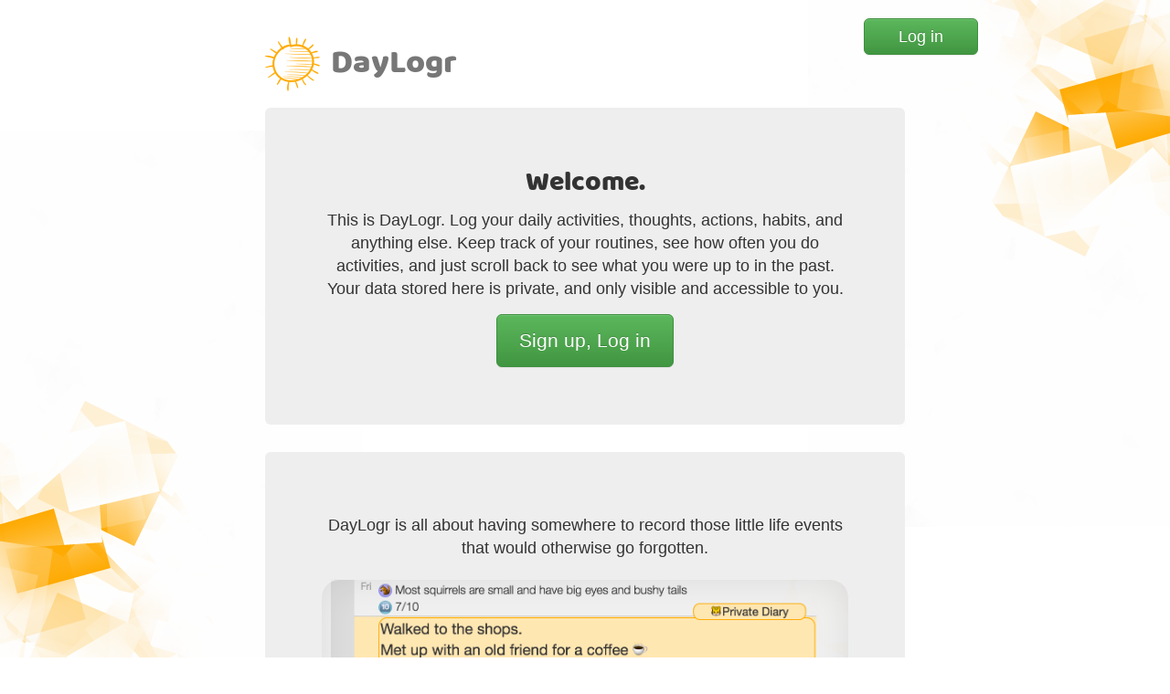

--- FILE ---
content_type: text/html;charset=UTF-8
request_url: http://daylogr.com/
body_size: 12502
content:
<!doctype html>
<html lang="en">
<head>
  <meta charset="utf-8">
  <meta http-equiv="X-UA-Compatible" content="IE=edge">
  <meta name="viewport" content="width=device-width, initial-scale=1">

  <link rel="manifest" href="/manifest.json">

  <title>DayLogr | A simple daily life-logger, journal, diary</title>
  <meta name="description" content="A place where you can easily record, plan and share your day-to-day life events.">

  <meta name="twitter:card" content="summary">
  <meta name="twitter:site" content="@daylogr">
  <meta name="twitter:title" content="DayLogr">
  <meta name="twitter:description"
        content="A place where you can easily record, plan and share your day-to-day life events.">
  <meta name="twitter:creator" content="@stampycode">
  <meta name="twitter:image" content="https://daylogr.com/img/screenshot_facebook_mini.png">

  <meta name="theme-color" content="#ffaa00">

  <meta property="fb:admins" content="10155484422058056"/>
  <meta property="fb:app_id" content="350128385364106"/>
  <meta property="og:site_name" content="DayLogr"/>
  <meta property="og:title" content="DayLogr"/>
  <meta property="og:type" content="website"/>
  <meta property="og:url" content="https://daylogr.com/"/>
  <meta property="og:image" content="https://daylogr.com/img/screenshot_facebook_mini.png"/>
  <meta property="og:description"
        content="A place where you can easily record, plan and share your day-to-day life events."/>

  <meta name="author" content="StampyCode">
  <meta name="robots" content="index,follow">
  <link rel="icon" href="/img/favicon.png?v=0b4bf245">

  <!--
  <link rel="stylesheet" href="https://maxcdn.bootstrapcdn.com/bootstrap/3.3.7/css/bootstrap.min.css"
        integrity="sha384-BVYiiSIFeK1dGmJRAkycuHAHRg32OmUcww7on3RYdg4Va+PmSTsz/K68vbdEjh4u" crossorigin="anonymous">
  <link rel="stylesheet" href="https://maxcdn.bootstrapcdn.com/bootstrap/3.3.7/css/bootstrap-theme.min.css"
        integrity="sha384-rHyoN1iRsVXV4nD0JutlnGaslCJuC7uwjduW9SVrLvRYooPp2bWYgmgJQIXwl/Sp" crossorigin="anonymous">
  <link rel="stylesheet" href="https://cdn.firebase.com/libs/firebaseui/1.0.0/firebaseui.css"/>
  -->
  <link rel="stylesheet" href="styles/jumbotron-narrow.css?v=0b4bf245">
  <link rel="stylesheet" href="styles/bootstrap.min.css?v=0b4bf245">
  <link rel="stylesheet" href="styles/bootstrap-theme.min.css?v=0b4bf245">
  <link rel="stylesheet" href="styles/firebaseui.css?v=0b4bf245"/>

  <!--
  <script src="https://ajax.googleapis.com/ajax/libs/jquery/3.1.1/jquery.min.js"></script>
  <script src="https://cdnjs.cloudflare.com/ajax/libs/script.js/2.5.8/script.min.js"></script>
  <script src="https://www.gstatic.com/firebasejs/3.7.1/firebase.js"></script>
  <script src="https://www.gstatic.com/firebasejs/3.7.1/firebase-app.js"></script>
  <script src="https://www.gstatic.com/firebasejs/3.7.1/firebase-auth.js"></script>
  <script src="https://cdn.firebase.com/libs/firebaseui/1.0.0/firebaseui.js"></script>
  <script src="https://cdnjs.cloudflare.com/ajax/libs/jquery-scrollTo/2.1.0/jquery.scrollTo.min.js"></script>
  <script src="https://maxcdn.bootstrapcdn.com/bootstrap/3.3.7/js/bootstrap.min.js"
          integrity="sha384-Tc5IQib027qvyjSMfHjOMaLkfuWVxZxUPnCJA7l2mCWNIpG9mGCD8wGNIcPD7Txa"
          crossorigin="anonymous"></script>
  -->
  <script src="https://js.stripe.com/v2/" async></script>
  <script src="lib/jquery.min.js?v=0b4bf245"></script>
  <script src="lib/script.min.js?v=0b4bf245"></script>
  <script src="lib/firebase.js?0b4bf245"></script>
  <script src="lib/firebase-app.js?0b4bf245"></script>
  <script src="lib/firebase-auth.js?0b4bf245"></script>
  <script src="lib/firebaseui.js?v=0b4bf245"></script>
  <script src="lib/jquery.scrollTo.min.js?v=0b4bf245"></script>
  <script src="lib/bootstrap.min.js?v=0b4bf245"></script>
  <script src="script.js?v=0b4bf245"></script>

  <link rel="stylesheet" href="styles/style.css?v=0b4bf245">
</head>
<body>
<div class="container">
<div class="header clearfix">
  <h1 class="text-muted"><img alt="DayLogr Sun Logo" src="img/logo_part_120.png">DayLogr</h1>
</div>

<div class="header loginbtn">
  <a class="loginbtn btn btn-lg btn-success" role="button" data-toggle="modal" data-target="#login">Log in</a>
</div>

<div class="bg bg1"></div>
<div class="bg bg2"></div>

<div class="warnings"></div>

<div class="hide" id="header">
  <div class="inner">
    <nav id="nav">
      <ul class="nav">
        <li class="nav-item dropdown" id="menubutton">
          <a class="nav-link dropdown-toggle font-baloo-bhaina" data-toggle="dropdown" href="#" role="button" aria-haspopup="true"
             aria-expanded="false"><img alt="DayLogr Sun Logo" src="img/favicon.png"> DayLogr</a>
          <div class="dropdown-menu">
            <div class="dropdown-item text-center"><img alt="user avatar" src="https://www.gravatar.com/avatar/?f=y&d=mm"
                                            id="userimg"></div>
            <a href="#" class="dropdown-item myacct" data-toggle="modal" data-target="#myacct">My Account</a>
            <a href="#" class="dropdown-item today">Jump to Today</a>
            <a href="#" class="dropdown-item feedback" data-toggle="modal" data-target="#feedback">Send Feedback</a>
            <a href="#" class="dropdown-item about" data-toggle="modal" data-target="#about">About</a>
            <a href="#" class="dropdown-item sharing" data-toggle="modal" data-target="#sharing">Share</a>
            <div class="dropdown-divider"></div>
            <a href="#" class="dropdown-item logout">Log out</a>
          </div>
        </li>
      </ul>
    </nav>
  </div>
</div>

<div id="welcome" class="jumbotron collapse in">
  <h2>Welcome.</h2>
  <p class="lead">This is DayLogr.
    Log your daily activities, thoughts, actions, habits, and anything else. Keep track of your routines,
    see how often you do activities, and just scroll back to see what you were up to in the past.
    <br>
    Your data stored here is private, and only visible and accessible to you.
  </p>
  <p>
    <a class="loginbtn btn btn-lg btn-success" role="button" data-toggle="modal" data-target="#login">Sign up, Log in</a>
  </p>
</div>

<div id="screenshots" class="jumbotron collapse in">
  <p>
    DayLogr is all about having somewhere to record those little life events that would otherwise go forgotten.
  </p>
  <div class="screenshot">
    <div></div>
    <img src="img/screenshot_creating_private_log.png" alt="screenshot creating entry in a private log">
  </div>
  <p>
    Use separate logs to record as much or as little as you like! Maybe create a log just for rating your day...
  </p>
  <div class="screenshot">
    <div></div>
    <img src="img/screenshot_creating_daily_rating_log.png" alt="screenshot creating entry in a daily rating log">
  </div>
  <p>
    As a subscriber, you can have as many logs as you like.
    Share logs with friends or family, or maybe make them public for the world to see.
  </p>
  <div class="screenshot">
    <div></div>
    <img src="img/screenshot_loglist.png" alt="screenshot of log list editor">
  </div>
  <p>
    Soon you'll be able to embed logs into your website, and even sync them to your work or personal calendar!
  </p>
  <div class="screenshot">
    <div></div>
    <img src="img/screenshot_multiple_logs.png" alt="screenshot of a view with combined multiple logs">
  </div>
  <p>
    So sign up, log in, make a few entries and maybe have a go with our trial subscription.
  </p>
  <p>
    <a class="loginbtn btn btn-lg btn-success" role="button" data-toggle="modal" data-target="#login">Sign up, Log in</a>
  </p>
</div>

<div id="feedback" class="modal fade" role="dialog">
  <div class="modal-dialog">
    <div class="modal-content">
      <div class="modal-header">
        <button type="button" class="close" data-dismiss="modal">&times;</button>
        <h4 class="modal-title">Send Feedback</h4>
      </div>
      <div class="modal-body">
        <div class="alert alert-info">
          I am running a bug-bounty scheme, if you use this link to report a bug or security issue, I may, at my
          discretion, reward you with a special gift for being the first to report a bug.
          <br>
          <label for="feedback_textarea">Or you could just leave me some feedback! &#x1F60A;</label>
        </div>
        <div class="textarea">
          <textarea id="feedback_textarea"></textarea>
        </div>
        <p class="footer text-center">
          Alternatively, please use our social media channels, or our email address.
          <br>
          <a href="https://twitter.com/DayLogr" target="_blank"><img alt="twitter logo" src="img/twitter_wob.png">Twitter</a>
          <a href="https://www.facebook.com/DayLogr" target="_blank"><img alt="facebook logo" src="img/facebook_wob.png">Facebook</a>
          <span class="emoji">&#x1F4E7;</span> <span class="email"></span>
        </p>
      </div>
      <div class="modal-footer">
        <span class="loading"></span>
        <input type="submit" class="submit btn btn-primary sendbtn" value="Send" />
        <button type="button" class="btn btn-default" data-dismiss="modal">Close</button>
      </div>
    </div>
  </div>
</div>

<!-- Login Modal -->
<div id="login" class="modal fade" role="dialog">
  <div class="modal-dialog">

    <!-- Modal content-->
    <div class="modal-content">
      <div class="modal-header">
        <button type="button" class="close" data-dismiss="modal">&times;</button>
        <h4 class="modal-title">Sign In</h4>
      </div>
      <div class="modal-body">
        <p>
          By continuing to use this website you agree to the
          <a href="#" data-toggle="modal" data-target="#privacy">privacy and cookie policy</a>.
        </p>
        <div id="firebaseui-auth-container"></div>
      </div>
      <div class="modal-footer">
        <button type="button" class="btn btn-default" data-dismiss="modal">Close</button>
      </div>
    </div>
  </div>
</div>

<!-- Account Settings Modal -->
<div id="myacct" class="modal fade" role="dialog">
  <div class="modal-dialog">

    <!-- Modal content-->
    <div class="modal-content">
      <div class="modal-header">
        <button type="button" class="close" data-dismiss="modal">&times;</button>
        <h4 class="modal-title">My Account</h4>
      </div>
      <div class="modal-body">
        <div class="panel-group" id="accountaccordion">
          <div class="panel panel-default">
            <div class="panel-heading">
              <a data-toggle="collapse" data-parent="#accountaccordion" href="#accordion_authlist">
                <h4 class="panel-title">
                  <span class="glyphicon glyphicon-link"></span> Link Accounts
                </h4>
              </a>
            </div>
            <div id="accordion_authlist" class="panel-collapse collapse">
              <div class="panel-body">
                <div id="auth-list">
                  <p class="alert alert-info">
                    By linking your social media accounts to DayLogr, more features will be made available to
                    your DayLogr account in the future. There are always new features in development.
                  </p>
                  <div class="text-right">
                    <p>
                      <button id="link_google" type="button" class="btn btn-default">
                        <img alt="Google" src="https://www.gstatic.com/firebasejs/ui/0.5.0/images/auth/google.svg">
                        Link my Google account
                      </button>
                    </p>
                    <p>
                      <button id="link_facebook" type="button" class="btn btn-default">
                        <img alt="Facebook" src="https://www.gstatic.com/firebasejs/ui/0.5.0/images/auth/facebook.svg">
                        Link my Facebook account
                      </button>
                    </p>
                    <p>
                      <button id="link_twitter" type="button" class="btn btn-default">
                        <img alt="Twitter" src="https://www.gstatic.com/firebasejs/ui/0.5.0/images/auth/twitter.svg">
                        Link my Twitter account
                      </button>
                    </p>
                    <p>
                      <button id="link_github" type="button" class="btn btn-default">
                        <img alt="Github" src="https://www.gstatic.com/firebasejs/ui/0.5.0/images/auth/github.svg">
                        Link my GitHub account
                      </button>
                    </p>
                  </div>
                </div>
              </div>
            </div>
          </div>
          <div class="panel panel-default">
            <div class="panel-heading">
              <a data-toggle="collapse" data-parent="#accountaccordion" href="#accordion_import">
                <h4 class="panel-title">
                  <span class="glyphicon glyphicon-cloud-upload"></span> Import Data
                </h4>
              </a>
            </div>
            <div id="accordion_import" class="panel-collapse collapse">
              <div class="panel-body">
                <div class="dataimport">
                  <p class="alert alert-info">
                    You can provide additional data to your DayLogr account, via this data upload tool.
                    Simply copy + paste your data here, in one of the accepted formats shown below.<br/>
                    If data already exists in your DayLogr account for the days being specified here, the data
                    will be combined. <strong>It is not possible to undo this operation.</strong>
                  </p>
                  <textarea></textarea>
                  <div class="text-right">
                    <span class="loading"></span>
                    <button type="button" class="btn btn-primary">Submit</button>
                  </div>
                  <h5>CSV Format Example:</h5>
                  <code class="block">
                    20161231,"Christmas Day, woop woop!!1"<br>
                    20161231,"Eating all the cake..."<br>
                    20170101,"...I feel like I ate too much"
                  </code>
                  <h5>JSON Format Example:</h5>
                  <code class="block">{<br>
                    &nbsp; &nbsp;"20161231": "Christmas Day, woop woop!!1\nEating all the cake...",<br>
                    &nbsp; &nbsp;"20170101": "...I feel like I ate too much"<br>
                    }</code>
                </div>
              </div>
            </div>
          </div>
          <div class="panel panel-default accountaccordion_subs">
            <div class="panel-heading">
              <a data-toggle="collapse" data-parent="#accountaccordion" href="#accordion_subs">
                <h4 class="panel-title">
                  <span class="glyphicon glyphicon-bitcoin"></span> Account Subscription
                </h4>
              </a>
            </div>
            <div id="accordion_subs" class="panel-collapse collapse subs">
              <div class="panel-body">
                <div id="subs_div_loading" class="text-center">
                  <span class="loading"></span>
                </div>

                <div id="subs_div_inactive">
                  <p class="alert alert-info">
                    Your account subscription is currently inactive. <span class="emoji">&#x1F614;</span>
                  </p>
                  <div class="subsinfo"></div>
                  <div class="text-right">
                    <button type="button" class="btn btn-default subs_benefits_btn">Features</button>
                    <button type="button" class="btn btn-primary subs_update_btn">Update Card Details</button>
                    <button type="button" class="btn btn-primary subs_enablerenew_btn">Begin Subscription</button>
                  </div>
                </div>

                <div id="subs_div_active">
                  <p class="alert alert-success">
                    Your account subscription is currently active. Thank you for your support!
                    <span class="emoji">&#x1F60A;</span>
                  </p>
                  <div class="subsinfo"></div>
                  <div class="text-right">
                    <span class="loading"></span>
                    <button type="button" class="btn btn-default subs_benefits_btn">Features</button>
                    <button type="button" class="btn btn-primary subs_update_btn">Update Card Details</button>
                    <button type="button" class="btn btn-danger subs_disablerenew_btn">Disable Auto-Renew</button>
                    <button type="button" class="btn btn-primary subs_enablerenew_btn">Enable Auto-Renew</button>
                  </div>
                </div>

                <div id="subs_div_create">
                  <p>
                    A subscription to DayLogr will give you access to all application features.
                    Getting a subscription also encourages me to keep adding more features. &#x1F60A;
                  </p>
                  <div class="alert alert-success">
                    <p>
                      I am currently offering an introductory 'Early Bird' subscription, which will
                      remain available for just a few months while the site gets fully up and running.
                      If you take out this early bird subscription you will keep that discounted
                      offer price for the lifetime of your account.
                    </p>
                  </div>
                  <p>
                    <em>Your credit card details are handled by <a href="https://stripe.com" target="_blank">stripe.com</a>
                      and are never sent to DayLogr.</em>
                  </p>
                  <p>
                    Your subscription account with DayLogr will have a 30-day free trial period, during which time
                    your card will not be charged. At the end of this trial period, your card will be billed
                    automatically for the amount you have subscribed to, and this will repeat every month.
                  </p>
                  <p>
                    You may stop your subscription from auto-renewing at any time, and your account will maintain its
                    'subscribed' status until the current paid (or trial) period has expired.
                  </p>
                  <form action="#" method="POST" id="subs_register_form">
                    <div class="form-row">
                      <label>
                        <span>Card Number</span>
                        <input type="text" required size="16" maxlength="16" data-stripe="number" pattern="[0-9]{15,16}"
                               title="Card number">
                      </label>
                    </div>
                    <div class="form-row">
                      <label>
                        <span>Expiration (MM/YY)</span>
                        <input type="text" required size="2" maxlength="2" data-stripe="exp_month" pattern="[0-9]{2}"
                               title="Card expiry month">
                        <span> / </span>
                        <input type="text" required size="2" maxlength="2" data-stripe="exp_year" pattern="[0-9]{2}"
                               title="Card expiry year">
                      </label>
                    </div>
                    <div class="form-row">
                      <label>
                        <span>Card Security Number (CVC)</span>
                        <input type="text" required size="4" maxlength="4" data-stripe="cvc" pattern="[0-9]{3,4}"
                               title="Card security number">
                      </label>
                    </div>
                    <div class="form-row">
                      <label>
                        <span>Billing Post Code</span>
                        <input type="text" required size="8" maxlength="8" data-stripe="address_zip"
                               title="Cardholder registered address post code">
                      </label>
                    </div>
                    <div class="form-row well">
                      <em>&#x1F425; Early Bird Introductory Offer &#x1F425;</em>
                      <br>
                      <label><input type="radio" required name="plan" value="early-bird-gbp-3m">3 GBP every 3 months</label>
                      <br>
                      <label><input type="radio" required name="plan" value="early-bird-eur-3m">3 EUR every 3 months</label>
                      <br>
                      <label><input type="radio" required name="plan" value="early-bird-usd-3m">3 USD every 3 months</label>
                    </div>
                    <div class="form-row">
                      <label>
                        <input type="checkbox" required name="termsandconditions">
                        <span>I agree to the <a href="#" class="open_subs_terms">terms and conditions</a>.</span>
                      </label>
                    </div>
                    <div class="text-right">
                      <span class="loading"></span>
                      <button type="button" class="btn btn-default subs_benefits_btn">Features</button>
                      <input type="submit" class="submit btn btn-primary" value="Confirm Subscription">
                    </div>
                  </form>
                </div>
                <div id="subs_div_cardupdate">
                  <form action="#" method="POST" id="subs_cardupdate_form">
                    <div class="form-row">
                      <label>
                        <span>Card Number</span>
                        <input type="text" size="16" maxlength="16" data-stripe="number" pattern="[0-9]{16}"
                               title="Card number">
                      </label>
                    </div>
                    <div class="form-row">
                      <label>
                        <span>Expiration (MM/YY)</span>
                        <input type="text" size="2" maxlength="2" data-stripe="exp_month" pattern="[0-9]{2}"
                               title="Card expiry month">
                        <span> / </span>
                        <input type="text" size="2" maxlength="2" data-stripe="exp_year" pattern="[0-9]{2}"
                               title="Card expiry year">
                      </label>
                    </div>
                    <div class="form-row">
                      <label>
                        <span>Card Security Number (CVC)</span>
                        <input type="text" size="3" maxlength="3" data-stripe="cvc" pattern="[0-9]{3}"
                               title="Card security number">
                      </label>
                    </div>
                    <div class="form-row">
                      <label>
                        <span>Billing Post Code</span>
                        <input type="text" size="8" maxlength="8" data-stripe="address_zip"
                               title="Cardholder registered address post code">
                      </label>
                    </div>
                    <div class="text-right">
                      <span class="loading"></span>
                      <button type="button" class="btn btn-default subs_benefits_btn">Features</button>
                      <input type="submit" class="submit btn btn-primary" value="Update Card Details">
                    </div>
                  </form>
                </div>
              </div>
            </div>
          </div>
          <!-- Manage Logs -->
          <div class="panel panel-default">
            <div class="panel-heading">
              <a data-toggle="collapse" data-parent="#accountaccordion" href="#accordion_managelogs">
                <h4 class="panel-title">
                  <span class="glyphicon glyphicon-th-list"></span> Manage Logs</h4>
              </a>
            </div>
            <div id="accordion_managelogs" class="panel-collapse collapse">
              <div class="panel-body">
                <div class="alert alert-info">
                  <p>
                    You can categorise your DayLogr entries into different logs, and even share specific logs with
                    friends, or make them public. Only you can add entries to your logs, even if they
                    are shared.
                  </p>
                  <div class="text-right">
                    <p><em>This is a subscriber-only feature.</em></p>
                  </div>
                </div>
                <div class="logslist panel-group" id="logsaccordion">

                  <div id="accountLogTemplate" class="template panel panel-default logn">
                    <div class="panel-heading">
                      <a data-toggle="collapse" data-parent="#logsaccordion" href="#logn_accordion">
                        <h4 class="panel-title">
                          <div class="logn bigblob color"></div>
                          <div class="name"></div>
                        </h4>
                      </a>
                    </div>
                    <div id="logn_accordion" class="panel-collapse collapse">
                      <div class="panel-body">
                        <div class="notice"></div>
                        <label>Log Shares:</label>
                        <div id="accountLogShareTemplate" class="share template">
                          <div class="sharetype"></div>
                          <div class="shareinfo"></div>
                          <button type="button" class="btn btn-danger share_del_btn" title="Delete">
                            <span class="glyphicon glyphicon-remove-sign"></span>
                          </button>
                        </div>
                        <div class="sharelist"></div>
                        <div class="actions text-right">
                            <div class="nav-item dropdown">
                              <button type="button" class="btn btn-primary log_share_btn" title="Add Share..."
                                      data-toggle="dropdown" href="#" role="button" aria-haspopup="true"
                                      aria-expanded="false">
                                <span class="glyphicon glyphicon-share-alt"></span> Add Share
                              </button>
                              <div class="dropdown-menu">
                                <!--button type="button" class="btn btn-default log_share_btn"
                                        data-toggle="dropdown" href="#" role="button">Public</button-->
                                <button type="button" class="btn btn-default log_share_btn"
                                        data-toggle="dropdown" href="#" role="button">Private</button>
                                <button type="button" class="btn btn-default log_share_btn"
                                        data-toggle="dropdown" href="#" role="button">Once</button>
                                <button type="button" class="btn btn-default log_share_btn"
                                        data-toggle="dropdown" href="#" role="button">Calendar</button>
                              </div>
                            </div>
                          <button type="button" class="btn btn-danger log_del_btn" title="Delete">
                            <span class="glyphicon glyphicon-remove-sign"></span> Delete Log
                          </button>
                        </div>
                      </div>
                    </div>
                  </div>

                </div>
                <div class="flex">
                  <label>Add Shared Log:
                    <input type="text" class="reflextext importshare" value="Paste Key Here">
                  </label>
                  <div class="spacer">
                    <span class="loading"></span>
                  </div>
                  <button type="button" class="btn btn-primary log_add_btn">
                    <span class="glyphicon glyphicon-plus-sign"></span> Add Log
                  </button>
                </div>
              </div>
            </div>
          </div>
          <!-- Delete Account -->
          <div class="panel panel-default">
            <div class="panel-heading">
              <a data-toggle="collapse" data-parent="#accountaccordion" href="#accordion_deleteaccount">
                <h4 class="panel-title">
                  <span class="glyphicon glyphicon-fire"></span> Delete Account
                </h4>
              </a>
            </div>
            <div id="accordion_deleteaccount" class="panel-collapse collapse">
              <div class="panel-body">
                <div class="alert alert-danger">
                  <p>
                    I want to delete my account and all associated data.<br>
                    <strong>This action is not reversible.</strong>
                  </p>
                </div>
                <div class="panel-footer flex">
                  <input class="reflextext" type="text" value="type 'I Confirm' here">
                  <div class="spacer"></div>
                  <span class="loading"></span>
                  <button id="deletemyacct" type="button" class="btn btn-danger">
                    <span class="glyphicon glyphicon-fire"></span> Delete My Account
                  </button>
                </div>
              </div>
            </div>
          </div>
        </div>
      </div>
      <div class="modal-footer">
        <button type="button" class="btn btn-default" data-dismiss="modal">Close</button>
      </div>
    </div>
  </div>
</div>

<!-- Subscription Features Modal -->
<div id="subs_benefits" class="modal fade" role="dialog">
  <div class="modal-dialog">

    <!-- Modal content-->
    <div class="modal-content">
      <div class="modal-header">
        <button type="button" class="close" data-dismiss="modal">&times;</button>
        <h4 class="modal-title">Subscription Features</h4>
      </div>
      <div class="modal-body text-center">
        <p class="alert alert-success">
          By purchasing a subscription for DayLogr you will unlock additional features for your account.
          <br><br>
          More importantly though, a subscription purchased on this site will allow me to contribute more of my time
          and money towards the development of open-source applications, and projects that don't receive enough
          attention, or money, and yet are really important to the future of the web.
          <br><br>
          I've always wanted to spend more time working and contributing towards these big projects, and your
          support will help me to achieve that goal.
          <br><br>
          All I'm asking for is a small amount per month, for the service that this website provides, and this will
          allow me to support other important projects. In return, I will continue supporting DayLogr, and adding
          new features.
        </p>
        <div class="tableborder">
        <table>
          <thead>
            <tr>
              <th></th>
              <th class="nobr tl">Free Account</th>
              <th class="nobr tr">Subscriber</th>
            </tr>
          </thead>
          <tbody>
          <tr>
            <th>Online support via Facebook and Twitter</th>
            <td><span class="emoji">&#x2705;</span></td>
            <td><span class="emoji">&#x2705;</span></td>
          </tr>
          <tr>
            <th>Create log entries for any day in the past or future</th>
            <td><span class="emoji">&#x2705;</span></td>
            <td><span class="emoji">&#x2705;</span></td>
          </tr>
          <tr>
            <th>Create multiple named logs</th>
            <td>-</td>
            <td><span class="emoji">&#x2705;</span></td>
          </tr>
          <tr>
            <th>Share selected logs with friends, family or the public</th>
            <td>-</td>
            <td><span class="emoji">&#x2705;</span></td>
          </tr>
          <tr>
            <th>Export selected logs to your calendar via ICS link</th>
            <td>-</td>
            <td><span class="emoji">&#x2705;</span></td>
          </tr>
          <tr>
            <th>Import your calendar into DayLogr via ICS link</th>
            <td>-</td>
            <td title="this feature is in development"><span class="emoji">&#x1F6A7;</span></td>
          </tr>
          <tr>
            <th>Notifications of upcoming events</th>
            <td>-</td>
            <td title="this feature is in development"><span class="emoji">&#x1F6A7;</span></td>
          </tr>
          <tr>
            <th>Embed selected logs into a public website</th>
            <td>-</td>
            <td title="this feature is in development"><span class="emoji">&#x1F6A7;</span></td>
          </tr>
          </tbody>
        </table>
        </div>
        <p><span class="emoji">&#x1F6A7;</span> <em>feature is in development and will be available soon</em></p>
        <p>
          To sign up for a subscription, or check on the status of your subscription, click below.
        </p>
        <button type="button" class="btn btn-default subs_show_btn">My Subscription</button>
      </div>
      <div class="modal-footer">
        <button type="button" class="btn btn-default" data-dismiss="modal">Close</button>
      </div>
    </div>
  </div>
</div>

<!-- About Modal -->
<div id="about" class="modal fade" role="dialog">
  <div class="modal-dialog">

    <!-- Modal content-->
    <div class="modal-content">
      <div class="modal-header">
        <button type="button" class="close" data-dismiss="modal">&times;</button>
        <h4 class="modal-title">About</h4>
      </div>
      <div class="modal-body text-center">
        <p class="alert alert-success">
          My name is <a href="https://stampy.me">Tim Stamp</a>.<br>
          I am a Security Software Developer.<br>
          StampyCode Limited is my company,<br>
          and DayLogr is my creation.
        </p>
        <p>
          If you find this application useful, and would like me to continue working on it, please
          consider purchasing a subscription, or making a donation to show your support.
        </p>
        <div class="row">
          <div>
            <button title="Send me a Tib!" class='bd-tib-btn'></button>
          </div>

          <div title="Donate via PayPal">
            <form action="https://www.paypal.com/cgi-bin/webscr" method="post" target="_top">
              <input type="hidden" name="cmd" value="_s-xclick">
              <input type="hidden" name="hosted_button_id" value="5PQ547T29YQ9E">
              <input type="image" src="https://www.paypalobjects.com/en_GB/i/btn/btn_donate_LG.gif"
                     name="submit" alt="PayPal – The safer, easier way to pay online.">
              <img alt="PayPal" src="https://www.paypalobjects.com/en_GB/i/scr/pixel.gif" width="1" height="1">
            </form>
          </div>

          <div>
            <img class="bitcoin" src="/img/btc_1usd.png" title="Send me some BitCoin!" alt="Send me some Bitcoin">
          </div>
        </div>

        <p>
          By using this site you agree to the
          <a href="#" data-toggle="modal" data-target="#privacy">privacy and cookie policy</a>.
        </p>

        <p>
          <em>Logo created in <a href="https://logomakr.com/8k49yH" target="_blank">LogoMakr.com</a>.</em>
          The names 'DayLogr' and the sun logo used throughout this site are trademarks and property of
          <a href="https://stampy.me" target="_blank">StampyCode Limited</a>. Most of the icons used throughout this site are
          <a href="https://glyphicons.com" target="_blank">Glyphicons</a>, which are licensed for use on this site under the
          <a href="https://getbootstrap.com" target="_blank">Bootstrap</a> license.
        </p>
        <p class="footer">
          2016 <a href="https://stampy.me" target="_blank">StampyCode Limited, all rights reserved</a>
          <br>
          <a href="https://twitter.com/DayLogr" target="_blank"><img
                    alt="twitter logo" src="img/twitter_wob.png">Find us on Twitter</a>
          <a href="https://www.facebook.com/DayLogr" target="_blank"><img
                    alt="facebook logo" src="img/facebook_wob.png">See our Facebook page</a>
          <span class="emoji">&#x1F4E7;</span> <span class="email"></span>
        </p>
      </div>
      <div class="modal-footer">
        <button type="button" class="btn btn-default" data-dismiss="modal">Close</button>
      </div>
    </div>
  </div>
</div>

<!-- Sharing Modal -->
<div id="sharing" class="modal fade" role="dialog">
  <div class="modal-dialog">
    <div class="modal-content">
      <div class="modal-header">
        <button type="button" class="close" data-dismiss="modal">&times;</button>
        <h4 class="modal-title">Social Media Links</h4>
      </div>
      <!-- Modal content-->
      <div class="modal-body">
        <p class="text-center">
          Share DayLogr with your family, friends and followers, and earn free subscription time!
          <br>
          By sharing DayLogr with your friends you are helping the site to grow, which will allow me to spend more
          time adding new features.
        </p>
        <p class="alert alert-success text-center">
          When a user creates an account, or takes out their first subscription as a result of following your shared
          link, credit will be added to your DayLogr account to reduce your subscription payments.
          <br>
          <em>In the near future, credit will be transferable, so you can transfer your earned balance to other
          users as a gift, which they can spend on subscriptions, or maybe other things too...</em>
          <br>
          <br>
          There is no limit to the amount of credit you can accrue through referrals, <b>so get sharing!</b>
        </p>
        <div class="social text-center">
          <!-- Google+ -->
          <a href="https://plus.google.com/share?url=https://daylogr.com%3Fref%3D_d" target="_blank">
            <img src="https://simplesharebuttons.com/images/somacro/google.png" alt="Google" />
          </a>
          <!-- Twitter -->
          <a href="https://twitter.com/share?url=https://daylogr.com%3Fref%3D_d&amp;via=DayLogr&amp;related=StampyCode&amp;text=_t" target="_blank">
            <img src="https://simplesharebuttons.com/images/somacro/twitter.png" alt="Twitter" />
          </a>
          <!-- Facebook -->
          <a href="http://www.facebook.com/sharer.php?u=https://daylogr.com%3Fref%3D_d" target="_blank">
            <img src="https://simplesharebuttons.com/images/somacro/facebook.png" alt="Facebook" />
          </a>
          <!-- Email -->
          <a href="mailto:?Subject=DayLogr&amp;Body=_t https://daylogr.com%3Fref%3D_d">
            <img src="https://simplesharebuttons.com/images/somacro/email.png" alt="Email" />
          </a>
          <br>
          <!-- Digg -->
          <a href="http://www.digg.com/submit?url=https://daylogr.com%3Fref%3D_d" target="_blank">
            <img src="https://simplesharebuttons.com/images/somacro/diggit.png" alt="Digg" />
          </a>
          <!-- Buffer -->
          <a href="https://bufferapp.com/add?url=https://daylogr.com%3Fref%3D_d&amp;text=_t" target="_blank">
            <img src="https://simplesharebuttons.com/images/somacro/buffer.png" alt="Buffer" />
          </a>
          <!-- StumbleUpon-->
          <a href="http://www.stumbleupon.com/submit?url=https://daylogr.com%3Fref%3D_d&amp;title=_t" target="_blank">
            <img src="https://simplesharebuttons.com/images/somacro/stumbleupon.png" alt="StumbleUpon" />
          </a>
          <br>
          <!-- Reddit -->
          <a href="http://reddit.com/submit?url=https://daylogr.com%3Fref%3D_d&amp;title=_t" target="_blank">
            <img src="https://simplesharebuttons.com/images/somacro/reddit.png" alt="Reddit" />
          </a>
          <!-- Tumblr-->
          <a href="http://www.tumblr.com/share/link?url=https://daylogr.com%3Fref%3D_d&amp;title=_t" target="_blank">
            <img src="https://simplesharebuttons.com/images/somacro/tumblr.png" alt="Tumblr" />
          </a>
        </div>
        <br>
        <p class="alert alert-info text-center">
          <b>Terms and Conditions</b><br>
          <em>Referral credit will be applied to your account 24 hours after a referred user account was created.
            Referred users who close their account before this time will not earn credit. You must apply for
            a subscription before any referral credit can be added to your account.
            The amount of credit rewarded will vary depending on your currency and subscription package.
            Account credit is non-refundable and has no real-world monetary value.
          </em>
        </p>
      </div>
      <div class="modal-footer">
        <button type="button" class="btn btn-default" data-dismiss="modal">Close</button>
      </div>
    </div>
  </div>
</div>

<!-- Color Picker Modal -->
<div id="colorpicker" class="modal fade" role="dialog">
  <div class="modal-dialog">
    <!-- Modal content-->
    <div class="modal-content">
      <div class="modal-header">
        <button type="button" class="close" data-dismiss="modal">&times;</button>
        <h4 class="modal-title">Pick A Color</h4>
      </div>
      <div class="modal-body text-center">
        <div class="colorlist"></div>
      </div>
      <div class="modal-footer">
      </div>
    </div>
  </div>
</div>

<!-- Privacy Modal -->
<div id="privacy" class="modal fade" role="dialog">
  <div class="modal-dialog">
    <div class="modal-content">
      <div class="modal-header">
        <button type="button" class="close" data-dismiss="modal">&times;</button>
        <h4 class="modal-title">Privacy Policy</h4>
      </div>
      <!-- Modal content-->
      <div class="modal-body">
        <h4>The Website</h4>
        <p>
          This website and its owner takes a proactive approach to user privacy and ensure the necessary steps
          are taken to protect the privacy of its users throughout their visiting experience. This website
          complies with all UK national laws and requirements for user privacy.
        </p>
        <h4>Password Policy</h4>
        <p>
          The members-only sections of this website are only accessible by logging into this website via
          third party authentication services, as provided by Google, Facebook, Twitter and GitHub account
          services. As such, there is no password-based mechanism anywhere on this site, therefor there are
          no passwords stored in any form (hashed, encrypted, or other) on the servers that provide this
          site's content.
        </p>
        <h4>Use of Cookies</h4>
        <p>
          This website uses cookies to better the users experience while visiting the website. Where
          applicable this website uses a cookie control system allowing the user on their first visit to the
          website to allow or disallow the use of cookies on their computer / device. This complies with
          recent legislation requirements for websites to obtain explicit consent from users before leaving
          behind or reading files such as cookies on a user's computer / device.
          <br><br>
          Cookies are small files stored by the user's web browser that track, save and store
          information about the user's interactions and usage of the website. This allows the website, through
          its server to provide the users with a tailored experience within this website.
          Users are advised that if they wish to deny the use and saving of cookies from this website on to
          their computers hard drive they should take necessary steps within their web browsers security
          settings to block all cookies from this website and its external serving vendors. This may result
          in large parts of the website to not work properly.
          <br><br>
          This website uses tracking software to monitor its visitors to better understand how they use it.
          This software is provided by Google Analytics which uses cookies to track visitor usage. The
          software will save a cookie to your computers hard drive in order to track and monitor your
          engagement and usage of the website, but will not store, save or collect personal information. You
          can read Google's privacy policy here for further information
          <a href="https://www.google.com/policies/privacy/">https://www.google.com/policies/privacy/</a>.
          <br><br>
          Other cookies may be stored by your web browser by external vendors when this website uses
          referral programs, sponsored links or adverts. No personal information is knowingly
          stored, saved or collected within cookies used on this site.
        </p>
        <h4>Your Personal Data</h4>
        <p>
          Data saved via this website is stored on our databases and is not provided or made accessible
          to any third party without your express consent, except when legally required to do so.
        </p>
        <h4>Contact & Communication</h4>
        <p>
          Users contacting this website and/or its owners do so at their own discretion and provide any such
          personal details requested at their own risk. Your personal information is kept private and stored
          securely until a time it is no longer required or has no use, as detailed in the Data Protection Act
          1998.
        </p>
        <h4>External Links</h4>
        <p>
          Although this website only looks to include quality, safe and relevant external links, users are
          advised to adopt a policy of caution before clicking any external web links mentioned throughout this
          website.
          <br><br>
          The owners of this website cannot guarantee or verify the contents of any externally linked website
          despite their best efforts. Users should therefore note they click on external links at their own
          risk and this website and its owners cannot be held liable for any damages or implications caused by
          visiting any external links mentioned.
        </p>
        <h4>Trademarks</h4>
        <p>
          The name 'Stampy' is an alias and trademark name used by <a href="https://stampy.me">Tim Stamp</a>.
          The logos used on this site to identify third party services (Google, Twitter, Facebook and Github)
          belong to their respective owners.
          <em>The DayLogr logo was created in
            <a href="https://logomakr.com/8k49yH" target="_blank">LogoMakr.com</a>.</em>
          The name 'DayLogr' and the sun logo used throughout this site are trademarks that belong to
          <a href="https://stampy.me">Tim Stamp</a>. The background images were created by Stampy.
        </p>
      </div>
      <div class="modal-footer">
        <button type="button" class="btn btn-default" data-dismiss="modal">Close</button>
      </div>
    </div>
  </div>
</div>

<!-- Subscription Terms Modal -->
<div id="subs_terms" class="modal fade" role="dialog">
  <div class="modal-dialog">
    <div class="modal-content">
      <div class="modal-header">
        <button type="button" class="close" data-dismiss="modal">&times;</button>
        <h4 class="modal-title">Subscription Terms and Conditions</h4>
      </div>
      <!-- Modal content-->
      <div class="modal-body">
        <h4>Definitions</h4>
        <p>
          The DayLogr.com website, API, all associated applications, and all resources managed for or on behalf
          of DayLogr shall be referred to as 'DayLogr'.
          <br>
          The primary user of an account that has an active purchased or trialling subscription to DayLogr shall be
          referred to as the 'subscriber'.
          <br>
          Any person or automated process that interacts with DayLogr shall be referred to as a 'user'.
          <br>
          <em>StampyCode Limited</em> is a private limited UK company (number 10581613) that owns the rights to
          DayLogr and provides the services offered by DayLogr.
          StampyCode Limited shall be referred to as 'StampyCode' and also as 'the company'.
        </p>
        <p>
          DayLogr is owned and run by <a href="https://stampy.me" target="_blank">StampyCode Limited</a>.
          A paid subscription on DayLogr constitutes a legally binding contract between the company and the subscriber.
          This contract begins when the subscriber has paid for a subscription, and ends when the subscription
          is terminated by any party, or when the subscription term comes to an end and the subscriber has not
          renewed the subscription.
        </p>
        <h4>Changes to these Terms and Conditions</h4>
        <p>
          By purchasing a subscription to DayLogr, you accept and agree to abide by these terms and conditions.
          These terms and conditions are subject to change, and any change to these terms and conditions will be
          highighted to the user subsequent to each change. If the user of the subscription decides they do not
          agree to the changes to the terms and conditions, they must unsubscribe from their current subscription
          before the next scheduled payment date.
        </p>
        <h4>Services Provided</h4>
        <p>
          Access to DayLogr via the website, inclucing access to extended functionality unlocked by becoming a
          subscriber. This functionality is subject to change.
        </p>
        <h4>Payment Terms</h4>
        <p>
          Payment for the subscribed account will be due after the initial 30 days trial period has elapsed, and
          provided the subscriber has not opted-out of the automated billing, this payment will be taken automatically.
          If a payment is attempted and fails, the payment may be retried one more time before the
          subscribed status is removed from the account.
        </p>
        <h4>Guarantees and Warranties</h4>
        <p>
          There will be no guarantee of the integrity or security of any data any user chooses to upload and store
          in, on or via DayLogr. No sensitive or personal data of any kind should be stored on
          DayLogr. Examples of sensitive information include, but are not limited to, personally
          identifiable information, residential addresses, telephone numbers, government secrets, confidential
          information, trade secrets, the recipe for Coca-Cola, launch codes for any weapons of mass destruction,
          passwords of any kind, and telephone numbers of celebrities.
        </p>
        <p>
          The company accepts no responsibility or liability for the misuse of such data if the
          user chooses to ignore these terms and conditions.
        </p>
        <p>
          In order to use the DayLogr subscription features, a modern up-to-date javascript-enabled web
          browser is required. DayLogr is supported for use on the latest stable versions of Google Chome, Firefox,
          Microsoft Edge, Opera and Dolphin web browsers, and official mobile variants. Support for other web
          browsers and older versions is not guaranteed.
        </p>
        <h4>Delivery of Paid Services</h4>
        <p>
          Once the user has signed up for a subscription by successfully submitting their payment details or
          voucher code to the payment provider for DayLogr (currently
          <a href="https://stripe.com" target="_blank">Stripe.com</a>), the
          subscriber should immediately have full access to subscriber-only features. Access to these features
          should be retained for the duration of the subscriber's subscription period, and access to such features
          will continue to be granted to the subscriber provided the monthly subscription payments are successful.
          <br>
          Discounted subscription offers may be given to users at the discretion of the company.
        </p>
        <h4>Data Protection</h4>
        <p>
          All data submitted to DayLogr remains the property of the user who submitted the data. Any user account
          found to be in breach of these terms and conditions automatically forefeits any claim to ownership of
          this data.
        </p>
        <p>
          All data collected by DayLogr is stored on servers in the UK, but data may be transmitted via any
          country or countries in order to be stored or retrieved from the DayLogr servers.
        </p>
        <p>
          All data is collected, retained and processed in accordance with the Data Protection Act 1998. Data is
          collected by DayLogr for the purposes of providing time management, time planning and record-keeping
          services to the user, and to any other users this data is shared with.
          The company is not responsible for the subscriber-generated shared calendar content distributed by
          DayLogr.
        </p>
        <h4>Termination</h4>
        <p>
          The subscriber may opt-out of the automatic monthly subscription renewal process at any time, using
          the button displayed in the 'Account Subscription' page in the 'My Account' page.
          The subscriber may choose at any time to delete their account, which will automatically remove all
          of their data from the server within 24 hours.
          <br>
          Any data uploaded by the user to the DayLogr server may continue to be present in backup
          files for up to 30 days. In the event of an account being accidentally deleted, please contact me
          at the email address <span class="email"></span> as soon as possible. No guarantee can be made that
          any data associated with the account can be partly or fully recovered.
        </p>
        <p>
          The company the right to terminate without notice any user account found to be in breach of any
          of the terms and conditions mentioned on this page. The time period of any remaining paid subscription
          will be forfeited, and the subscription account cancelled with immediate effect. The subscribing user
          may contact the company at <span class="email"></span> to formally raise any dispute regarding an
          account that has been terminated.
        </p>
        <h4>Rights</h4>
        <p>
          These terms and conditions do not affect your statutory rights.
        </p>
        <h4>Queries</h4>
        <p>
          For general questions regarding the DayLogr service, please contact me via the
          <a href="https://twitter.com/DayLogr" target="_blank">DayLogr Twitter account</a>, or via the
          <a href="https://facebook.com/DayLogr" target="_blank">DayLogr Facebook page</a>. For other queries,
          please send us an email at <span class="email"></span>.
        </p>
      </div>
      <div class="modal-footer">
        <button type="button" class="btn btn-default" data-dismiss="modal">Close</button>
      </div>
    </div>
  </div>
</div>

<!-- Log entries list-->
<div class="alwaysloading before"></div>
<div id="loglist" class="jumbotron collapse">
  <!--<div class="fader top"></div>-->
  <div class="months">
    <table id="monthTemplate" class="template">
      <tr id="dayTemplate" class="template">
        <td class="logdate">date</td>
        <td class="logtext"></td>
      </tr>
    </table>
  </div>
  <!--<div class="fader bottom"></div>-->
</div>
<div class="alwaysloading after"></div>
<footer id="pagefooter" class="footer text-center">
  <p>
    &copy;2016 <a href="https://stampy.me" target="_blank">StampyCode Limited</a>
    <br>
    <a href="https://twitter.com/DayLogr" target="_blank"><img
            alt="twitter logo" src="img/twitter_wob.png">Find us on Twitter</a>
    <a href="https://www.facebook.com/DayLogr" target="_blank"><img
            alt="facebook logo" src="img/facebook_wob.png">See our Facebook page</a>
    <span class="email"><span class="emoji">&#x1F4E7;</span></span>
  </p>
</footer>

</div> <!-- /container -->
</body>
</html>

--- FILE ---
content_type: text/css
request_url: http://daylogr.com/styles/firebaseui.css?v=0b4bf245
body_size: 3859
content:
@font-face{font-family:Roboto;font-style:normal;font-weight:400;src:local('Roboto'),local('Roboto-Regular'),url(https://fonts.gstatic.com/s/roboto/v15/zN7GBFwfMP4uA6AR0HCoLQ.ttf) format('truetype')}@font-face{font-family:Roboto;font-style:normal;font-weight:500;src:local('Roboto Medium'),local('Roboto-Medium'),url(https://fonts.gstatic.com/s/roboto/v15/RxZJdnzeo3R5zSexge8UUaCWcynf_cDxXwCLxiixG1c.ttf) format('truetype')}@font-face{font-family:Roboto;font-style:normal;font-weight:700;src:local('Roboto Bold'),local('Roboto-Bold'),url(https://fonts.gstatic.com/s/roboto/v15/d-6IYplOFocCacKzxwXSOKCWcynf_cDxXwCLxiixG1c.ttf) format('truetype')}.mdl-button{background:0 0;border:none;border-radius:2px;color:#000;position:relative;height:36px;margin:0;min-width:64px;padding:0 16px;display:inline-block;font-family:Roboto,Helvetica,Arial,sans-serif;font-size:14px;font-weight:500;text-transform:uppercase;letter-spacing:0;overflow:hidden;will-change:box-shadow;transition:box-shadow .2s cubic-bezier(.4,0,1,1),background-color .2s cubic-bezier(.4,0,.2,1),color .2s cubic-bezier(.4,0,.2,1);outline:0;cursor:pointer;text-decoration:none;text-align:center;line-height:36px;vertical-align:middle}.mdl-button--fab,.mdl-button--icon{font-size:24px;padding:0;overflow:hidden}.mdl-button::-moz-focus-inner{border:0}.mdl-button:hover{background-color:rgba(158,158,158,.2)}.mdl-button:focus:not(:active){background-color:rgba(0,0,0,.12)}.mdl-button:active{background-color:rgba(158,158,158,.4)}.mdl-button.mdl-button--colored{color:#3f51b5}.mdl-button.mdl-button--colored:focus:not(:active){background-color:rgba(0,0,0,.12)}input.mdl-button[type=submit]{-webkit-appearance:none}.mdl-button--raised{background:rgba(158,158,158,.2);box-shadow:0 2px 2px 0 rgba(0,0,0,.14),0 3px 1px -2px rgba(0,0,0,.2),0 1px 5px 0 rgba(0,0,0,.12)}.mdl-button--raised:active{box-shadow:0 4px 5px 0 rgba(0,0,0,.14),0 1px 10px 0 rgba(0,0,0,.12),0 2px 4px -1px rgba(0,0,0,.2);background-color:rgba(158,158,158,.4)}.mdl-button--raised:focus:not(:active){box-shadow:0 0 8px rgba(0,0,0,.18),0 8px 16px rgba(0,0,0,.36);background-color:rgba(158,158,158,.4)}.mdl-button--raised.mdl-button--colored{background:#3f51b5;color:#fff}.mdl-button--raised.mdl-button--colored:active,.mdl-button--raised.mdl-button--colored:focus:not(:active),.mdl-button--raised.mdl-button--colored:hover{background-color:#3f51b5}.mdl-button--raised.mdl-button--colored .mdl-ripple{background:#fff}.mdl-button--fab{border-radius:50%;height:56px;margin:auto;min-width:56px;width:56px;background:rgba(158,158,158,.2);box-shadow:0 1px 1.5px 0 rgba(0,0,0,.12),0 1px 1px 0 rgba(0,0,0,.24);position:relative;line-height:normal}.mdl-button--fab .material-icons{position:absolute;top:50%;left:50%;transform:translate(-12px,-12px);line-height:24px;width:24px}.mdl-button--fab.mdl-button--mini-fab{height:40px;min-width:40px;width:40px}.mdl-button--fab .mdl-button__ripple-container{border-radius:50%;-webkit-mask-image:-webkit-radial-gradient(circle,#fff,#000)}.mdl-button--fab:active{box-shadow:0 4px 5px 0 rgba(0,0,0,.14),0 1px 10px 0 rgba(0,0,0,.12),0 2px 4px -1px rgba(0,0,0,.2);background-color:rgba(158,158,158,.4)}.mdl-button--fab:focus:not(:active){box-shadow:0 0 8px rgba(0,0,0,.18),0 8px 16px rgba(0,0,0,.36);background-color:rgba(158,158,158,.4)}.mdl-button--fab.mdl-button--colored{background:#ff4081;color:#fff}.mdl-button--fab.mdl-button--colored:active,.mdl-button--fab.mdl-button--colored:focus:not(:active),.mdl-button--fab.mdl-button--colored:hover{background-color:#ff4081}.mdl-button--fab.mdl-button--colored .mdl-ripple{background:#fff}.mdl-button--icon{border-radius:50%;height:32px;margin-left:0;margin-right:0;min-width:32px;width:32px;color:inherit;line-height:normal}.mdl-button--icon .material-icons{position:absolute;top:50%;left:50%;transform:translate(-12px,-12px);line-height:24px;width:24px}.mdl-button--icon.mdl-button--mini-icon{height:24px;min-width:24px;width:24px}.mdl-button--icon.mdl-button--mini-icon .material-icons{top:0;left:0}.mdl-button--icon .mdl-button__ripple-container{border-radius:50%;-webkit-mask-image:-webkit-radial-gradient(circle,#fff,#000)}.mdl-button__ripple-container{display:block;height:100%;left:0;position:absolute;top:0;width:100%;z-index:0;overflow:hidden}.mdl-button.mdl-button--disabled .mdl-button__ripple-container .mdl-ripple,.mdl-button[disabled] .mdl-button__ripple-container .mdl-ripple{background-color:transparent}.mdl-button--primary.mdl-button--primary{color:#3f51b5}.mdl-button--primary.mdl-button--primary .mdl-ripple{background:#fff}.mdl-button--primary.mdl-button--primary.mdl-button--fab,.mdl-button--primary.mdl-button--primary.mdl-button--raised{color:#fff;background-color:#3f51b5}.mdl-button--accent.mdl-button--accent{color:#ff4081}.mdl-button--accent.mdl-button--accent .mdl-ripple{background:#fff}.mdl-button--accent.mdl-button--accent.mdl-button--fab,.mdl-button--accent.mdl-button--accent.mdl-button--raised{color:#fff;background-color:#ff4081}.mdl-button.mdl-button--disabled.mdl-button--disabled,.mdl-button[disabled][disabled]{color:rgba(0,0,0,.26);cursor:default;background-color:transparent}.mdl-button--fab.mdl-button--disabled.mdl-button--disabled,.mdl-button--fab[disabled][disabled]{background-color:rgba(0,0,0,.12);color:rgba(0,0,0,.26)}.mdl-button--raised.mdl-button--disabled.mdl-button--disabled,.mdl-button--raised[disabled][disabled]{background-color:rgba(0,0,0,.12);color:rgba(0,0,0,.26);box-shadow:none}.mdl-button--colored.mdl-button--disabled.mdl-button--disabled,.mdl-button--colored[disabled][disabled]{color:rgba(0,0,0,.26)}.mdl-button .material-icons{vertical-align:middle}.mdl-card{display:flex;flex-direction:column;font-size:16px;font-weight:400;min-height:200px;overflow:hidden;width:330px;z-index:1;position:relative;background:#fff;border-radius:2px;box-sizing:border-box}.mdl-card__media{background-color:#ff4081;background-repeat:repeat;background-position:50% 50%;background-size:cover;background-origin:padding-box;background-attachment:scroll;box-sizing:border-box}.mdl-card__title{align-items:center;color:#000;display:block;display:flex;justify-content:stretch;line-height:normal;padding:16px;perspective-origin:165px 56px;transform-origin:165px 56px;box-sizing:border-box}.mdl-card__title.mdl-card--border{border-bottom:1px solid rgba(0,0,0,.1)}.mdl-card__title-text{align-self:flex-end;color:inherit;display:block;display:flex;font-size:24px;font-weight:300;line-height:normal;overflow:hidden;transform-origin:149px 48px;margin:0}.mdl-card__subtitle-text{font-size:14px;color:rgba(0,0,0,.54);margin:0}.mdl-card__supporting-text{color:rgba(0,0,0,.54);font-size:1rem;line-height:18px;overflow:hidden;padding:16px;width:90%}.mdl-card__actions,.mdl-textfield{font-size:16px;box-sizing:border-box}.mdl-card__actions{line-height:normal;width:100%;background-color:transparent;padding:8px}.mdl-card__actions.mdl-card--border{border-top:1px solid rgba(0,0,0,.1)}.mdl-card--expand{flex-grow:1}.mdl-card__menu{position:absolute;right:16px;top:16px}.mdl-progress{display:block;position:relative;height:4px;width:500px;max-width:100%}.mdl-progress>.bar{display:block;position:absolute;top:0;bottom:0;width:0;transition:width .2s cubic-bezier(.4,0,.2,1)}.mdl-progress>.progressbar{background-color:#3f51b5;z-index:1;left:0}.mdl-progress>.bufferbar{background-image:linear-gradient(to right,rgba(255,255,255,.7),rgba(255,255,255,.7)),linear-gradient(to right,#3f51b5,#3f51b5);z-index:0;left:0}.mdl-progress>.auxbar{right:0}@supports (-webkit-appearance:none){.mdl-progress:not(.mdl-progress--indeterminate):not(.mdl-progress--indeterminate)>.auxbar,.mdl-progress:not(.mdl-progress__indeterminate):not(.mdl-progress__indeterminate)>.auxbar{background-image:linear-gradient(to right,rgba(255,255,255,.7),rgba(255,255,255,.7)),linear-gradient(to right,#3f51b5,#3f51b5);mask:url(/images/buffer.svg?embed)}}.mdl-progress:not(.mdl-progress--indeterminate)>.auxbar,.mdl-progress:not(.mdl-progress__indeterminate)>.auxbar{background-image:linear-gradient(to right,rgba(255,255,255,.9),rgba(255,255,255,.9)),linear-gradient(to right,#3f51b5,#3f51b5)}.mdl-progress.mdl-progress--indeterminate>.bar1,.mdl-progress.mdl-progress__indeterminate>.bar1{background-color:#3f51b5;animation-name:indeterminate1;animation-duration:2s;animation-iteration-count:infinite;animation-timing-function:linear}.mdl-progress.mdl-progress--indeterminate>.bar3,.mdl-progress.mdl-progress__indeterminate>.bar3{background-image:none;background-color:#3f51b5;animation-name:indeterminate2;animation-duration:2s;animation-iteration-count:infinite;animation-timing-function:linear}@keyframes indeterminate1{0%{left:0;width:0}50%{left:25%;width:75%}75%{left:100%;width:0}}@keyframes indeterminate2{0%,50%{left:0;width:0}75%{left:0;width:25%}100%{left:100%;width:0}}.mdl-shadow--2dp{box-shadow:0 2px 2px 0 rgba(0,0,0,.14),0 3px 1px -2px rgba(0,0,0,.2),0 1px 5px 0 rgba(0,0,0,.12)}.mdl-shadow--3dp{box-shadow:0 3px 4px 0 rgba(0,0,0,.14),0 3px 3px -2px rgba(0,0,0,.2),0 1px 8px 0 rgba(0,0,0,.12)}.mdl-shadow--4dp{box-shadow:0 4px 5px 0 rgba(0,0,0,.14),0 1px 10px 0 rgba(0,0,0,.12),0 2px 4px -1px rgba(0,0,0,.2)}.mdl-shadow--6dp{box-shadow:0 6px 10px 0 rgba(0,0,0,.14),0 1px 18px 0 rgba(0,0,0,.12),0 3px 5px -1px rgba(0,0,0,.2)}.mdl-shadow--8dp{box-shadow:0 8px 10px 1px rgba(0,0,0,.14),0 3px 14px 2px rgba(0,0,0,.12),0 5px 5px -3px rgba(0,0,0,.2)}.mdl-shadow--16dp{box-shadow:0 16px 24px 2px rgba(0,0,0,.14),0 6px 30px 5px rgba(0,0,0,.12),0 8px 10px -5px rgba(0,0,0,.2)}.mdl-shadow--24dp{box-shadow:0 9px 46px 8px rgba(0,0,0,.14),0 11px 15px -7px rgba(0,0,0,.12),0 24px 38px 3px rgba(0,0,0,.2)}.mdl-textfield{position:relative;display:inline-block;width:300px;max-width:100%;margin:0;padding:20px 0}.mdl-textfield .mdl-button{position:absolute;bottom:20px}.mdl-textfield--align-right{text-align:right}.mdl-textfield--full-width{width:100%}.mdl-textfield--expandable{min-width:32px;width:auto;min-height:32px}.mdl-textfield__input,.mdl-textfield__label{font-size:16px;width:100%;display:block;text-align:left}.mdl-textfield--expandable .mdl-button--icon{top:16px}.mdl-textfield__input{border:none;border-bottom:1px solid rgba(0,0,0,.12);font-family:Helvetica,Arial,sans-serif;margin:0;padding:4px 0;background:0 0;color:inherit}.mdl-textfield.is-disabled.is-disabled .mdl-textfield__label,.mdl-textfield__label,fieldset[disabled] .mdl-textfield .mdl-textfield__label{color:rgba(0,0,0,.26)}.mdl-textfield__input[type=number]{-moz-appearance:textfield}.mdl-textfield__input[type=number]::-webkit-inner-spin-button,.mdl-textfield__input[type=number]::-webkit-outer-spin-button{-webkit-appearance:none;margin:0}.mdl-textfield.is-focused .mdl-textfield__input{outline:0}.mdl-textfield.is-invalid .mdl-textfield__input{border-color:#d50000;box-shadow:none}.mdl-textfield.is-disabled .mdl-textfield__input,fieldset[disabled] .mdl-textfield .mdl-textfield__input{background-color:transparent;border-bottom:1px dotted rgba(0,0,0,.12);color:rgba(0,0,0,.26)}.mdl-textfield textarea.mdl-textfield__input{display:block}.mdl-textfield__label{bottom:0;left:0;right:0;pointer-events:none;position:absolute;top:24px;overflow:hidden;white-space:nowrap}.mdl-textfield.has-placeholder .mdl-textfield__label,.mdl-textfield.is-dirty .mdl-textfield__label{visibility:hidden}.mdl-textfield--floating-label .mdl-textfield__label{transition-duration:.2s;transition-timing-function:cubic-bezier(.4,0,.2,1)}.mdl-textfield--floating-label.has-placeholder .mdl-textfield__label{transition:none}.mdl-textfield__expandable-holder,.mdl-textfield__label:after{transition-duration:.2s;transition-timing-function:cubic-bezier(.4,0,.2,1)}.mdl-textfield--floating-label.has-placeholder .mdl-textfield__label,.mdl-textfield--floating-label.is-dirty .mdl-textfield__label,.mdl-textfield--floating-label.is-focused .mdl-textfield__label{color:#3f51b5;font-size:12px;top:4px;visibility:visible}.mdl-textfield--floating-label.is-invalid .mdl-textfield__label,.mdl-textfield__error{color:#d50000;font-size:12px}.mdl-textfield--floating-label.has-placeholder .mdl-textfield__expandable-holder .mdl-textfield__label,.mdl-textfield--floating-label.is-dirty .mdl-textfield__expandable-holder .mdl-textfield__label,.mdl-textfield--floating-label.is-focused .mdl-textfield__expandable-holder .mdl-textfield__label{top:-16px}.mdl-textfield__label:after{background-color:#3f51b5;bottom:20px;content:'';height:2px;left:45%;position:absolute;visibility:hidden;width:10px}.mdl-textfield.is-focused .mdl-textfield__label:after{left:0;visibility:visible;width:100%}.mdl-textfield.is-invalid .mdl-textfield__label:after{background-color:#d50000}.mdl-textfield__error{position:absolute;margin-top:3px;visibility:hidden;display:block}.mdl-textfield.is-invalid .mdl-textfield__error{visibility:visible}.mdl-textfield__expandable-holder{position:relative;margin-left:32px;display:inline-block;max-width:.1px}.mdl-textfield.is-dirty .mdl-textfield__expandable-holder,.mdl-textfield.is-focused .mdl-textfield__expandable-holder{max-width:600px}.mdl-textfield__expandable-holder .mdl-textfield__label:after{bottom:0}@def BLACK_ALPHA_12 rgba(0, 0, 0, 0.12);@def BLACK_ALPHA_54 rgba(0, 0, 0, 0.54);@def BLACK_ALPHA_87 rgba(0, 0, 0, 0.87);.firebaseui-container{background-color:#fff;box-sizing:border-box;-moz-box-sizing:border-box;-webkit-box-sizing:border-box;color:BLACK_ALPHA_87;direction:ltr;font:16px Roboto,arial,sans-serif;margin:0 auto;max-width:360px;overflow:hidden;position:relative;width:100%}.firebaseui-card-header{padding:24px 24px 0}.firebaseui-card-content{padding:0 24px}.firebaseui-card-footer{font-size:14px;line-height:36px;padding:8px 24px 24px;text-align:left}.firebaseui-card-footer::after{clear:both;content:"";display:table}.firebaseui-subtitle,.firebaseui-title{color:BLACK_ALPHA_87;direction:ltr;font-size:20px;font-weight:500;line-height:24px;margin:0;padding:0;text-align:left}.firebaseui-title{padding-bottom:20px}.firebaseui-subtitle{margin:16px 0}.firebaseui-text{color:BLACK_ALPHA_87;direction:ltr;font-size:16px;line-height:24px;text-align:left}.firebaseui-error,.firebaseui-tos{line-height:16px;direction:ltr;text-align:left}.firebaseui-text-emphasis{font-weight:700}.firebaseui-error{color:#dd2c00;font-size:12px;margin:-16px 0 16px}.firebaseui-error-wrapper{min-height:16px}.firebaseui-list-item{direction:ltr;margin:0;padding:0;text-align:left}.firebaseui-hidden{display:none}.firebaseui-relative-wrapper{position:relative}.firebaseui-label{color:BLACK_ALPHA_54;direction:ltr;font-size:16px}.mdl-textfield--floating-label.is-dirty .mdl-textfield__label,.mdl-textfield--floating-label.is-focused .mdl-textfield__label{color:#757575}.firebaseui-input,.firebaseui-input-invalid{border-radius:0;color:BLACK_ALPHA_87;direction:ltr;font-size:16px;width:100%}.firebaseui-input-invalid{border-color:#dd2c00}.firebaseui-textfield{width:100%}.firebaseui-textfield.mdl-textfield .firebaseui-input{border-color:BLACK_ALPHA_12}.firebaseui-textfield.mdl-textfield .firebaseui-label::after{background-color:#3f51b5}.firebaseui-textfield-invalid.mdl-textfield .firebaseui-input{border-color:#dd2c00}.firebaseui-idp-favicon,.firebaseui-idp-icon{border:none;vertical-align:middle;display:inline-block}.firebaseui-textfield-invalid.mdl-textfield .firebaseui-label::after{background-color:#dd2c00}.firebaseui-button{display:inline-block;height:36px;margin-left:8px;min-width:88px}.firebaseui-link{color:#4285f4;font-variant:normal;font-weight:400;text-decoration:none}.firebaseui-link:hover{text-decoration:underline}.firebaseui-form-actions{direction:ltr;float:right}.firebaseui-indent{margin-left:1em}.firebaseui-tos{color:#757575;font-size:12px;margin-bottom:24px}.firebaseui-page-provider-sign-in{background:inherit}.firebaseui-idp-list{list-style:none;margin:1em 0;padding:0}.firebaseui-idp-button{direction:ltr;font-weight:500;height:40px;max-width:220px;padding-left:16px;text-align:left;width:100%}.firebaseui-idp-list>.firebaseui-list-item{margin-bottom:15px;text-align:center}.firebaseui-idp-icon{height:18px;width:18px}.firebaseui-idp-favicon{height:14px;margin-right:5px;width:14px}.firebaseui-idp-text{color:#fff;font-size:14px;padding-left:16px;text-transform:none;vertical-align:middle}.firebaseui-idp-text.firebaseui-idp-text-long{display:inline-block}.firebaseui-idp-text.firebaseui-idp-text-short{display:none}@media (max-width:268px){.firebaseui-idp-text.firebaseui-idp-text-long{display:none}.firebaseui-idp-text.firebaseui-idp-text-short{display:inline-block}}.firebaseui-idp-password,.firebaseui-idp-password:hover{background-color:#db4437}.firebaseui-idp-google,.firebaseui-idp-google:hover{background-color:#fff}.firebaseui-idp-google>.firebaseui-idp-text{color:#757575}.firebaseui-idp-github,.firebaseui-idp-github:hover{background-color:#333}.firebaseui-idp-facebook,.firebaseui-idp-facebook:hover{background-color:#3b5998}.firebaseui-idp-twitter,.firebaseui-idp-twitter:hover{background-color:#55acee}.firebaseui-info-bar{background-color:#f9edbe;border:1px solid #f0c36d;box-shadow:0 2px 4px rgba(0,0,0,.2);-webkit-box-shadow:0 2px 4px rgba(0,0,0,.2);-moz-box-shadow:0 2px 4px rgba(0,0,0,.2);left:10%;padding:8px 16px;position:absolute;right:10%;text-align:center;top:0}.firebaseui-info-bar-message{font-size:12px;margin:0}.firebaseui-busy-indicator{height:2px;left:0;position:absolute;top:55px;width:100%}.firebaseui-callback-indicator-container .firebaseui-busy-indicator{top:0}.firebaseui-callback-indicator-container{height:120px}.firebaseui-new-password-component{display:inline-block;position:relative;width:100%}.firebaseui-input-floating-button{background-position:center;background-repeat:no-repeat;display:block;height:24px;position:absolute;right:0;top:20px;width:24px}.firebaseui-input-toggle-on{background-image:url(//www.gstatic.com/images/icons/material/system/1x/visibility_black_24dp.png)}.firebaseui-input-toggle-off{background-image:url(//www.gstatic.com/images/icons/material/system/1x/visibility_off_black_24dp.png)}.firebaseui-input-toggle-focus{opacity:.87}.firebaseui-input-toggle-blur{opacity:.38}@media (max-width:480px){.firebaseui-container{box-shadow:none;max-width:none;width:100%}.firebaseui-card-header{border-bottom:1px solid #e0e0e0;margin-bottom:16px;padding:16px 24px 0}.firebaseui-title{padding-bottom:16px}.firebaseui-card-footer{padding-right:24px}.firebaseui-busy-indicator{top:0}}.mdl-textfield__label{font-weight:400;margin-bottom:0}


--- FILE ---
content_type: text/css
request_url: http://daylogr.com/styles/style.css?v=0b4bf245
body_size: 4582
content:
/*@import url('https://fonts.googleapis.com/css?family=Baloo+Bhaina|Kaushan+Script|Patua+One|Yellowtail');*/

@font-face {
    font-family: 'Baloo Bhaina';
    font-style: normal;
    font-weight: 400;
    src: local('Baloo Bhaina Regular'), local('BalooBhaina-Regular'),
    url(/styles/BalooBhaina-Regular.ttf) format('truetype'),
    url(https://fonts.gstatic.com/s/baloobhaina/v3/HxxbxOVf9WQem_hKo1MXSonF5uFdDttMLvmWuJdhhgs.ttf) format('truetype');
}
@font-face {
    font-family: 'Kaushan Script';
    font-style: normal;
    font-weight: 400;
    src: local('Kaushan Script'), local('KaushanScript-Regular'),
    url(/styles/KaushanScript-Regular.ttf) format('truetype'),
    url(https://fonts.gstatic.com/s/kaushanscript/v6/qx1LSqts-NtiKcLw4N03IC5FJMZltoAAwO2fP7iHu2o.ttf) format('truetype');
}
@font-face {
    font-family: 'Patua One';
    font-style: normal;
    font-weight: 400;
    src: local('Patua One'), local('PatuaOne-Regular'),
    url(/styles/PatuaOne-Regular.ttf) format('truetype'),
    url(https://fonts.gstatic.com/s/patuaone/v7/yAXhog6uK3bd3OwBILv_SKCWcynf_cDxXwCLxiixG1c.ttf) format('truetype');
}
@font-face {
    font-family: 'Yellowtail';
    font-style: normal;
    font-weight: 400;
    src: local('Yellowtail Regular'), local('Yellowtail-Regular'),
    url(/styles/Yellowtail-Regular.ttf) format('truetype'),
    url(https://fonts.gstatic.com/s/yellowtail/v8/GcIHC9QEwVkrA19LJU1qlC3USBnSvpkopQaUR-2r7iU.ttf) format('truetype');
}

/*
font-family: 'Baloo Bhaina', cursive;
font-family: 'Kaushan Script', cursive;
font-family: 'Patua One', cursive;
font-family: 'Yellowtail', cursive;
 */

.font-baloo-bhaina {
    font-family: 'Baloo Bhaina', cursive;
}
.font-kaushan-script {
    font-family: 'Kaushan Script', cursive;
}
.font-patua-one {
    font-family: 'Patua One', cursive;
}
.font-yellowtail {
    font-family: 'Yellowtail', cursive;
}
h1, h2, h3, h4 {
    font-family: 'Baloo Bhaina', cursive;
}

::-webkit-scrollbar {
    display: none;
}
textarea:focus {
    /*stop the annoying chrome blue highlight*/
    outline:0;
}
h1 img {
    height: 60px;
    padding-right: 12px;
}
p,
.jumbotron p {
    font-weight: 400;
    /*font-size: 18px; @todo */
}
#welcome p,
#screenshots p {
    font-size: 18px;
}

.bg {
    background-image: url(/img/bg_left.png);
    position: fixed;
    width: 546px;
    height: 877px;
    z-index: -10;
}

.bg1 {
    bottom: -300px;
    left: -150px;
}

.bg2 {
    top: -300px;
    right: -150px;
    -webkit-transform: rotate(180deg);
    -moz-transform: rotate(180deg);
    -ms-transform: rotate(180deg);
    -o-transform: rotate(180deg);
    transform: rotate(180deg);
}

a, a:active, a:focus, a:hover{
    /*color: #B4811D;*/
    text-decoration: none;
    text-shadow: 0 0 2px #fff;
}
#menubutton>a {
    color: #666;
    font-size: 16px;
    line-height: 16px;
}

#screenshots>p {
    margin: 20px 0;
}
#screenshots .screenshot {
    border: 1px solid #eee;
    border-radius: 20px;
    overflow: hidden;
    position: relative;
    min-height: 100px;
}
#screenshots .screenshot>div {
    position: absolute;
    border: 1px solid #eee;
    border-radius: 20px;
    -webkit-box-shadow: inset 0 0 46px 0 rgba(0,0,0,0.088);
    -moz-box-shadow: inset 0 0 46px 0 rgba(0,0,0,0.088);
    box-shadow: inset 0 0 40px 0 rgba(0,0,0,0.088);
    top: 0;
    bottom: 0;
    left: 0;
    right: 0;
}
#screenshots .screenshot img {
    width: 100%;
}

#loglist {
    background: rgba(238,238,238,0.9);
    padding: 0;
    -webkit-box-shadow: 0 0 100px #555;
    -moz-box-shadow: 0 0 100px #555;
    box-shadow: 0 0 100px #555;
}
@media (min-width: 610px) {
    #loglist {
        width: 580px;
        margin: 0 auto !important;
    }
}
@media (min-width: 610px) and (max-width: 780px) {
    #loglist {
        margin: 0 auto !important;
    }
}
@media (max-width: 609px) {
    #loglist {
        margin: 0 !important;
    }
}

@media (min-width: 610px) and (max-width: 780px) {
    .modal-dialog {
        width: 600px;
        margin: 30px auto !important;
    }
}
@media (max-width: 609px) {
    .modal-dialog {
        margin: 30px 5px !important;
    }
}
#loglist .logtext {
    width: 100%;
    text-align:left;
    position: relative;
    display: flex;
    flex-direction: column;
    min-height: 40px;
}
#loglist td {
    border: 0 solid #ccc;
    border-top-width: 1px;
}

.dataimport textarea,
#loglist textarea,
#loglist .logtext p {
    width: 100%;
    padding: 0 1px;
    margin: 0;
    border: 0;
    /*noinspection CssInvalidPropertyValue*/
    word-break: break-word;
    word-wrap: break-word;
    font-size: inherit;
    font-family: inherit;
    overflow: hidden;
    /*max-height: 120px;*/
    font-weight: 300;
}
.logtext .blob,
.logtext .bigblob {
    border: 1px solid #fa0;
    border-radius: 5px;
    padding: 0;
    overflow: hidden;
    text-align: center;
    vertical-align: middle;
    margin: 1px;
}
#loglist .logtext .logentry {
    display: flex;
}
#loglist .logtext .scroller {
    height: 42px;
    overflow-x: scroll;
    overflow-y: hidden;
    position: relative;
    background-color: rgba(200,200,200,0.5);
    border-top: 1px solid #ccc;
    border-radius: 0 0 8px 8px;
}
#loglist .weekend .logtext .scroller {
    background-color: rgba(255,200,128,0.5);
    border-top: 1px solid #fa0;
}
#loglist .logtext .bloblist {
    position: absolute;
    left: 0;
    right: 0;
    top: 0;
    bottom: 0;
    display: flex;
}
#loglist .logtext .logentry .bigblob {
    height: 40px;
    width: 40px;
    border: 1px solid #ccc;
    font-size: 20px;
    border-radius: 20px;
    cursor: pointer;
    line-height: 39px;
    flex-basis: 40px;
    flex-shrink: 0;
    flex-grow: 0;
}
#loglist .logtext .logentry .blob {
    height: 16px;
    width: 16px;
    margin: 3px 3px 0 0;
    font-size: 14px;
    border: 1px solid #ccc;
    border-radius: 10px;
    display: inline-block;
    line-height: 14px;
    min-width: 14px;
}
#loglist .logtext .logentry .logstr {
    flex-grow: 1;
    padding: 1px;
}
#loglist .logtext .logentry .logstr.editing {
    padding: 0;
}
#loglist .logtext .logentry .logstr .lognamehint {
    position: absolute;
    right: 10px;
    top: -18px;
    /* left: 20px; */
    text-align: center;
    font-size: 14px;
    /* top: -16px; */
    line-height: 14px;
    cursor: default;
    padding: 2px 20px;
    border-radius: 8px;
    border: 1px solid #ccc;
    background-color: #eee;
}
#loglist .weekend .logtext .logentry .logstr .lognamehint {
    border: 1px solid #fa0;
    background-color: #FFE6B5;
}
#accordion_managelogs .logslist {
    margin-bottom: 20px;
}
#accordion_managelogs .logslist .panel-title {
    height: 37px;
    vertical-align: middle;
    position: relative;
    overflow: hidden;
}
.logtemplate {
    display: none;
}
#accordion_managelogs .logslist .panel-title div {
    position: absolute;
    top: 5px;
    bottom: 5px;
    line-height: 27px;
}
#accordion_managelogs .logslist .panel-title .color {
    border: 1px solid #fa0;
    background-color: #D9A53C;
    border-radius: 14px;
    width: 27px;
    padding: 0;
    text-align: center;
}
#accordion_managelogs .logslist .panel-title .name .sharedBy {
    font-size: 12px;
}
#accordion_managelogs .logslist .name {
    font-size: 16px;
    left: 60px;
    padding: 0;
    cursor: pointer;
    white-space: pre;
}
#loglist .editing {
    border: 1px solid #ccc;
    border-radius: 10px;
    position: relative;
}
#loglist .weekend .editing {
    border: 1px solid #fa0;
}
#loglist textarea {
    background-color: inherit;
    font-size: inherit;
    font-family: inherit;
    font-weight: 300;
    resize: none;
}
.dataimport textarea {
    border: 1px solid #D9A53C;
    background-color: inherit;
    font-size: inherit;
    font-family: inherit;
    font-weight: inherit;
}

#myacct .panel-heading {
    padding:0;
}
#myacct .panel-heading h4 {
    padding: 10px 15px;
}
#accordion_subs div.form-row {
    margin-left: 150px;
}
#subs_register_form {
    text-align: center;
    padding-top: 10px;
}
#subs_div_cardupdate {
    margin-top: 20px;
}
#subs_register_form input[type=text],
#subs_div_cardupdate input[type=text] {
    padding: 2px 6px;
    border: 1px solid #B4811D;
    border-radius: 3px;
    text-align: center;
}
#subs_register_form input[type=radio],
#subs_div_cardupdate input[type=radio] {
    margin: 2px 10px;
}
h4.panel-title .glyphicon {
    padding-right: 8px;
}
img.bitcoin {
    width: 120px;
    height: 120px;
}
.glyphicon.tick, .glyphicon.cross {
    padding: 0 5px;
}
.glyphicon.tick {
    color: #4CAF50;
}
.glyphicon.cross {
    color: #aa0000;
}

.fader.top,
.fader.bottom {
    position:fixed;
    left:0;
    right:0;
    height:5%;
    z-index: 10;
    pointer-events: none;
}
.fader.top {
    top: 0;
    background: rgba(255,255,255,0); /* For browsers that do not support gradients */
    background: -webkit-linear-gradient(white, rgba(255,255,255,0)); /* For Safari 5.1 to 6.0 */
    background: -o-linear-gradient(white, rgba(255,255,255,0)); /* For Opera 11.1 to 12.0 */
    background: -moz-linear-gradient(white, rgba(255,255,255,0)); /* For Firefox 3.6 to 15 */
    background: linear-gradient(white, rgba(255,255,255,0)); /* Standard syntax */
}
.fader.bottom {
    bottom: 0;
    background: rgba(255,255,255,0); /* For browsers that do not support gradients */
    background: -webkit-linear-gradient(rgba(255,255,255,0), white); /* For Safari 5.1 to 6.0 */
    background: -o-linear-gradient(rgba(255,255,255,0), white); /* For Opera 11.1 to 12.0 */
    background: -moz-linear-gradient(rgba(255,255,255,0), white); /* For Firefox 3.6 to 15 */
    background: linear-gradient(rgba(255,255,255,0), white); /* Standard syntax */
}
#loglist .readonly {
    /* color: #888; */
    padding-left: 5px;
    background-color: rgba(0,0,0,0.05);
    background: -webkit-linear-gradient(90deg, rgba(0,0,0,0.08), rgba(255,255,255,0)); /* For Safari 5.1 to 6.0 */
    background: -o-linear-gradient(     90deg, rgba(0,0,0,0.08), rgba(255,255,255,0)); /* For Opera 11.1 to 12.0 */
    background: -moz-linear-gradient(   90deg, rgba(0,0,0,0.08), rgba(255,255,255,0)); /* For Firefox 3.6 to 15 */
    background: linear-gradient(        90deg, rgba(0,0,0,0.08), rgba(255,255,255,0)); /* Standard syntax */
    border-radius: 5px;
}

.header {
    border: 0;
    padding-bottom: 0;
    margin-bottom: 8px;
}
.header h3 img {
    height: 80px;
    width: 80px;
}
#header nav .dropdown-toggle img {
    height: 16px;
    width: 16px;
}
#userimg {
    width: 80px;
}
.footer a {
    color: #444;
}
.footer img {
    height: 16px;
    width: 16px;
    margin: 0 3px 1px 10px;
}

.warnings {
    position: fixed;
    z-index: 1200;
}

.header.loginbtn,
#header {
    position: fixed;
    border: 0;
    z-index: 100;
    width: 780px;
    max-width: 780px;
    top: 20px;
}
.header.loginbtn ,
#header .inner {
    margin-left: 655px;
    background-color: #fff;
    border-radius: 5px;
    border: 1px solid #ccc;
    width: 125px;
    /*padding: 10px 40px;*/
}
.header.loginbtn {
    border: none;
    background: none;
}
.header.loginbtn>a {
    width: 100%;
    line-height: 100%;
    height: 40px;
}

.gluemiddle {
    position: fixed;
    top: 40%;
}
.gluetop {
    position: absolute;
    top: 60px;
}
.gluebottom {
    position: absolute;
    bottom: 60px;
}
.monthname {
    width: 26px;
}

#colorpicker .colorlist > div {
    border: 1px solid #fff;
    border-radius: 10px;
    height: 48px;
    width: 48px;
    min-width: 48px;
    line-height: 48px;
    font-size: 24px;
    color: #666;
    float: left;
    margin: 3px;
}

#auth-list button {
    text-align: left;
    padding: 6px 16px;
    width: 250px;
}

#auth-list button img {
    height: 18px;
    width: 18px;
    margin-right: 12px;
}

#loglist .months {
    display: flex;
    flex-direction: column;
}
#loglist .months>* {
    width: 100%;
    border: 0;
    border-collapse: separate; /*for some reason this fixes a 1-pixel draw bug in chrome*/
    border-spacing: 0;
    position: relative;
}
#loglist .today .logtext {
    border-right: 6px solid #D9A53C;
}

#loglist .month {
    font-size: 32px;
    font-weight: bold;
    background-color: #ddd;
    width: 26px;
    border-top: 1px solid #777;
    text-align: center;
}
#loglist .month p {
    margin: 10px 1px;
    color: #999;
    line-height: 26px;
}
#loglist .month.vbottom {
    border-bottom: 1px solid #999;
}
#loglist .logdate .dow {
    color: #999;
    font-size: 12px;
    line-height: 100%;
    padding: 1px;
    margin: 0;
}
#loglist .logdate .day {
    line-height: 100%;
    padding: 1px;
    margin: 0;
}

#loglist .logdate p {
    white-space: nowrap;
    font-size: 21px;
    font-weight: 100;
}

#loglist .weekday .logdate {
    width: 34px;
}

#loglist .weekend {
    background-color: #FFE6B5;
}
#loglist th,
#loglist td.logdate {
    cursor: default;
}

#feedback .textarea {
    width: 100%;
}
#feedback textarea {
    max-width: 100%;
    width: 100%;
    height: 100px;
    border-radius: 5px;
    border-color: #aaa;
}

#logsaccordion label {
    font-weight: normal;
}
#logsaccordion .sharelist {
    margin: 0 0 10px 0;
}
#logsaccordion .sharelist .share {
    display: flex;
    margin: 1px;
}
#logsaccordion .sharelist .share > div {
    margin: 1px;
    border: 1px solid #ddd;
    border-radius: 3px;
    min-width: 100px;
    line-height: 34px;
    text-align: center;
    font-style: italic;
    color: #333;
    white-space: nowrap;
    padding: 0 10px;
    overflow: hidden;
}
#logsaccordion .sharelist .share .sharetype {
    width: 80px;
}
#logsaccordion .sharelist .share .shareinfo {
    flex: 1;
}
#logsaccordion .share.template {
    display: none;
}
#logsaccordion .dropdown-menu {
    background: none;
    border: none;
    margin-top: 6px;
    box-shadow: none;
}
#logsaccordion .dropdown-menu button {
    width: 110px;
    height: 34px;
    text-align: left;
    margin-bottom: 1px;
}
#logsaccordion .actions .dropdown {
    display: inline;
}
.reflextext {
    font-style: italic;
    font-weight: normal;
    color: #999;
    text-align: center;
    line-height: 24px;
    width: 200px;
}
.reflextext:focus {
    font-style: normal;
    color: #000;
}

#subs_benefits table tbody th {
    font-weight: normal;
}
#subs_benefits table td,
#subs_benefits table th {
    padding: 8px;
    border: 1px solid #eee;
}
#subs_benefits .tableborder {
    border: 1px solid #c8e5bc;
    border-radius: 10px 10px;
    margin: 15px;
    overflow: hidden;
}

.modal-content {
    overflow: hidden;
    /*noinspection CssInvalidPropertyValue*/
    word-break: break-word;
    word-wrap: break-word;
}

.template {
    display: none;
}

.emoji {
    font-size: 20px;
    line-height: 100%;
    vertical-align: middle;
}
.pointer {
    cursor: pointer;
}
.invisible {
    visibility: hidden;
}

.rotate-90 {
    display: block;
    /* Safari */
    -webkit-transform: translateX(-50%) rotate(-90deg) translateY(50%);
    /* Firefox */
    -moz-transform: translateX(-50%) rotate(-90deg) translateY(50%);
    /* IE */
    -ms-transform: translateX(-50%) rotate(-90deg) translateY(50%);
    /* Opera */
    -o-transform: translateX(-50%) rotate(-90deg) translateY(50%);
    /* Internet Explorer */
    filter: progid:DXImageTransform.Microsoft.BasicImage(rotation=3);

    transform: translateX(-50%) rotate(-90deg) translateY(50%);
}
.block {
    display:block;
}

.vbottom {
    vertical-align: bottom;
}
.vtop {
    vertical-align: top;
}
.rtl {
    direction: rtl;
}
.nobr {
    white-space: nowrap;
}
.no-pointer-ev {
    pointer-events: none;
}
.pointer-ev {
    pointer-events: auto;
}
.dropdown-item {
    display: block;
    width: 100%;
    text-align: center;
    padding: 3px 0;
    clear: both;
    font-weight: 400;
    color: #373a3c;
    white-space: nowrap;
    background: 0 0;
    border: 0;
}
.open>.dropdown-menu {
    display: block;
}
.dropdown-menu {
    position: absolute;
    top: 100%;
    left: 0;
    right: 0;
    z-index: 1000;
    display: none;
    float: left;
    min-width: 10rem;
    color: #373a3c;
    text-align: left;
    list-style: none;
    background-color: #fff;
    -webkit-background-clip: padding-box;
    background-clip: padding-box;
    border: 1px solid rgba(0,0,0,.15);
    border-radius: .25rem;
}
.dropdown-divider {
    height: 1px;
    margin: .5rem 0;
    overflow: hidden;
    background-color: #e5e5e5;
}
a.dropdown-item:hover {
    border-width: 0 1px;
    border-style: solid;
    border-color: #666;
    border-radius: 6px;
}

@media (max-width: 870px) {
    #header,
    .header.loginbtn{
        position:fixed;
        top: 20px;
        right: 10px;
    }
    .dropdown-item {
        padding: 6px 0;
    }
}

.social {
    text-align: center;
}
.social img {
    height: 60px;
    transition: z-index 0s, 200ms ease;
    border-radius: 40px;
}
.social img:hover {
    margin: -4px;
    height: 68px;
    z-index: 100;
    /*-webkit-transform: rotate(-7deg);*/
    /*-ms-transform: rotate(-7deg);*/
    /*transform: rotate(-7deg);*/
    /*box-shadow: 10px 10px 10px #666;*/
}


.keepscrollingcontainer {
    position:relative;
    overflow: hidden;
}
.keepscrolling {
    position: absolute;
}

.flex {
    display: flex;
}
.flex .spacer {
    flex: 1;
}

.wide {
    width: 100%;
}
.nodecoration {
    border: 0;
    background-color: transparent;
    -webkit-box-shadow: none;
    -moz-box-shadow: none;
    box-shadow: none;
    outline: none;
}

.loading, .alwaysloading {
    background: url(/img/spinner.gif) no-repeat center;
    height: 20px;
    width: 20px;
    min-height: 20px;
    min-width: 20px;
    padding: 10px;
    margin: 0 5px;
    line-height: 20px;
}
div.alwaysloading {
    text-align: center;
    margin-left: auto;
    margin-right: auto;
}
div.alwaysloading.before {
    margin: 500px auto 20px auto;
}
div.alwaysloading.after {
    margin: 20px auto 500px auto;
}

/* CSS - Cascading Style Sheet */
/* Palette color codes */
/* Palette URL: http://paletton.com/#uid=10X0u0kj9uL9gOaeBD4n4rcqPmx */
/* Feel free to copy&paste color codes to your application */
/* As hex codes */
.color-0 { color: #F5C462 }	/* Main Primary color */
.color-1 { color: #FFE6B5 }
.color-2 { color: #FFD88B }
.color-3 { color: #D9A53C }
.color-4 { color: #B4811D }
/* As RGBa codes */
.rgba-0 { color: rgba(245,196, 98,1) }	/* Main Primary color */
.rgba-1 { color: rgba(255,230,181,1) }
.rgba-2 { color: rgba(255,216,139,1) }
.rgba-3 { color: rgba(217,165, 60,1) }
.rgba-4 { color: rgba(180,129, 29,1) }
/* Generated by Paletton.com © 2002-2014 */
/* http://paletton.com */

--- FILE ---
content_type: application/javascript
request_url: http://daylogr.com/script.js?v=0b4bf245
body_size: 12473
content:
const BITCOIN_ADDR = '1JY9Tygm4xPosT6uF64D4wrgBYafuZtoKK';
const DEBUG = false;
const FIREBASE_API_KEY = 'AIzaSyDLtgi4SmmBW3t3j3tTOzBXin9w4JLW9yg';
const FIREBASE_SITE_ID = 'daylogger-150811';
const FIREBASE_MESSAGING_SENDER_ID = '517729422178';
const STRIPE_PUBKEY = 'pk_live_J48PhhkowDOzurd56mnlMuKZ';
const DAY={0:'Sun',1:'Mon',2:'Tue',3:'Wed',4:'Thu',5:'Fri',6:'Sat',7:'Sun'};const MON={1:'January',2:'February',3:'March',4:'April',5:'May',6:'June',7:'July',8:'August',9:'September',10:'October',11:'November',12:'December'};var FREEZE=!1;var daylogr={loggedIn:!1,currYear:null,currMonth:null,currDay:null,isCustomToday:!1,defaultLog:1,logs:{},dayProps:[],shown:{first:{day:null,month:null,year:null},last:{day:null,month:null,year:null}},pauseUpdates:!1,latestObjectUpdatedAt:null,user:{email:null,name:null,username:null,subscription:null,idkey:null,hadSubscription:null},serverconnectionerrormsg:null,loadingPast:!1,loadingFuture:!1,lastError:null,location:'',query:'',args:{},templates:{monthTemplate:null,dayTemplate:null,accountLogTemplate:null,accountLogShareTemplate:null},monthlabels:[],ids:{},init:function(){daylogr.id("#header").hide().removeClass('hide');$(".today").click(function(e){$(window).scrollTo('#'+daylogr.getDateString(),300,{offset:-200});e.preventDefault()});daylogr.id("#feedback").find('.sendbtn').click(daylogr.apiSendFeedback);$("a.logout").click(daylogr.serverLogout);daylogr.id("#deletemyacct").click(daylogr.deleteMyAcct);$(".dataimport").find("button").click(daylogr.uploadLogData);$(".subs_show_btn").click(daylogr.showSubs);$(".alwaysloading").hide();daylogr.id("#subs_register_form").submit(daylogr.subsCreate);daylogr.id("#subs_cardupdate_form").submit(daylogr.subsCardUpdate);$(".subs_enablerenew_btn").click(daylogr.subsEnableRenew);$(".subs_disablerenew_btn").click(daylogr.subsDisableRenew);$(".subs_benefits_btn").click(daylogr.showSubsBenefits);$(".open_subs_terms").click(daylogr.showTermsAndConditions);$(".log_add_btn").click(daylogr.addLog);$('.modal').on('hidden.bs.modal',daylogr.onModalClose);$('.loading').hide();$(document).ajaxStop(function(){$('.loading').hide()});$(document).ajaxSuccess(function(){DEBUG&&console.log('successful ajax cmd');if(daylogr.serverconnectionerrormsg!==null){DEBUG&&console.log('removing error message');daylogr.serverconnectionerrormsg.modal('hide');daylogr.serverconnectionerrormsg=null}});$(document).ajaxSend(function(){$('.loading').show()});$.ajaxSetup({dataType:'json',jsonp:!1});$(window).focus(function(){daylogr.pauseUpdates=!1;daylogr.periodicUpdate()});$(window).blur(function(){daylogr.pauseUpdates=!0});setInterval(daylogr.periodicUpdate,60000);daylogr.id('#accordion_subs').on('show.bs.collapse',daylogr.showSubsPanel);daylogr.id('#accordion_managelogs').on('show.bs.collapse',daylogr.showLogsPanel);$('.importshare').on('change keyup',daylogr.importShareFieldChanged).on('paste',function(){setTimeout(daylogr.importShareFieldChanged,0)}).on('focus',daylogr.importShareFieldFocussed).on('blur',daylogr.importShareFieldBlurred);daylogr.setupAccountDeleteReflexText();var email="uryyb@qnlybte.pbz".replace(/[a-zA-Z]/g,function(c){return String.fromCharCode((c<='Z'?90:122)>=(c=c.charCodeAt(0)+13)?c:c-26)});$(".email").each(function(){$(this).html('<a class="email" href="mailto:'+email+'">'+$(this).html()+email+'</a>')});$('.subs_norenew_btn').click(daylogr.subsNoRenew);$('.subs_update_btn').click(daylogr.subsUpdate);$('.template').each(function(){var elem=$(this);daylogr.templates[elem.attr('id')]=elem.detach().attr('id',null).removeClass('template')});daylogr.parseLocation();$(window).on('beforeunload',function(){if($('.editing').length){return "You have unsaved changes"}});$(window).on('popstate',function(){daylogr.parseLocation();return!1});$(window).on('hashchange',daylogr.onHashChange);$(window).on('scroll',daylogr.onScroll);daylogr.initDayList()},id:function(name){daylogr.ids[name]=$(name);return daylogr.ids[name]},parseLocation:function(){daylogr.location=window.location.pathname;var hash=window.location.hash;daylogr.query=window.location.search.replace(/^\?/,'');DEBUG&&console.log('stored query',daylogr.query);$.each(daylogr.query.split(/&/),function(num,arg){arg=arg.split('=');if(arg.length===1){arg[1]=!0}
daylogr.args[arg[0]]=arg[1]});history.replaceState({},'','/'+hash)},setupAccountDeleteReflexText:function(){var deleteAccountInput=daylogr.id('#accordion_deleteaccount').find('input[type=text]');deleteAccountInput.on('focus',function(){if(deleteAccountInput.val()!=='I Confirm'){deleteAccountInput.val('')}});deleteAccountInput.on('blur',function(){if(deleteAccountInput.val()!=='I Confirm'){deleteAccountInput.val("type 'I Confirm' here to continue")}});deleteAccountInput.on('change keyup blur',function(){if(deleteAccountInput.val()==='I Confirm'){deleteAccountInput.css('background-color','#8f8')}else{deleteAccountInput.css('background-color','')}})},onModalClose:function(){setTimeout(function(){$("div.modal").each(function(){if($(this).is(':visible')){$('body').addClass('modal-open')}})},0)},periodicUpdate:function(){if(daylogr.isCustomToday)return;if(daylogr.pauseUpdates)return;var currDateString=daylogr.getDateString();var now=new Date();var y=now.getFullYear();var m=now.getMonth()+1;var d=now.getDate();var nowDateString=daylogr.getDateString({year:y,month:m,day:d});if(nowDateString!==currDateString){DEBUG&&console.log('updating "today"');$('.today').removeClass('today');daylogr.id('#'+nowDateString).addClass('today');daylogr.currYear=y;daylogr.currMonth=m;daylogr.currDay=d}
if(!daylogr.latestObjectUpdatedAt){return}
var utime=daylogr.unixtime();if(utime-daylogr.latestObjectUpdatedAt<5){return}
$.ajax({type:'GET',url:'/api/updatessince?time='+daylogr.latestObjectUpdatedAt,data:null}).done(function(msg){ga('send','event','api','get','updates',daylogr.latestObjectUpdatedAt);daylogr.latestObjectUpdatedAt=msg.servertime;$.each(msg.logs,function(lognum,log){daylogr.logs[lognum]=log});daylogr.applyLogAttributes();$.each(msg.days,function(i,day){var dateStr=daylogr.getDateString(day);var found=daylogr.id('#'+dateStr+"_"+day.log);if(found.find('.editing').length){return}
if(found.length){if(day.deleted){found.remove()}else{daylogr.drawDay(day)}}});$.each(msg.logs,function(lognum,log){daylogr.logs[lognum]=log;daylogr.applyLogAttribute(log)});daylogr.user.subscription=msg.subscription}).fail(function(msg){daylogr.errorMessage('Failed to Fetch Latest Changes',msg)})},unixtime:function(){return Math.floor((new Date()).getTime()/1000)},apiSendFeedback:function(){var panel=daylogr.id('#feedback');var msg=panel.find('textarea').val();if(msg.length<20){daylogr.errorMessage('/sadface','Come on, you must be able to do better than that...');return!1}
if(msg.length>100000){daylogr.errorMessage('/sadface','Whoa! What are you trying to send me?? Maybe put it in an email instead?');return!1}
panel.find('.loading').show();$.ajax({type:"POST",url:'/api/feedback',data:JSON.stringify({message:msg})}).done(function(){panel.modal('hide');daylogr.successMessage('Thank you!','Your feedback is very important to the continued develpoment of DayLogr.')}).fail(function(msg){daylogr.errorMessage('Failed to Send Feedback',msg)})},fetchLogs:function(callback){$.ajax({type:"GET",url:'/api/logs',data:null}).done(function(msg){ga('send','event','api','get','logs');DEBUG&&console.log('received logs ',msg.logs);daylogr.logs=msg.logs;$.each(msg.logs,function(i,log){if(typeof callback==='function'){callback(log)}});daylogr.applyLogAttributes()}).fail(function(msg){daylogr.errorMessage('Failed to Receive Logs',msg)})},fetchLogShares:function(callback){$.ajax({type:"GET",url:'/api/shares',data:null}).done(function(msg){ga('send','event','api','get','shares');DEBUG&&console.log('received shares ',msg.shares);$.each(msg.shares,function(i,share){if(typeof callback==='function'){callback(share)}})}).fail(function(msg){daylogr.errorMessage('Failed to Receive Shares',msg)})},applyLogAttributes:function(){$.each(daylogr.logs,function(i,log){daylogr.applyLogAttribute(log)})},applyLogAttribute:function(log){if(typeof log==='undefined'){return}
var entities=$('.log'+log.num+'.color');if(log.num===daylogr.defaultLog){entities.css('background-color','none');entities.css('border','none')}else if(log.deleted){$('.log'+log.num).hide()}else{var n=daylogr.getEscapedHtml(log.name).substr(0,3);if(n.match(/[\uE000-\uF8FF]|\uD83C[\uDF00-\uDFFF]|\uD83D[\uDC00-\uDDFF]$/)){n=n.substr(0,1)}else{n=n.substr(0,2)}
var title=log.name;if(log.sharedBy){title+=', shared by '+log.sharedBy}
entities.css({'background-color':'#'+log.color,'border':'1px solid '+daylogr.getBorderColor(log.color)}).addClass('pointer').html(n).attr('title',log.name)}},initDayList:function(){if(!daylogr.loggedIn){return}
daylogr.fetchLogs();var hashdate=location.hash;var hashdateparts=hashdate.match(/^#([0-9]{4})(0[1-9]|1[0-9])(0[1-9]|[1-3][0-9])?$/);if(hashdateparts){hashdate=hashdate.replace(/#/,'');DEBUG&&console.log('loading date from url '+hashdate,hashdateparts);daylogr.currYear=parseInt(hashdateparts[1]);daylogr.currMonth=parseInt(hashdateparts[2]);daylogr.currDay=parseInt(hashdateparts[3]||1);hashdate=daylogr.getMonthString()}else{DEBUG&&console.log('loading today');hashdate=!1;var now=new Date();daylogr.currYear=now.getFullYear();daylogr.currMonth=now.getMonth()+1;daylogr.currDay=now.getDate()}
daylogr.shown={first:{day:daylogr.currDay,month:daylogr.currMonth,year:daylogr.currYear},last:{day:daylogr.currDay,month:daylogr.currMonth,year:daylogr.currYear}};hashdate=hashdate||daylogr.getMonthString();delete daylogr.ids['#'+hashdate];var months=daylogr.id("#loglist").find(".months");months.empty();daylogr.templates.monthTemplate.clone(!0).attr('id',hashdate).css('order',hashdate).appendTo(months).hide().slideDown(300);var prevmonth=daylogr.currMonth-1;var prevyear=daylogr.currYear;if(prevmonth===0){prevmonth=12;prevyear--}
var nextmonth=daylogr.currMonth+1;var nextyear=daylogr.currYear;if(nextmonth===13){nextmonth=1;nextyear++}
daylogr.loadMonth(prevmonth,prevyear);daylogr.loadMonth(nextmonth,nextyear);daylogr.loadMonth(null,null,function(){setTimeout(function(){$(window).scrollTo('#'+daylogr.getDateString(),300,{offset:-200})},300)})},onHashChange:function(){var hash=location.hash;if(!hash){DEBUG&&console.log('no hash set',location);daylogr.isCustomToday=!1;return}
DEBUG&&console.log('jumping to ',location);if(hash==='#privacy'||hash==='#about'||hash==='#tos'){daylogr.id('#about').modal('show');return}
if(!daylogr.loggedIn){return}
if(hash==='#today'){DEBUG&&console.log('jumping to todays date ',location);daylogr.isCustomToday=!1;$(window).scrollTo('#'+daylogr.getDateString(),300,{offset:-200});return}
if(hash.match(/^#[0-9]{4}(0[1-9]|1[0-9])(0[1-9]|[1-3][0-9])?/)){var find=$(hash);if(!find.length){DEBUG&&console.log('date not loaded, reloading page');daylogr.initDayList();return}
daylogr.isCustomToday=!0;$('.today').removeClass('today');find.addClass('today');$(window).scrollTo('#'+daylogr.getDateString(),300,{offset:-200});DEBUG&&console.log('loading date from url ',location);return}
daylogr.checkCode(hash);window.location.hash=''},onScroll:function(){if(!daylogr.loggedIn){return}
var loglist=daylogr.id("#loglist");var loglistLast=loglist.find('td').last();if(!loglistLast.length){return}
var topOfLast=loglistLast.offset().top;var topOfScreen=$(window).scrollTop();var bottomOfScreen=topOfScreen+$(window).height();var month,year;$.each(daylogr.monthlabels,function(i,obj){var mnth1=obj.m1;var mnth2=obj.m2;var mnth3=obj.m3;if(mnth1.offset().top>mnth2.offset().top){mnth1.removeClass('invisible');mnth2.addClass('invisible');mnth3.addClass('invisible');return}
if(mnth3.offset().top<mnth2.offset().top){mnth1.addClass('invisible');mnth2.addClass('invisible');mnth3.removeClass('invisible');return}
mnth1.addClass('invisible');mnth2.removeClass('invisible');mnth3.addClass('invisible')});if(topOfScreen<=1000){if(daylogr.loadingPast){return}
DEBUG&&console.log('loading past data...');daylogr.loadingPast=!0;month=daylogr.shown.first.month-1;year=daylogr.shown.first.year;if(month<1){month=12;year--}
daylogr.loadMonth(month,year,function(){daylogr.shown.first.month=month;daylogr.shown.first.year=year},function(){daylogr.loadingPast=!1})}
else if((bottomOfScreen>topOfLast-1000)){if(daylogr.loadingFuture){return}
DEBUG&&console.log('loading future data...');daylogr.loadingFuture=!0;month=daylogr.shown.last.month+1;year=daylogr.shown.last.year;if(month>12){month=1;year++}
daylogr.loadMonth(month,year,function(){daylogr.shown.last.month=month;daylogr.shown.last.year=year},function(){daylogr.loadingFuture=!1})}},uploadLogData:function(){var textarea=$(".dataimport").find("textarea");var data=textarea.val();textarea.attr('disabled',!0);DEBUG&&console.log('uploading log data');$.ajax({type:"POST",url:'/api/upload/logdata',data:data,dataType:'text'}).always(function(){textarea.attr('disabled',!1)}).done(function(resp){ga('send','event','api','upload','days');DEBUG&&console.log('log data uploaded',resp);textarea.val('');daylogr.successMessage('Data Uploaded','Your data has been successfully uploaded to the server');$.each(resp.days,function(i,day){daylogr.drawDay(day)})}).fail(function(msg){daylogr.errorMessage('Error on Data Upload',msg)})},showSubs:function(){$('.modal').modal('hide');daylogr.id("#myacct").modal('show');daylogr.id("#accountaccordion").find('.accountaccordion_subs').collapse('show')},showSubsBenefits:function(){$('.modal').modal('hide');daylogr.id("#subs_benefits").modal('show')},showTermsAndConditions:function(){$('.modal').modal('hide');daylogr.id('#subs_terms').modal('show');return!1},serverLogout:function(){if(!daylogr.loggedIn){return}
$.ajax({type:"POST",url:'/api/account/logout'}).done(function(){ga('send','event','api','account','logout');DEBUG&&console.log('api logged out');firebase.auth().signOut().then(function(){DEBUG&&console.log('User signed out.');window.location='/';daylogr.loggedIn=!1},function(msg){daylogr.errorMessage('Error on Auth Logout',msg)})}).fail(function(msg){daylogr.errorMessage('Error on Server Logout',msg)})},deleteMyAcct:function(){var confirm=daylogr.id('#accordion_deleteaccount').find('input[type=text]').val();if(confirm!=='I confirm'){daylogr.errorMessage("Please Confirm","You must type 'I Confirm' into the text box to delete your account.");return!1}
DEBUG&&console.log('deleting account...');$.ajax({type:"DELETE",url:'/api/account'}).done(function(){ga('send','event','api','account','delete');var user=firebase.auth().currentUser;user.delete().then(function(){DEBUG&&console.log('auth account deleted')}).catch(function(msg){daylogr.errorMessage('Error Deleting Auth Account',msg)})}).fail(function(msg){daylogr.errorMessage('Error Deleting Server Account',msg)})},serverAccountUnlink:function(provider){$.ajax({type:"POST",url:'/api/account/unlink',data:JSON.stringify({'provider':provider})}).done(function(msg){ga('send','event','api','account','unlink',provider);DEBUG&&console.log('server account unlinked',msg);var user=firebase.auth().currentUser;user.unlink(provider).then(function(){DEBUG&&console.log('accounts unlinked');daylogr.setupAccountButtons()}).catch(function(msg){daylogr.errorMessage('Error Unlinking Account',msg)})}).fail(function(msg){daylogr.errorMessage('Re-Authentication Error',msg)})},serverRefreshLogin:function(idtoken){$.ajax({type:"POST",url:'/api/account/login',data:JSON.stringify({'idtoken':idtoken})}).done(function(){ga('send','event','api','account','relogin');DEBUG&&console.log('user re-authenticated on server')}).fail(function(msg){daylogr.errorMessage('Login Error',msg)})},checkCode:function(code){if(!code||!code.match){return}
var key=code.match(/[a-zA-Z0-9]{32}/)||code.match(/[a-zA-Z0-9]{16}/);if(!key){DEBUG&&console.log('no key matches pattern in query '+daylogr.query);return}
key=key[0];$.ajax({type:"POST",url:'/api/code',data:JSON.stringify({'code':key})}).done(function(msg){DEBUG&&console.log(msg)}).fail(function(msg){daylogr.errorMessage('Code Error',msg)})},serverLogin:function(idtoken){daylogr.loggingIn=!0;$.ajax({type:"POST",url:'/api/account/login',data:JSON.stringify({idtoken:idtoken,ref:daylogr.args.ref||null})}).always(function(){daylogr.loggingIn=!0}).done(function(msg){ga('send','event','api','account','login');DEBUG&&console.log('api authenticated',msg);daylogr.loggedIn=!0;daylogr.id('#welcome').hide();daylogr.id('#screenshots').hide();daylogr.id('#pagefooter').hide();$(".header").slideUp();daylogr.id("#header").show();daylogr.id('#loglist').show();daylogr.id('#login').modal('hide');$(".alwaysloading").show();daylogr.latestObjectUpdatedAt=msg.servertime;daylogr.user=msg.user;daylogr.checkCode(daylogr.query);daylogr.onHashChange();daylogr.loadDayColors();daylogr.initDayList();daylogr.initSocialLinks();var user=firebase.auth().currentUser;daylogr.setupAccountButtons();daylogr.id("#auth-list").find('button').click(function(evt){var id=evt.target.id;var btn=daylogr.id('#'+id);var fauth=firebase.auth;var provider;if(id==='link_google'){provider=new fauth.GoogleAuthProvider()}else if(id==='link_facebook'){provider=new fauth.FacebookAuthProvider()}else if(id==='link_twitter'){provider=new fauth.TwitterAuthProvider()}else if(id==='link_github'){provider=new fauth.GithubAuthProvider()}else{DEBUG&&console.log('no id found');return}
if(!btn.hasClass('acclinked')){user.linkWithPopup(provider).then(function(result){var credential=result.credential;DEBUG&&console.log('accounts linked',credential,user);daylogr.setupAccountButtons()}).catch(function(msg){daylogr.errorMessage('Error Linking Account',msg)})}else{var providerId=id.replace(/^link_/,'')+'.com';daylogr.serverAccountUnlink(providerId)}})}).fail(function(msg){daylogr.errorMessage('Server Login Error',msg)})},initSocialLinks:function(){$('.social').find('a').each(function(){var anchor=$(this);var text=encodeURIComponent('I\'m using DayLogr. Check it out!');var ref=daylogr.user.idkey;anchor.attr('href',anchor.attr('href').replace(/_t/,text).replace(/_d/,ref))})},errorMessage:function(title,msg){if(msg.code&&msg.code===401&&msg.responseJSON.message==='User is not logged in'){DEBUG&&console.log('user not logged in');if(daylogr.loggedIn){daylogr.serverLogout()}
return}
if(msg.responseJSON&&msg.responseJSON.message){msg=msg.responseJSON.message}
var connerr=0;if(msg.status===0){if(daylogr.serverconnectionerrormsg){DEBUG&&console.log('ignoring duplicate connection error');return}
connerr=1;msg='lost connection to server...'}
if(daylogr.lastError===msg){return}
daylogr.lastError=msg;console.error(title,msg);var box=$('<div class="modal fade" tabindex="-1" role="dialog" aria-hidden="true">'+'<div class="modal-dialog modal-lg">'+'<div class="modal-content alert-danger">'+'<div class="modal-header">'+'<button type="button" class="close" data-dismiss="modal" aria-label="Close">'+'<span aria-hidden="true">&times;</span>'+'</button>'+'<h4 class="modal-title" id="myModalLabel">'+title+'</h4>'+'<div class="modal-body">'+msg+'</div>'+'</div>'+'</div>');if(connerr){DEBUG&&console.log('saving connection error');daylogr.serverconnectionerrormsg=box}
box.on('hidden.bs.modal',daylogr.onModalClose);$('.warnings').append(box);box.modal('show');box.on('hide.bs.modal',function(){daylogr.lastError=null;$(this).remove()})},successMessage:function(title,msg){DEBUG&&console.log(title,msg);var box=$('<div class="alert alert-success alert-dismissible fade in" role="alert">'+'<button type="button" class="close" data-dismiss="alert" aria-label="Close">'+'<span aria-hidden="true">&times;</span>'+'</button>'+'<h4 class="alert-heading">'+title+'</h4>'+'<p>'+msg+'</p>'+'</div>');box.on('hidden.bs.modal',daylogr.onModalClose);$('.warnings').append(box)},setupAccountButtons:function(){var user=firebase.auth().currentUser;daylogr.id('#auth-list').find('button').each(function(i,btn){btn=daylogr.id('#'+btn.id);btn.addClass('btn-info');btn.removeClass('btn-default acclinked');btn.html(btn.html().replace(/Unlink/,'Link'))});$.each(user.providerData,function(i,d){var providerId='#link_'+d.providerId.replace(/\.com$/,'');var btn=$(providerId);btn.html(btn.html().replace(/Link/,'Unlink'));btn.addClass('btn-default acclinked');btn.removeClass('btn-info')})},loadMonth:function(month,year,callback,alwayscallback){if(!daylogr.loggedIn){DEBUG&&console.log('month load aborted, logged out');return}
year=year||daylogr.currYear;month=month||daylogr.currMonth;DEBUG&&console.log('loading month '+year+'/'+month);$.ajax({type:"GET",url:'/api/month',data:{'year':year,'month':month}}).always(function(){if(typeof alwayscallback==='function'){alwayscallback()}}).done(function(data){ga('send','event','api','get','month');DEBUG&&console.log('month loaded: '+year+'/'+month);daylogr.drawLog(data.month);if(typeof callback==='function'){callback(data)}}).fail(function(msg){if(!daylogr.loggedIn){return}
daylogr.errorMessage('Error Loading Month',msg)})},drawLog:function(days){var loglist=daylogr.id("#loglist").find('.months');var monthStr=daylogr.getMonthString(days[0]);var month=daylogr.id('#'+monthStr);const oldHeight=$(document).height();var prepend=days[0].year<daylogr.shown.first.year||(days[0].year===daylogr.shown.first.year&&days[0].month<=daylogr.shown.first.month);if(!month.length){DEBUG&&console.log('creating container for month '+monthStr);delete daylogr.ids['#'+monthStr];month=daylogr.templates.monthTemplate.clone(!0).attr('id',monthStr).css('order',monthStr);if(prepend){loglist.prepend(month)}else{loglist.append(month)}}else{DEBUG&&console.log('updating container for month '+monthStr)}
var daysInMonth=new Date(days[0].year,days[0].month,0).getDate();$.each(days,function(index,day){var row=daylogr.drawDay(day);if(!row){return}
if(day.day===1){var m1=$('<p>').text(MON[day.month]+' '+day.year).addClass('rotate-90 gluetop nobr');var m2=$('<p>').text(MON[day.month]+' '+day.year).addClass('rotate-90 gluemiddle invisible nobr');var m3=$('<p>').text(MON[day.month]+' '+day.year).addClass('rotate-90 gluebottom invisible nobr');daylogr.monthlabels.push({m1:m1,m2:m2,m3:m3});var md=$('<div>').addClass('monthname font-baloo-bhaina').append(m1).append(m2).append(m3);$('<th>').addClass('month vtop').attr('rowspan',daysInMonth).append(md).click(function(evt){evt.stopPropagation()}).prependTo(row)}});daylogr.applyDayColors();if(prepend){$(window).scrollTop($(document).height()-oldHeight)}},drawDay:function(day){var monthStr=daylogr.getMonthString(day);var monthContainer=daylogr.id('#'+monthStr);var dateStr=daylogr.getDateString(day);var dayContainer=daylogr.id('#'+dateStr);var dayContainerExists=(dayContainer.length>0);if(!dayContainerExists){delete daylogr.ids['#'+dateStr];dayContainer=daylogr.templates.dayTemplate.clone(!0).attr('id',dateStr).addClass((day.dow>=6)?'weekend':'weekday').appendTo(monthContainer);if(dateStr===daylogr.getDateString()){dayContainer.addClass('today')}
dayContainer.find(".logdate").empty().append($('<p>').addClass('day').text(day.day)).append($('<p>').addClass('dow').text(DAY[day.dow]))}
var logs=dayContainer.find(".logtext");logs.unbind('click');if(day.editable)logs.click(function(e){daylogr.dayClick(day);e.preventDefault();return!1});var logentry=daylogr.blobBtn(day,logs);var logstr=logentry.find('.logstr');if(!day.editable){logstr.addClass('readonly')}
logstr.removeClass('editing');var p=logstr.find('p');p.find('span.glyphicon').remove();var text=day.text||'';var html=daylogr.getEscapedHtml(text);if(p.html()===html){return null}
logstr.empty();$('<p>').html(html).appendTo(logstr).hide().slideDown(300);if(day.log===1){logstr.css({'font-size':daylogr.getFontSizeForLength(text)})}
return dayContainerExists?null:dayContainer},blobBtn:function(day,appendTo){var dateStr=daylogr.getDateString(day);var logentryid=dateStr+'_'+day.log;var logentry=appendTo.find('#'+logentryid);if(!logentry.length){var blob=day.log==1?null:$('<div>').addClass('blob color log'+day.log);delete daylogr.ids['#'+logentryid];logentry=$('<div>').addClass('logentry log'+day.log).css('order',day.log).attr('id',logentryid).append(blob).append($('<div>').addClass('logstr pointer')).appendTo(appendTo);daylogr.applyLogAttribute(daylogr.logs[day.log]);logentry.click(function(e){daylogr.dayClick(day);e.preventDefault();return!1})}else{logentry.unbind('click');if(day.editable)logentry.click(function(e){daylogr.dayClick(day);e.preventDefault();return!1})}
return logentry},dayClick:function(day){DEBUG&&console.log('clicked on day',day);var dateStr=daylogr.getDateString(day);var row=daylogr.id('#'+dateStr);if(!day.editable){DEBUG&&console.log('this day is not editable, reverting to base day edit');var first=daylogr.id('#'+dateStr+'_1');if(first.length){return!1}
daylogr.dayClick({year:day.year,month:day.month,day:day.day,text:'',dow:day.dow,log:1,editable:!0});return}
var logs=row.find(".logtext");var logentry=daylogr.blobBtn(day,logs);if(logentry.find('textarea').length){DEBUG&&console.log('textarea already present');return}
var logstr=logentry.find('.logstr');var initHeight=logstr.height()+'px';logstr.empty();logstr.addClass('editing');var textarea=$('<textarea>').val(day.text).appendTo(logstr).focus().css({'min-height':initHeight}).hide().slideDown(300);var editableLogs=[];$.each(daylogr.logs,function(lognum,log){if(lognum===day.log)return;if(log.deleted)return;if(!log.editable)return;var altlog=logs.find('#'+dateStr+'_'+lognum);if(altlog.length)return;editableLogs.push(lognum)});$('<div>').text(daylogr.logs[day.log].name).appendTo(logstr).addClass('lognamehint').hide().fadeIn(300);var scroller=$('<div>').appendTo(logstr).addClass('scroller').hide().slideDown(300);var bloblist=$('<div>').appendTo(scroller).addClass('bloblist').hide().slideDown(300);$('<div>').appendTo(bloblist).addClass('color bigblob').css({'background-color':'#ccc','border':'1px solid '+daylogr.getBorderColor('#ccc')}).append($('<span class="glyphicon glyphicon-tint">')).click(function(e){e.preventDefault();DEBUG&&console.log('adding chained Callback');textarea.chainCallback=function(){DEBUG&&console.log('running chained Callback');daylogr.colorPicker(function(color){daylogr.saveDayColor(day,color,function(){daylogr.id('#'+daylogr.getDateString(day)).css({'background-color':(color?'#'+color:'')})})},!0)};return!1});$.each(editableLogs,function(i,lognum){var log=daylogr.logs[lognum];$('<div>').appendTo(bloblist).addClass('color bigblob log'+lognum).css({'background-color':'#'+log.color,'border':'1px solid '+daylogr.getBorderColor(log.color)}).hide().slideDown(300).click(function(e){e.preventDefault();DEBUG&&console.log('adding chained Callback');textarea.chainCallback=function(){DEBUG&&console.log('running chained Callback');var newday=jQuery.extend(!0,{},day);newday.log=lognum;newday.text='';DEBUG&&console.log('Clicked on log btn',log);daylogr.dayClick(newday)};return!1})});if(!bloblist.children().length){scroller.hide()}
daylogr.applyLogAttributes();var heightAdjust=function(){textarea.scrollTop(1000);if(textarea.scrollTop()){textarea.scrollTop(1000);textarea.height(textarea.height()+textarea.scrollTop())}};heightAdjust();textarea.keyup(function(evt){if(evt.keyCode===27){daylogr.drawDay(day);return}
var text=textarea.val();if(day.log===1){logstr.css({'font-size':daylogr.getFontSizeForLength(text)})}
heightAdjust()});textarea.blur(function(){if(FREEZE)return;textarea.closeTimeout=setTimeout(function(){var save=0;if(textarea.val()!==(day.text||'')){day.text=textarea.val();save=1}
DEBUG&&console.log('removing textarea');setTimeout(function(){logstr.removeClass('editing')},300);if(!day.text){logentry.slideUp(300,function(){$(this).remove()})}else{var p=textarea.parent();var rm=function(){$(this).remove()};p.find('.lognamehint').fadeOut(300,rm);p.find('.scroller').slideUp(300,rm);p.find('textarea').slideUp(300,rm);textarea.parent().append($('<p>'+daylogr.getEscapedHtml(textarea.val())+'</p>').hide().slideDown(300))}
if(save){daylogr.saveDay(day)}
if(typeof textarea.chainCallback==='function'){textarea.chainCallback()}},250)})},subsEnableRenew:function(){$.ajax({type:"POST",url:'/api/subscription/enable'}).done(function(resp){ga('send','event','api','enable','subscription');DEBUG&&console.log('disabled subscription auto-renew');daylogr.updateSubsPanel(resp.subscription)}).fail(function(msg){daylogr.errorMessage('Error Enabling Subscription Renewal',msg)})},subsDisableRenew:function(){$.ajax({type:"POST",url:'/api/subscription/disable'}).done(function(resp){ga('send','event','api','disable','subscription');DEBUG&&console.log('disabled subscription auto-renew');daylogr.updateSubsPanel(resp.subscription)}).fail(function(msg){daylogr.errorMessage('Error Disabling Subscription Renewal',msg)})},subsCardUpdate:function(e){e.preventDefault();var form=daylogr.id("#subs_cardupdate_form");form.find('.submit').prop('disabled',!0);var plan=form.find("input:radio[name ='plan']:checked").val();Stripe.setPublishableKey(STRIPE_PUBKEY);Stripe.card.createToken(form,function(status,response){if(response.error){daylogr.errorMessage('Error Submitting Card Details',response.error.message);form.find('.submit').prop('disabled',!1);return}
var token=response.id;DEBUG&&console.log('got card token');$.ajax({type:"POST",url:'/api/subscription/cardupdate',data:JSON.stringify({token:token})}).always(function(){form.find('.submit').prop('disabled',!1)}).done(function(resp){ga('send','event','api','update','subscription');DEBUG&&console.log('submitted payment token to server');daylogr.updateSubsPanel(resp.subscription)}).fail(function(msg){daylogr.errorMessage('Error Updating Payment Method',msg)})});return!1},subsCreate:function(e){e.preventDefault();var form=daylogr.id("#subs_register_form");form.find('.submit').prop('disabled',!0);var plan=form.find("input:radio[name ='plan']:checked").val();var agree=form.find("input:checkbox[name='termsandconditions']")[0].checked;if(!agree){daylogr.errorMessage('Unable to Proceed','You must accept the terms and conditions to proceed');return!1}
Stripe.setPublishableKey(STRIPE_PUBKEY);Stripe.card.createToken(form,function(status,response){if(response.error){daylogr.errorMessage('Error Submitting Card Details',response.error.message);form.find('.submit').prop('disabled',!1);return}
var token=response.id;$.ajax({type:"POST",url:'/api/subscription/create',data:JSON.stringify({token:token,plan:plan})}).always(function(){form.find('.submit').prop('disabled',!1)}).done(function(resp){ga('send','event','api','create','subscription');DEBUG&&console.log('submitted payment token to server');daylogr.updateSubsPanel(resp.subscription)}).fail(function(msg){daylogr.errorMessage('Error Creating Subscription',msg)})});return!1},saveDayColor:function(day,color,callback){$.ajax({type:"POST",url:'/api/dayprops',data:JSON.stringify({year:day.year,month:day.month,day:day.day,color:color})}).done(function(){ga('send','event','api','update','dayprops');callback()}).fail(function(msg){daylogr.errorMessage('Error Updating DayProps',msg)})},loadDayColors:function()
{$.ajax({type:"GET",url:'/api/dayprops'}).done(function(msg){ga('send','event','api','get','dayprops');daylogr.dayProps=msg.data;daylogr.applyDayColors()}).fail(function(msg){daylogr.errorMessage('Error Fetching DayProps',msg)})},applyDayColors:function()
{$.each(daylogr.dayProps,function(i,dayprop){DEBUG&&console.log('setting color '+dayprop.color+' to day ',dayprop);daylogr.id('#'+daylogr.getDateString(dayprop)).css({'background-color':(dayprop.color?'#'+dayprop.color:'none')})})},addLog:function(){var panel=daylogr.id('#accordion_managelogs');var logslist=panel.find('.logslist');$.ajax({type:"POST",url:'/api/log'}).done(function(){ga('send','event','api','create','log');daylogr.showLogsPanel()}).fail(function(msg){daylogr.errorMessage('Error Creating Log',msg)})},showLogsPanel:function(){var panel=daylogr.id('#accordion_managelogs');var logslist=panel.find('.logslist');daylogr.fetchLogs(daylogr.drawAccountLog);panel.find('.sharelist').empty();daylogr.fetchLogShares(daylogr.drawLogShare);panel.find('.log_share_btn').attr('disabled',daylogr.user.subscription===null);panel.find('.log_add_btn').attr('disabled',daylogr.user.subscription===null);panel.find('.importshare').attr('disabled',daylogr.user.subscription===null)},drawAccountLog:function(log){var panel=daylogr.id('#accordion_managelogs');var logslist=panel.find('.logslist');var newpanel=logslist.find('.log'+log.num);var create=(newpanel.length===0);if(create){var accordionId='log'+log.num+'_accordion';delete daylogr.ids['#'+accordionId];newpanel=daylogr.templates.accountLogTemplate.clone(!0).removeClass('logn').addClass('log'+log.num);newpanel.find('.panel-heading').find('a').attr('href','#'+accordionId);newpanel.find('.panel-collapse').attr('id',accordionId)}
if(log.deleted){newpanel.hide(200);return}
newpanel.show(200);newpanel.find('.color').removeClass('logn').addClass('log'+log.num).click(function(){if(log.num===1)return!1;if(daylogr.user.subscription===null)return!1;daylogr.colorPicker(function(color){log.color=color;daylogr.apiUpdateLog(log)});return!1});newpanel.find('.log_del_btn').unbind('click').click(function(){daylogr.apiDeleteLog(log)}).prop('disabled',log.num===1);var sharebtn=newpanel.find('.log_share_btn');if(log.sharedBy){sharebtn.unbind('click');sharebtn.prop('disabled',!0);var notice=newpanel.find('.notice');notice.empty();$('<p>').addClass('alert alert-info').html('This log is shared with you by <em>'+log.sharedBy+'</em>.<br>'+'Any changes you make to the appearance of this log will only be visible to you.<br>'+'Shared logs may not be re-shared.').appendTo(notice).hide().slideDown(300);newpanel.find('label').hide();newpanel.find('.sharelist').hide()}else{newpanel.find('.dropdown-menu').find('.log_share_btn').unbind('click').click(function(){daylogr.apiCreateLogShare(log,$(this).text().toLowerCase())})}
var name=newpanel.find('.name');var title=log.name;name.text(title);if(log.sharedBy){$('<em>').addClass('sharedBy').text(' shared by '+log.sharedBy).hide().slideDown(300).appendTo(name)}
name.unbind('click');name.click(function(){if(name.find('input').length){return}
if(daylogr.user.subscription===null&&log.num!==1){return}
name.empty();var input=$('<input>').attr('type','text').attr('maxlength',32).attr('autocomplete','off').attr('name','logname').val(log.name).appendTo(name).hide().slideDown(300).click(function(){return!1}).focus();input.blur(function(){var newval=input.val()||log.name;newval=newval.replace(/^[ \t]+/,'').replace(/[ \t]$/,'');if(newval===log.name){daylogr.drawAccountLog(log);return}
log.name=newval;daylogr.apiUpdateLog(log)});return!1});if(create){newpanel.appendTo(logslist).hide().slideDown(300)}},drawLogShare:function(share){var info='',clickhl=!1;if(share.type==='public'){info='Anyone is able to find and view this log.'}else if(share.type==='private'){info='https://daylogr.com/#'+share.secret;clickhl=!0}else if(share.type==='once'){if(share.with){info='Shared with '+share.with}else{info='https://daylogr.com/#'+share.secret;clickhl=!0}}else if(share.type==='calendar'){info='https://daylogr.com/api/ical?key='+share.secret;clickhl=!0}
var panel=daylogr.id('#log'+share.lognum+'_accordion');var sharelist=panel.find('.sharelist');var row=daylogr.templates.accountLogShareTemplate.clone(!0).addClass('share'+share.num);row.find('.sharetype').text(share.type);var infotext=row.find('.shareinfo');if(clickhl){$('<input type="text" readonly="readonly" class="wide nodecoration"/>').click(function(){$(this).select()}).val(info).appendTo(infotext)}else{infotext.text(info)}
row.find('.share_del_btn').click(function(){daylogr.apiDeleteShare(share)});row.appendTo(sharelist).hide().slideDown(300)},importShareFieldFocussed:function(){var field=$('.importshare');if(field.val()==='Paste Key Here'){field.val('')}},importShareFieldBlurred:function(){var field=$('.importshare');field.val('Paste Key Here')},importShareFieldChanged:function(){var field=$('.importshare');var val=field.val();if(val==='Paste Key Here'){return}
if(field.attr('disabled')){return}
var key=val.match(/[a-zA-Z0-9]{32}/);if(!key){return}
key=key[0];field.attr('disabled',!0);daylogr.apiAcceptShare(key,function(){field.val('Paste Key Here').attr('disabled',!1)})},apiDeleteShare:function(share){$.ajax({type:"DELETE",url:'/api/share',data:JSON.stringify({num:share.num})}).done(function(){$('.share'+share.num).hide(300)}).fail(function(msg){daylogr.errorMessage('Error Deleting Log Share',msg)})},apiAcceptShare:function(code,callback){$.ajax({type:"POST",url:'/api/code',data:JSON.stringify({code:code})}).done(function(msg){daylogr.logs[msg.log.num]=msg.log;daylogr.drawAccountLog(msg.log)}).fail(function(msg){daylogr.errorMessage('Error Accepting Log Share',msg)}).always(function(){if(callback){callback()}})},colorPicker:function(callback,allowNoColor){var picker=daylogr.id('#colorpicker');picker.modal('show');var colorlist=picker.find('.colorlist');var divs=colorlist.find('div');var loader=function(){var divs=colorlist.find('div');divs.unbind('click');divs.click(function(){picker.modal('hide');callback($(this).attr('data-color'))})};if(divs.length){loader();return}
$.ajax({type:"GET",url:'/api/colors'}).done(function(msg){colorlist.empty();$.each(msg.colors,function(i,color){$('<div>').attr('data-color',color).css({'background-color':'#'+color,'border':'1px solid '+daylogr.getBorderColor(color)}).addClass('pointer').appendTo(colorlist)});if(allowNoColor){$('<div>').attr('data-color','').css({'background-color':'#ccc','border':'1px solid '+daylogr.getBorderColor('ccc')}).append($('<span class="glyphicon glyphicon-ban-circle">')).addClass('pointer').appendTo(colorlist)}
$('<div>').css({clear:'both'}).hide().appendTo(colorlist);loader()}).fail(function(msg){daylogr.errorMessage('Error Loading Colors',msg)})},apiUpdateLog:function(log){$.ajax({type:"POST",url:'/api/log',data:JSON.stringify(log)}).done(function(){ga('send','event','api','update','log');$.each(daylogr.logs,function(i,tlog){if(tlog.num===log.num){daylogr.logs[i]=log;daylogr.applyLogAttribute(tlog)}});daylogr.drawAccountLog(log);daylogr.showTick(daylogr.id('#accordion_managelogs').find('.log'+log.num).find('.name'))}).fail(function(msg){daylogr.errorMessage('Error Updating Log',msg);daylogr.showCross(daylogr.id('#accordion_managelogs').find('.log'+log.num).find('.name'))})},showTick:function(elem){$('<span>').addClass('glyphicon tick glyphicon-ok-sign').appendTo(elem).show().fadeOut(2000)},showCross:function(elem){$('<span>').addClass('glyphicon cross glyphicon-remove-sign').appendTo(elem).show()},apiCreateLogShare:function(log,type){DEBUG&&console.log('sharing log...',type,log);$.ajax({type:"POST",url:'/api/share',data:JSON.stringify({lognum:log.num,type:type})}).done(function(msg){ga('send','event','api','create','share');daylogr.drawLogShare(msg.share)}).fail(function(msg){daylogr.errorMessage('Error Creating Log Share',msg)})},apiDeleteLog:function(log){var panel=daylogr.id('#accordion_managelogs');DEBUG&&console.log('deleting log',log);$.ajax({type:"DELETE",url:'/api/log',data:JSON.stringify({log:log.num})}).done(function(){ga('send','event','api','delete','log');panel.find('.logslist').find('.log'+log.num).slideUp();var rmlog=daylogr.logs[log.num];rmlog.deleted=!0;daylogr.applyLogAttribute(rmlog)}).fail(function(msg){daylogr.errorMessage('Error Deleting Log',msg)})},getBorderColor:function(color,alpha){alpha=alpha||1.0;color=color.replace(/^#/,'',color);var a,b,c,num=parseInt(color,16);if(color.length===3){a=(num&0xf00)>>8;b=(num&0x0f0)>>4;c=(num&0x00f);a+=a<<4;b+=b<<4;c+=c<<4}else{a=(num&0xff0000)>>16;b=(num&0x00ff00)>>8;c=(num&0x0000ff)}
a=Math.max(0,a-30);b=Math.max(0,b-30);c=Math.max(0,c-30);return 'rgba('+a+','+b+','+c+','+alpha+')'},showSubsPanel:function(){daylogr.id('#subs_div_active').hide();daylogr.id('#subs_div_inactive').hide();daylogr.id('#subs_div_create').hide();daylogr.id('#subs_div_cardupdate').hide();daylogr.id('#subs_div_loading').show();$.ajax({type:"GET",url:'/api/subscription'}).done(function(resp){daylogr.updateSubsPanel(resp.subscription)}).fail(function(msg){daylogr.errorMessage('Error Fetching Subscription',msg)})},updateSubsPanel:function(resp){DEBUG&&console.log('subscription info',resp);var i;var table=$('<table>').css({margin:'10px auto'});for(i in resp){if(!resp.hasOwnProperty(i))continue;if(resp[i]===null)continue;var istr=i+': ';if(i==='credit'){istr='<abbr title="Earned through referrals from sharing DayLogr links">credit</abbr>: '}
var tr=$('<tr>').appendTo(table);$('<th>').text(i+':').css({'text-align':'right',padding:'0 10px'}).appendTo(tr);$('<td>').text(resp[i]).appendTo(tr)}
$("div.subs").find('.subsinfo').html(table);daylogr.id('#subs_div_loading').hide();daylogr.id('#subs_div_active').hide();daylogr.id('#subs_div_inactive').hide();daylogr.id('#subs_div_create').hide();daylogr.id('#subs_div_cardupdate').hide();if(resp.status==='no_account'){daylogr.id('#subs_div_create').slideDown()}else{if(resp.status==='active'||resp.status==='trialing'){daylogr.id('#subs_div_active').slideDown();if(resp.auto_renew){$('.subs_enablerenew_btn').hide();$('.subs_disablerenew_btn').show()}else{$('.subs_enablerenew_btn').show();$('.subs_disablerenew_btn').hide()}}else{daylogr.id('#subs_div_inactive').slideDown();$('.subs_enablerenew_btn').show()}}},subsNoRenew:function(){$.ajax({type:"POST",url:'/api/subscription/disable'}).always(function(){}).done(function(resp){ga('send','event','api','delete','subscription');DEBUG&&console.log('subscription auto-renew disabled');daylogr.updateSubsPanel(resp.subscription)}).fail(function(msg){daylogr.errorMessage('Error Disabling Subscription Auto-Renew',msg)})},subsUpdate:function(){daylogr.id('#subs_div_cardupdate').slideDown();$('.subs_update_btn').fadeOut()},saveDay:function(day){DEBUG&&console.log('saving day to server....',JSON.stringify(day));var dateStr=daylogr.getDateString(day);var p=daylogr.id('#'+dateStr+'_'+day.log);if(day.text.length){p=p.find('.logstr').find('p')}
$('<span>').addClass('loading').appendTo(p).hide().slideDown(300);$.ajax({type:"POST",url:'/api/day',data:JSON.stringify(day)}).always(function(){daylogr.id('#'+dateStr).find('.loading').remove()}).done(function(){DEBUG&&console.log('day saved');ga('send','event','api','create','day');daylogr.showTick(p)}).fail(function(msg,b,trace){console.error(msg,b,trace);daylogr.errorMessage('Error Saving Data',msg);daylogr.showCross(p)})},getFontSizeForLength:function(text){text=(''+text)||'';var newlines=text.match(/\n/g)||'';var len=text.length;if(len<10&&newlines.length<1){return '32px'}else if(len<40&&newlines.length<3){return '21px'}else if(len<120&&newlines.length<4){return '18px'}else if(len<200&&newlines.length<5){return '16px'}
return '14px'},getEscapedHtml:function(html){return(html+'').replace(/&/g,'&amp;').replace(/\t/g,'&tab;').replace(/  /g,'&nbsp;&nbsp').replace(/</g,'&lt;').replace(/>/g,'&gt;').replace(/\n/g,'<br>')},getDateString:function(day){day=day||{day:daylogr.currDay,month:daylogr.currMonth,year:daylogr.currYear};var m=('0'+day.month).slice(-2);var d=('0'+day.day).slice(-2);return day.year+''+m+''+d},getMonthString:function(day,addMonths){day=day||{month:daylogr.currMonth,year:daylogr.currYear};var m=day.month+(addMonths||0);var y=day.year;while(m<1){y--;m+=12}
while(m>12){y++;m-=12}
m=('0'+m).slice(-2);return y+''+m}};$(document).ready(function(){daylogr.init();(function(i,s,o,g,r,a,m){i.GoogleAnalyticsObject=r;i[r]=i[r]||function(){(i[r].q=i[r].q||[]).push(arguments)},i[r].l=1*new Date();a=s.createElement(o),m=s.getElementsByTagName(o)[0];a.async=1;a.src=g;m.parentNode.insertBefore(a,m)})(window,document,'script','https://www.google-analytics.com/analytics.js','ga');ga('create','UA-88821324-1','auto');ga('send','pageview');var firebaseConfig={apiKey:FIREBASE_API_KEY,authDomain:FIREBASE_SITE_ID+".firebaseapp.com"};firebase.initializeApp(firebaseConfig);var uiConfig={signInOptions:[{provider:firebase.auth.GoogleAuthProvider.PROVIDER_ID,scopes:['https://www.googleapis.com/auth/plus.login']},{provider:firebase.auth.FacebookAuthProvider.PROVIDER_ID,scopes:['public_profile','email']},firebase.auth.TwitterAuthProvider.PROVIDER_ID,firebase.auth.GithubAuthProvider.PROVIDER_ID],credentialHelper:firebaseui.auth.CredentialHelper.NONE,callbacks:{signInSuccess:function(currentUser,credential,redirectUrl){DEBUG&&console.log('logged in!',currentUser,credential,redirectUrl);daylogr.userCredential=credential;return!1}},signInFlow:'popup',tosUrl:'https://daylogr.com#privacy'};var ui=new firebaseui.auth.AuthUI(firebase.auth());ui.start('#firebaseui-auth-container',uiConfig);firebase.auth().onAuthStateChanged(function(user){if(user){DEBUG&&console.log('auth state changed',user);daylogr.setupAccountButtons();user.getToken().then(function(accessToken){if(daylogr.loggingIn)return;if(!daylogr.loggedIn){DEBUG&&console.log('user is signed in',accessToken,user);daylogr.id('#userimg').attr('src',user.photoURL.replace(/^http:/,'https:'));daylogr.serverLogin(accessToken)}else{daylogr.serverRefreshLogin(accessToken)}})}else{DEBUG&&console.log('user is signed out');if(daylogr.loggedIn){daylogr.serverLogout();daylogr.loggedIn=!1}}},function(error){daylogr.errorMessage('Error with Firebase User Auth',error)});$script('https://widget.tibdit.com/assets/js/tib.js',function(){tibInit({PAD:BITCOIN_ADDR,TIB:window.location.href,BTN:'chevron',BTC:'#FFAA00',BTH:'42',CBK:null})});if('serviceWorker' in navigator){navigator.serviceWorker.register('/sw.js',{scope:'.'}).then(function(registration){console.log('ServiceWorker registration successful with scope: ',registration.scope)},function(err){console.log('ServiceWorker registration failed: ',err)})}});(function($){$.fn.hasScrollBar=function(){return this.get(0).scrollHeight>this.height()}})(jQuery)


--- FILE ---
content_type: application/javascript
request_url: http://daylogr.com/lib/firebase-app.js?0b4bf245
body_size: 6589
content:
/*! @license Firebase v3.7.1
    Build: 3.7.1-rc.1
    Terms: https://firebase.google.com/terms/ */
var firebase = null; (function() { var aa="function"==typeof Object.defineProperties?Object.defineProperty:function(a,b,c){if(c.get||c.set)throw new TypeError("ES3 does not support getters and setters.");a!=Array.prototype&&a!=Object.prototype&&(a[b]=c.value)},k="undefined"!=typeof window&&window===this?this:"undefined"!=typeof global&&null!=global?global:this,l=function(){l=function(){};k.Symbol||(k.Symbol=ba)},ca=0,ba=function(a){return"jscomp_symbol_"+(a||"")+ca++},n=function(){l();var a=k.Symbol.iterator;a||(a=k.Symbol.iterator=
k.Symbol("iterator"));"function"!=typeof Array.prototype[a]&&aa(Array.prototype,a,{configurable:!0,writable:!0,value:function(){return m(this)}});n=function(){}},m=function(a){var b=0;return da(function(){return b<a.length?{done:!1,value:a[b++]}:{done:!0}})},da=function(a){n();a={next:a};a[k.Symbol.iterator]=function(){return this};return a},q=this,r=function(){},t=function(a){var b=typeof a;if("object"==b)if(a){if(a instanceof Array)return"array";if(a instanceof Object)return b;var c=Object.prototype.toString.call(a);
if("[object Window]"==c)return"object";if("[object Array]"==c||"number"==typeof a.length&&"undefined"!=typeof a.splice&&"undefined"!=typeof a.propertyIsEnumerable&&!a.propertyIsEnumerable("splice"))return"array";if("[object Function]"==c||"undefined"!=typeof a.call&&"undefined"!=typeof a.propertyIsEnumerable&&!a.propertyIsEnumerable("call"))return"function"}else return"null";else if("function"==b&&"undefined"==typeof a.call)return"object";return b},v=function(a){return"function"==t(a)},ea=function(a,
b,c){return a.call.apply(a.bind,arguments)},fa=function(a,b,c){if(!a)throw Error();if(2<arguments.length){var d=Array.prototype.slice.call(arguments,2);return function(){var c=Array.prototype.slice.call(arguments);Array.prototype.unshift.apply(c,d);return a.apply(b,c)}}return function(){return a.apply(b,arguments)}},w=function(a,b,c){w=Function.prototype.bind&&-1!=Function.prototype.bind.toString().indexOf("native code")?ea:fa;return w.apply(null,arguments)},x=function(a,b){var c=Array.prototype.slice.call(arguments,
1);return function(){var b=c.slice();b.push.apply(b,arguments);return a.apply(this,b)}},y=function(a,b){function c(){}c.prototype=b.prototype;a.ha=b.prototype;a.prototype=new c;a.prototype.constructor=a;a.base=function(a,c,h){for(var e=Array(arguments.length-2),d=2;d<arguments.length;d++)e[d-2]=arguments[d];return b.prototype[c].apply(a,e)}};var A;A="undefined"!==typeof window?window:"undefined"!==typeof self?self:global;
var __extends=function(a,b){function c(){this.constructor=a}for(var d in b)b.hasOwnProperty(d)&&(a[d]=b[d]);a.prototype=null===b?Object.create(b):(c.prototype=b.prototype,new c)},__assign=Object.assign||function(a){for(var b,c=1,d=arguments.length;c<d;c++){b=arguments[c];for(var e in b)Object.prototype.hasOwnProperty.call(b,e)&&(a[e]=b[e])}return a},__rest=function(a,b){var c={},d;for(d in a)Object.prototype.hasOwnProperty.call(a,d)&&0>b.indexOf(d)&&(c[d]=a[d]);if(null!=a&&"function"===typeof Object.getOwnPropertySymbols){var e=
0;for(d=Object.getOwnPropertySymbols(a);e<d.length;e++)0>b.indexOf(d[e])&&(c[d[e]]=a[d[e]])}return c},__decorate=function(a,b,c,d){var e=arguments.length,h=3>e?b:null===d?d=Object.getOwnPropertyDescriptor(b,c):d,g;g=A.Reflect;if("object"===typeof g&&"function"===typeof g.decorate)h=g.decorate(a,b,c,d);else for(var f=a.length-1;0<=f;f--)if(g=a[f])h=(3>e?g(h):3<e?g(b,c,h):g(b,c))||h;return 3<e&&h&&Object.defineProperty(b,c,h),h},__metadata=function(a,b){var c=A.Reflect;if("object"===typeof c&&"function"===
typeof c.metadata)return c.metadata(a,b)},__param=function(a,b){return function(c,d){b(c,d,a)}},__awaiter=function(a,b,c,d){return new (c||(c=Promise))(function(e,h){function g(a){try{p(d.next(a))}catch(u){h(u)}}function f(a){try{p(d["throw"](a))}catch(u){h(u)}}function p(a){a.done?e(a.value):(new c(function(b){b(a.value)})).then(g,f)}p((d=d.apply(a,b)).next())})},__generator=function(a,b){function c(a){return function(b){return d([a,b])}}function d(c){if(h)throw new TypeError("Generator is already executing.");
for(;e;)try{if(h=1,g&&(f=g[c[0]&2?"return":c[0]?"throw":"next"])&&!(f=f.call(g,c[1])).done)return f;if(g=0,f)c=[0,f.value];switch(c[0]){case 0:case 1:f=c;break;case 4:return e.label++,{value:c[1],done:!1};case 5:e.label++;g=c[1];c=[0];continue;case 7:c=e.G.pop();e.I.pop();continue;default:if(!(f=e.I,f=0<f.length&&f[f.length-1])&&(6===c[0]||2===c[0])){e=0;continue}if(3===c[0]&&(!f||c[1]>f[0]&&c[1]<f[3]))e.label=c[1];else if(6===c[0]&&e.label<f[1])e.label=f[1],f=c;else if(f&&e.label<f[2])e.label=f[2],
e.G.push(c);else{f[2]&&e.G.pop();e.I.pop();continue}}c=b.call(a,e)}catch(z){c=[6,z],g=0}finally{h=f=0}if(c[0]&5)throw c[1];return{value:c[0]?c[1]:void 0,done:!0}}var e={label:0,ga:function(){if(f[0]&1)throw f[1];return f[1]},I:[],G:[]},h,g,f;return{next:c(0),"throw":c(1),"return":c(2)}};
"undefined"!==typeof A.S&&A.S||(A.__extends=__extends,A.__assign=__assign,A.__rest=__rest,A.__extends=__extends,A.__decorate=__decorate,A.__metadata=__metadata,A.__param=__param,A.__awaiter=__awaiter,A.__generator=__generator);var B=function(a){if(Error.captureStackTrace)Error.captureStackTrace(this,B);else{var b=Error().stack;b&&(this.stack=b)}a&&(this.message=String(a))};y(B,Error);B.prototype.name="CustomError";var ga=function(a,b){for(var c=a.split("%s"),d="",e=Array.prototype.slice.call(arguments,1);e.length&&1<c.length;)d+=c.shift()+e.shift();return d+c.join("%s")};var C=function(a,b){b.unshift(a);B.call(this,ga.apply(null,b));b.shift()};y(C,B);C.prototype.name="AssertionError";var ha=function(a,b,c,d){var e="Assertion failed";if(c)var e=e+(": "+c),h=d;else a&&(e+=": "+a,h=b);throw new C(""+e,h||[]);},D=function(a,b,c){a||ha("",null,b,Array.prototype.slice.call(arguments,2))},E=function(a,b,c){v(a)||ha("Expected function but got %s: %s.",[t(a),a],b,Array.prototype.slice.call(arguments,2))};var F=function(a,b,c){this.Y=c;this.T=a;this.Z=b;this.s=0;this.o=null};F.prototype.get=function(){var a;0<this.s?(this.s--,a=this.o,this.o=a.next,a.next=null):a=this.T();return a};F.prototype.put=function(a){this.Z(a);this.s<this.Y&&(this.s++,a.next=this.o,this.o=a)};var G;a:{var ia=q.navigator;if(ia){var ja=ia.userAgent;if(ja){G=ja;break a}}G=""};var ka=function(a){q.setTimeout(function(){throw a;},0)},H,la=function(){var a=q.MessageChannel;"undefined"===typeof a&&"undefined"!==typeof window&&window.postMessage&&window.addEventListener&&-1==G.indexOf("Presto")&&(a=function(){var a=document.createElement("IFRAME");a.style.display="none";a.src="";document.documentElement.appendChild(a);var b=a.contentWindow,a=b.document;a.open();a.write("");a.close();var c="callImmediate"+Math.random(),d="file:"==b.location.protocol?"*":b.location.protocol+
"//"+b.location.host,a=w(function(a){if(("*"==d||a.origin==d)&&a.data==c)this.port1.onmessage()},this);b.addEventListener("message",a,!1);this.port1={};this.port2={postMessage:function(){b.postMessage(c,d)}}});if("undefined"!==typeof a&&-1==G.indexOf("Trident")&&-1==G.indexOf("MSIE")){var b=new a,c={},d=c;b.port1.onmessage=function(){if(void 0!==c.next){c=c.next;var a=c.J;c.J=null;a()}};return function(a){d.next={J:a};d=d.next;b.port2.postMessage(0)}}return"undefined"!==typeof document&&"onreadystatechange"in
document.createElement("SCRIPT")?function(a){var b=document.createElement("SCRIPT");b.onreadystatechange=function(){b.onreadystatechange=null;b.parentNode.removeChild(b);b=null;a();a=null};document.documentElement.appendChild(b)}:function(a){q.setTimeout(a,0)}};var I=function(){this.v=this.g=null},ma=new F(function(){return new J},function(a){a.reset()},100);I.prototype.add=function(a,b){var c=ma.get();c.set(a,b);this.v?this.v.next=c:(D(!this.g),this.g=c);this.v=c};I.prototype.remove=function(){var a=null;this.g&&(a=this.g,this.g=this.g.next,this.g||(this.v=null),a.next=null);return a};var J=function(){this.next=this.scope=this.B=null};J.prototype.set=function(a,b){this.B=a;this.scope=b;this.next=null};
J.prototype.reset=function(){this.next=this.scope=this.B=null};var M=function(a,b){K||na();L||(K(),L=!0);oa.add(a,b)},K,na=function(){if(-1!=String(q.Promise).indexOf("[native code]")){var a=q.Promise.resolve(void 0);K=function(){a.then(pa)}}else K=function(){var a=pa;!v(q.setImmediate)||q.Window&&q.Window.prototype&&-1==G.indexOf("Edge")&&q.Window.prototype.setImmediate==q.setImmediate?(H||(H=la()),H(a)):q.setImmediate(a)}},L=!1,oa=new I,pa=function(){for(var a;a=oa.remove();){try{a.B.call(a.scope)}catch(b){ka(b)}ma.put(a)}L=!1};var O=function(a,b){this.b=0;this.R=void 0;this.j=this.h=this.u=null;this.m=this.A=!1;if(a!=r)try{var c=this;a.call(b,function(a){N(c,2,a)},function(a){try{if(a instanceof Error)throw a;throw Error("Promise rejected.");}catch(e){}N(c,3,a)})}catch(d){N(this,3,d)}},qa=function(){this.next=this.context=this.i=this.f=this.child=null;this.w=!1};qa.prototype.reset=function(){this.context=this.i=this.f=this.child=null;this.w=!1};
var ra=new F(function(){return new qa},function(a){a.reset()},100),sa=function(a,b,c){var d=ra.get();d.f=a;d.i=b;d.context=c;return d},ua=function(a,b,c){ta(a,b,c,null)||M(x(b,a))};O.prototype.then=function(a,b,c){null!=a&&E(a,"opt_onFulfilled should be a function.");null!=b&&E(b,"opt_onRejected should be a function. Did you pass opt_context as the second argument instead of the third?");return va(this,v(a)?a:null,v(b)?b:null,c)};O.prototype.then=O.prototype.then;O.prototype.$goog_Thenable=!0;
O.prototype.ba=function(a,b){return va(this,null,a,b)};var xa=function(a,b){a.h||2!=a.b&&3!=a.b||wa(a);D(null!=b.f);a.j?a.j.next=b:a.h=b;a.j=b},va=function(a,b,c,d){var e=sa(null,null,null);e.child=new O(function(a,g){e.f=b?function(c){try{var e=b.call(d,c);a(e)}catch(z){g(z)}}:a;e.i=c?function(b){try{var e=c.call(d,b);a(e)}catch(z){g(z)}}:g});e.child.u=a;xa(a,e);return e.child};O.prototype.da=function(a){D(1==this.b);this.b=0;N(this,2,a)};
O.prototype.ea=function(a){D(1==this.b);this.b=0;N(this,3,a)};
var N=function(a,b,c){0==a.b&&(a===c&&(b=3,c=new TypeError("Promise cannot resolve to itself")),a.b=1,ta(c,a.da,a.ea,a)||(a.R=c,a.b=b,a.u=null,wa(a),3!=b||ya(a,c)))},ta=function(a,b,c,d){if(a instanceof O)return null!=b&&E(b,"opt_onFulfilled should be a function."),null!=c&&E(c,"opt_onRejected should be a function. Did you pass opt_context as the second argument instead of the third?"),xa(a,sa(b||r,c||null,d)),!0;var e;if(a)try{e=!!a.$goog_Thenable}catch(g){e=!1}else e=!1;if(e)return a.then(b,c,d),
!0;e=typeof a;if("object"==e&&null!=a||"function"==e)try{var h=a.then;if(v(h))return za(a,h,b,c,d),!0}catch(g){return c.call(d,g),!0}return!1},za=function(a,b,c,d,e){var h=!1,g=function(a){h||(h=!0,c.call(e,a))},f=function(a){h||(h=!0,d.call(e,a))};try{b.call(a,g,f)}catch(p){f(p)}},wa=function(a){a.A||(a.A=!0,M(a.V,a))},Aa=function(a){var b=null;a.h&&(b=a.h,a.h=b.next,b.next=null);a.h||(a.j=null);null!=b&&D(null!=b.f);return b};
O.prototype.V=function(){for(var a;a=Aa(this);){var b=this.b,c=this.R;if(3==b&&a.i&&!a.w){var d;for(d=this;d&&d.m;d=d.u)d.m=!1}if(a.child)a.child.u=null,Ba(a,b,c);else try{a.w?a.f.call(a.context):Ba(a,b,c)}catch(e){Ca.call(null,e)}ra.put(a)}this.A=!1};var Ba=function(a,b,c){2==b?a.f.call(a.context,c):a.i&&a.i.call(a.context,c)},ya=function(a,b){a.m=!0;M(function(){a.m&&Ca.call(null,b)})},Ca=ka;function P(a,b){if(!(b instanceof Object))return b;switch(b.constructor){case Date:return new Date(b.getTime());case Object:void 0===a&&(a={});break;case Array:a=[];break;default:return b}for(var c in b)b.hasOwnProperty(c)&&(a[c]=P(a[c],b[c]));return a};O.all=function(a){return new O(function(b,c){var d=a.length,e=[];if(d)for(var h=function(a,c){d--;e[a]=c;0==d&&b(e)},g=function(a){c(a)},f=0,p;f<a.length;f++)p=a[f],ua(p,x(h,f),g);else b(e)})};O.resolve=function(a){if(a instanceof O)return a;var b=new O(r);N(b,2,a);return b};O.reject=function(a){return new O(function(b,c){c(a)})};O.prototype["catch"]=O.prototype.ba;var Q=O;"undefined"!==typeof Promise&&(Q=Promise);var Da=Q;function Ea(a,b){a=new R(a,b);return a.subscribe.bind(a)}var R=function(a,b){var c=this;this.a=[];this.P=0;this.task=Da.resolve();this.l=!1;this.F=b;this.task.then(function(){a(c)}).catch(function(a){c.error(a)})};R.prototype.next=function(a){S(this,function(b){b.next(a)})};R.prototype.error=function(a){S(this,function(b){b.error(a)});this.close(a)};R.prototype.complete=function(){S(this,function(a){a.complete()});this.close()};
R.prototype.subscribe=function(a,b,c){var d=this,e;if(void 0===a&&void 0===b&&void 0===c)throw Error("Missing Observer.");e=Fa(a)?a:{next:a,error:b,complete:c};void 0===e.next&&(e.next=T);void 0===e.error&&(e.error=T);void 0===e.complete&&(e.complete=T);a=this.fa.bind(this,this.a.length);this.l&&this.task.then(function(){try{d.K?e.error(d.K):e.complete()}catch(h){}});this.a.push(e);return a};
R.prototype.fa=function(a){void 0!==this.a&&void 0!==this.a[a]&&(delete this.a[a],--this.P,0===this.P&&void 0!==this.F&&this.F(this))};var S=function(a,b){if(!a.l)for(var c=0;c<a.a.length;c++)Ga(a,c,b)},Ga=function(a,b,c){a.task.then(function(){if(void 0!==a.a&&void 0!==a.a[b])try{c(a.a[b])}catch(d){"undefined"!==typeof console&&console.error&&console.error(d)}})};R.prototype.close=function(a){var b=this;this.l||(this.l=!0,void 0!==a&&(this.K=a),this.task.then(function(){b.a=void 0;b.F=void 0}))};
function Fa(a){if("object"!==typeof a||null===a)return!1;var b;b=["next","error","complete"];n();var c=b[Symbol.iterator];b=c?c.call(b):m(b);for(c=b.next();!c.done;c=b.next())if(c=c.value,c in a&&"function"===typeof a[c])return!0;return!1}function T(){};var Ha=Error.captureStackTrace,V=function(a,b){this.code=a;this.message=b;if(Ha)Ha(this,U.prototype.create);else{var c=Error.apply(this,arguments);this.name="FirebaseError";Object.defineProperty(this,"stack",{get:function(){return c.stack}})}};V.prototype=Object.create(Error.prototype);V.prototype.constructor=V;V.prototype.name="FirebaseError";var U=function(a,b,c){this.$=a;this.aa=b;this.U=c;this.pattern=/\{\$([^}]+)}/g};
U.prototype.create=function(a,b){void 0===b&&(b={});var c=this.U[a];a=this.$+"/"+a;var c=void 0===c?"Error":c.replace(this.pattern,function(a,c){a=b[c];return void 0!==a?a.toString():"<"+c+"?>"}),c=this.aa+": "+c+" ("+a+").",c=new V(a,c),d;for(d in b)b.hasOwnProperty(d)&&"_"!==d.slice(-1)&&(c[d]=b[d]);return c};var W=Q,X=function(a,b,c){var d=this;this.M=c;this.N=!1;this.c={};this.D=b;this.H=P(void 0,a);a="serviceAccount"in this.H;("credential"in this.H||a)&&"undefined"!==typeof console&&console.log("The '"+(a?"serviceAccount":"credential")+"' property specified in the first argument to initializeApp() is deprecated and will be removed in the next major version. You should instead use the 'firebase-admin' package. See https://firebase.google.com/docs/admin/setup for details on how to get started.");Object.keys(c.INTERNAL.factories).forEach(function(a){var b=
c.INTERNAL.useAsService(d,a);null!==b&&(b=d.X.bind(d,b),d[a]=b)})};X.prototype.delete=function(){var a=this;return(new W(function(b){Y(a);b()})).then(function(){a.M.INTERNAL.removeApp(a.D);var b=[];Object.keys(a.c).forEach(function(c){Object.keys(a.c[c]).forEach(function(d){b.push(a.c[c][d])})});return W.all(b.map(function(a){return a.INTERNAL.delete()}))}).then(function(){a.N=!0;a.c={}})};
X.prototype.X=function(a,b){Y(this);"undefined"===typeof this.c[a]&&(this.c[a]={});var c=b||"[DEFAULT]";return"undefined"===typeof this.c[a][c]?(b=this.M.INTERNAL.factories[a](this,this.W.bind(this),b),this.c[a][c]=b):this.c[a][c]};X.prototype.W=function(a){P(this,a)};var Y=function(a){a.N&&Z("app-deleted",{name:a.D})};k.Object.defineProperties(X.prototype,{name:{configurable:!0,enumerable:!0,get:function(){Y(this);return this.D}},options:{configurable:!0,enumerable:!0,get:function(){Y(this);return this.H}}});
X.prototype.name&&X.prototype.options||X.prototype.delete||console.log("dc");
function Ia(){function a(a){a=a||"[DEFAULT]";var b=d[a];void 0===b&&Z("no-app",{name:a});return b}function b(a,b){Object.keys(e).forEach(function(d){d=c(a,d);if(null!==d&&h[d])h[d](b,a)})}function c(a,b){if("serverAuth"===b)return null;var c=b;a=a.options;"auth"===b&&(a.serviceAccount||a.credential)&&(c="serverAuth","serverAuth"in e||Z("sa-not-supported"));return c}var d={},e={},h={},g={__esModule:!0,initializeApp:function(a,c){void 0===c?c="[DEFAULT]":"string"===typeof c&&""!==c||Z("bad-app-name",
{name:c+""});void 0!==d[c]&&Z("duplicate-app",{name:c});a=new X(a,c,g);d[c]=a;b(a,"create");void 0!=a.INTERNAL&&void 0!=a.INTERNAL.getToken||P(a,{INTERNAL:{getUid:function(){return null},getToken:function(){return W.resolve(null)},addAuthTokenListener:function(){},removeAuthTokenListener:function(){}}});return a},app:a,apps:null,Promise:W,SDK_VERSION:"0.0.0",INTERNAL:{registerService:function(b,c,d,u){e[b]&&Z("duplicate-service",{name:b});e[b]=c;u&&(h[b]=u);c=function(c){void 0===c&&(c=a());return c[b]()};
void 0!==d&&P(c,d);return g[b]=c},createFirebaseNamespace:Ia,extendNamespace:function(a){P(g,a)},createSubscribe:Ea,ErrorFactory:U,removeApp:function(a){b(d[a],"delete");delete d[a]},factories:e,useAsService:c,Promise:O,deepExtend:P}};g["default"]=g;Object.defineProperty(g,"apps",{get:function(){return Object.keys(d).map(function(a){return d[a]})}});a.App=X;return g}function Z(a,b){throw Ja.create(a,b);}
var Ja=new U("app","Firebase",{"no-app":"No Firebase App '{$name}' has been created - call Firebase App.initializeApp()","bad-app-name":"Illegal App name: '{$name}","duplicate-app":"Firebase App named '{$name}' already exists","app-deleted":"Firebase App named '{$name}' already deleted","duplicate-service":"Firebase service named '{$name}' already registered","sa-not-supported":"Initializing the Firebase SDK with a service account is only allowed in a Node.js environment. On client devices, you should instead initialize the SDK with an api key and auth domain"});"undefined"!==typeof firebase&&(firebase=Ia()); }).call(this);
firebase.SDK_VERSION = "3.7.1";


--- FILE ---
content_type: image/svg+xml
request_url: https://www.gstatic.com/firebasejs/ui/0.5.0/images/auth/facebook.svg
body_size: -61
content:
<?xml version="1.0" encoding="UTF-8" standalone="no"?>
<svg width="120px" height="120px" viewBox="0 0 120 120" version="1.1" xmlns="http://www.w3.org/2000/svg" xmlns:xlink="http://www.w3.org/1999/xlink">
    <!-- Generator: Sketch 3.6 (26304) - http://www.bohemiancoding.com/sketch -->
    <title>facebook_buttn</title>
    <desc>Created with Sketch.</desc>
    <defs></defs>
    <g id="Page-1" stroke="none" stroke-width="1" fill="none" fill-rule="evenodd">
        <g id="Artboard-1" transform="translate(-332.000000, -456.000000)">
            <g id="facebook_buttn" transform="translate(332.000000, 456.000000)">
                <path d="M0,0 L120,0 L120,120 L0,120 L0,0 Z" id="Shape"></path>
                <path d="M113.377146,0 L6.62285402,0 C2.96477253,0 0,2.96432291 0,6.62285402 L0,113.377146 C0,117.034778 2.96477253,120 6.62285402,120 L64.0955585,120 L64.0955585,73.5298658 L48.45744,73.5298658 L48.45744,55.419305 L64.0955585,55.419305 L64.0955585,42.0634409 C64.0955585,26.5638044 73.5622382,18.1240492 87.388851,18.1240492 C94.011705,18.1240492 99.7043021,18.6172788 101.362938,18.837591 L101.362938,35.0354823 L91.7735131,35.0399784 C84.2536737,35.0399784 82.7978149,38.6130823 82.7978149,43.8565123 L82.7978149,55.419305 L100.731676,55.419305 L98.3963671,73.5298658 L82.7978149,73.5298658 L82.7978149,120 L113.377146,120 C117.034778,120 120,117.034778 120,113.377146 L120,6.62285402 C120,2.96432291 117.034778,0 113.377146,0" id="Imported-Layers-Copy" fill="#FFFFFF"></path>
            </g>
        </g>
    </g>
</svg>


--- FILE ---
content_type: image/svg+xml
request_url: https://www.gstatic.com/firebasejs/ui/0.5.0/images/auth/twitter.svg
body_size: 807
content:
<?xml version="1.0" encoding="UTF-8" standalone="no"?>
<svg width="120px" height="98px" viewBox="0 0 120 98" version="1.1" xmlns="http://www.w3.org/2000/svg" xmlns:xlink="http://www.w3.org/1999/xlink">
    <!-- Generator: Sketch 3.6 (26304) - http://www.bohemiancoding.com/sketch -->
    <title>twitter_buttn</title>
    <desc>Created with Sketch.</desc>
    <defs></defs>
    <g id="Page-1" stroke="none" stroke-width="1" fill="none" fill-rule="evenodd">
        <g id="Artboard-1" transform="translate(-332.000000, -286.000000)">
            <g id="twitter_buttn" transform="translate(332.000000, 273.000000)">
                <path d="M0,0 L120,0 L120,120 L0,120 L0,0 Z" id="Shape"></path>
                <path d="M120,24.8777205 C115.584769,26.8358023 110.839899,28.1591865 105.859761,28.7543802 C110.943048,25.7073046 114.846483,20.8825487 116.684736,15.1338381 C111.928015,17.954863 106.659058,20.0038041 101.051245,21.1081605 C96.560079,16.3233476 90.161747,13.3333333 83.0808735,13.3333333 C69.4840338,13.3333333 58.4606606,24.3562676 58.4606606,37.9522294 C58.4606606,39.8817806 58.6788105,41.7608545 59.0984308,43.562676 C38.6371118,42.5360108 20.4964337,32.7346282 8.35378031,17.8398625 C6.2346099,21.4759867 5.02052014,25.7051099 5.02052014,30.2169063 C5.02052014,38.7581111 9.36727752,46.2937196 15.9732251,50.7085117 C11.9372325,50.580782 8.14133655,49.4733531 4.82168331,47.6293939 C4.81992758,47.7321043 4.81992758,47.8352537 4.81992758,47.9388419 C4.81992758,59.8672958 13.3062658,69.8179158 24.5688577,72.0793006 C22.5027982,72.6420132 20.3278832,72.9426826 18.0823,72.9426826 C16.4959947,72.9426826 14.9535828,72.788617 13.4506749,72.5011156 C16.5833425,82.2823073 25.6754088,89.4000512 36.4485899,89.598888 C28.0228245,96.201763 17.4072205,100.137679 5.87292878,100.137679 C3.88587732,100.137679 1.92603972,100.021361 0,99.7939939 C10.8952047,106.77918 23.8362778,110.854676 37.739493,110.854676 C83.0233732,110.854676 107.786239,73.3403563 107.786239,40.8070522 C107.786239,39.7395662 107.762537,38.6777863 107.715132,37.6221515 C112.524964,34.1510662 116.699221,29.8148433 120,24.8777205" id="Fill-1" fill="#FFFFFF"></path>
            </g>
        </g>
    </g>
</svg>


--- FILE ---
content_type: application/javascript
request_url: http://daylogr.com/lib/firebaseui.js?v=0b4bf245
body_size: 36621
content:
(function() { /*

 Copyright 2015 Google Inc. All Rights Reserved.

 Licensed under the Apache License, Version 2.0 (the "License");
 you may not use this file except in compliance with the License.
 You may obtain a copy of the License at

      http://www.apache.org/licenses/LICENSE-2.0

 Unless required by applicable law or agreed to in writing, software
 distributed under the License is distributed on an "AS IS" BASIS,
 WITHOUT WARRANTIES OR CONDITIONS OF ANY KIND, either express or implied.
 See the License for the specific language governing permissions and
 limitations under the License.
*/
var componentHandler={upgradeDom:function(optJsClass,optCssClass){},upgradeElement:function(element,optJsClass){},upgradeElements:function(elements){},upgradeAllRegistered:function(){},registerUpgradedCallback:function(jsClass,callback){},register:function(config){},downgradeElements:function(nodes){}};
componentHandler=function(){var registeredComponents_=[];var createdComponents_=[];var componentConfigProperty_="mdlComponentConfigInternal_";function findRegisteredClass_(name,optReplace){for(var i=0;i<registeredComponents_.length;i++)if(registeredComponents_[i].className===name){if(typeof optReplace!=="undefined")registeredComponents_[i]=optReplace;return registeredComponents_[i]}return false}function getUpgradedListOfElement_(element){var dataUpgraded=element.getAttribute("data-upgraded");return dataUpgraded===
null?[""]:dataUpgraded.split(",")}function isElementUpgraded_(element,jsClass){var upgradedList=getUpgradedListOfElement_(element);return upgradedList.indexOf(jsClass)!==-1}function upgradeDomInternal(optJsClass,optCssClass){if(typeof optJsClass==="undefined"&&typeof optCssClass==="undefined")for(var i=0;i<registeredComponents_.length;i++)upgradeDomInternal(registeredComponents_[i].className,registeredComponents_[i].cssClass);else{var jsClass=(optJsClass);if(typeof optCssClass==="undefined"){var registeredClass=
findRegisteredClass_(jsClass);if(registeredClass)optCssClass=registeredClass.cssClass}var elements=document.querySelectorAll("."+optCssClass);for(var n=0;n<elements.length;n++)upgradeElementInternal(elements[n],jsClass)}}function upgradeElementInternal(element,optJsClass){if(!(typeof element==="object"&&element instanceof Element))throw new Error("Invalid argument provided to upgrade MDL element.");var upgradedList=getUpgradedListOfElement_(element);var classesToUpgrade=[];if(!optJsClass){var classList=
element.classList;registeredComponents_.forEach(function(component){if(classList.contains(component.cssClass)&&classesToUpgrade.indexOf(component)===-1&&!isElementUpgraded_(element,component.className))classesToUpgrade.push(component)})}else if(!isElementUpgraded_(element,optJsClass))classesToUpgrade.push(findRegisteredClass_(optJsClass));for(var i=0,n=classesToUpgrade.length,registeredClass;i<n;i++){registeredClass=classesToUpgrade[i];if(registeredClass){upgradedList.push(registeredClass.className);
element.setAttribute("data-upgraded",upgradedList.join(","));var instance=new registeredClass.classConstructor(element);instance[componentConfigProperty_]=registeredClass;createdComponents_.push(instance);for(var j=0,m=registeredClass.callbacks.length;j<m;j++)registeredClass.callbacks[j](element);if(registeredClass.widget)element[registeredClass.className]=instance}else throw new Error("Unable to find a registered component for the given class.");var ev;if("CustomEvent"in window&&typeof window.CustomEvent===
"function")ev=new CustomEvent("mdl-componentupgraded",{bubbles:true,cancelable:false});else{ev=document.createEvent("Events");ev.initEvent("mdl-componentupgraded",true,true)}element.dispatchEvent(ev)}}function upgradeElementsInternal(elements){if(!Array.isArray(elements))if(elements instanceof Element)elements=[elements];else elements=Array.prototype.slice.call(elements);for(var i=0,n=elements.length,element;i<n;i++){element=elements[i];if(element instanceof HTMLElement){upgradeElementInternal(element);
if(element.children.length>0)upgradeElementsInternal(element.children)}}}function registerInternal(config){var widgetMissing=typeof config.widget==="undefined"&&typeof config["widget"]==="undefined";var widget=true;if(!widgetMissing)widget=config.widget||config["widget"];var newConfig=({classConstructor:config.constructor||config["constructor"],className:config.classAsString||config["classAsString"],cssClass:config.cssClass||config["cssClass"],widget:widget,callbacks:[]});registeredComponents_.forEach(function(item){if(item.cssClass===
newConfig.cssClass)throw new Error("The provided cssClass has already been registered: "+item.cssClass);if(item.className===newConfig.className)throw new Error("The provided className has already been registered");});if(config.constructor.prototype.hasOwnProperty(componentConfigProperty_))throw new Error("MDL component classes must not have "+componentConfigProperty_+" defined as a property.");var found=findRegisteredClass_(config.classAsString,newConfig);if(!found)registeredComponents_.push(newConfig)}
function registerUpgradedCallbackInternal(jsClass,callback){var regClass=findRegisteredClass_(jsClass);if(regClass)regClass.callbacks.push(callback)}function upgradeAllRegisteredInternal(){for(var n=0;n<registeredComponents_.length;n++)upgradeDomInternal(registeredComponents_[n].className)}function deconstructComponentInternal(component){if(component){var componentIndex=createdComponents_.indexOf(component);createdComponents_.splice(componentIndex,1);var upgrades=component.element_.getAttribute("data-upgraded").split(",");
var componentPlace=upgrades.indexOf(component[componentConfigProperty_].classAsString);upgrades.splice(componentPlace,1);component.element_.setAttribute("data-upgraded",upgrades.join(","));var ev;if("CustomEvent"in window&&typeof window.CustomEvent==="function")ev=new CustomEvent("mdl-componentdowngraded",{bubbles:true,cancelable:false});else{ev=document.createEvent("Events");ev.initEvent("mdl-componentdowngraded",true,true)}component.element_.dispatchEvent(ev)}}function downgradeNodesInternal(nodes){var downgradeNode=
function(node){createdComponents_.filter(function(item){return item.element_===node}).forEach(deconstructComponentInternal)};if(nodes instanceof Array||nodes instanceof NodeList)for(var n=0;n<nodes.length;n++)downgradeNode(nodes[n]);else if(nodes instanceof Node)downgradeNode(nodes);else throw new Error("Invalid argument provided to downgrade MDL nodes.");}return{upgradeDom:upgradeDomInternal,upgradeElement:upgradeElementInternal,upgradeElements:upgradeElementsInternal,upgradeAllRegistered:upgradeAllRegisteredInternal,
registerUpgradedCallback:registerUpgradedCallbackInternal,register:registerInternal,downgradeElements:downgradeNodesInternal}}();componentHandler.ComponentConfigPublic;componentHandler.ComponentConfig;componentHandler.Component;componentHandler["upgradeDom"]=componentHandler.upgradeDom;componentHandler["upgradeElement"]=componentHandler.upgradeElement;componentHandler["upgradeElements"]=componentHandler.upgradeElements;componentHandler["upgradeAllRegistered"]=componentHandler.upgradeAllRegistered;
componentHandler["registerUpgradedCallback"]=componentHandler.registerUpgradedCallback;componentHandler["register"]=componentHandler.register;componentHandler["downgradeElements"]=componentHandler.downgradeElements;window.componentHandler=componentHandler;window["componentHandler"]=componentHandler;
window.addEventListener("load",function(){if("classList"in document.createElement("div")&&"querySelector"in document&&"addEventListener"in window&&Array.prototype.forEach){document.documentElement.classList.add("mdl-js");componentHandler.upgradeAllRegistered()}else{componentHandler.upgradeElement=function(){};componentHandler.register=function(){}}});(function(){var MaterialButton=function MaterialButton(element){this.element_=element;this.init()};window["MaterialButton"]=MaterialButton;MaterialButton.prototype.Constant_={};MaterialButton.prototype.CssClasses_={RIPPLE_EFFECT:"mdl-js-ripple-effect",RIPPLE_CONTAINER:"mdl-button__ripple-container",RIPPLE:"mdl-ripple"};MaterialButton.prototype.blurHandler_=function(event){if(event)this.element_.blur()};MaterialButton.prototype.disable=function(){this.element_.disabled=true};MaterialButton.prototype["disable"]=
MaterialButton.prototype.disable;MaterialButton.prototype.enable=function(){this.element_.disabled=false};MaterialButton.prototype["enable"]=MaterialButton.prototype.enable;MaterialButton.prototype.init=function(){if(this.element_){if(this.element_.classList.contains(this.CssClasses_.RIPPLE_EFFECT)){var rippleContainer=document.createElement("span");rippleContainer.classList.add(this.CssClasses_.RIPPLE_CONTAINER);this.rippleElement_=document.createElement("span");this.rippleElement_.classList.add(this.CssClasses_.RIPPLE);
rippleContainer.appendChild(this.rippleElement_);this.boundRippleBlurHandler=this.blurHandler_.bind(this);this.rippleElement_.addEventListener("mouseup",this.boundRippleBlurHandler);this.element_.appendChild(rippleContainer)}this.boundButtonBlurHandler=this.blurHandler_.bind(this);this.element_.addEventListener("mouseup",this.boundButtonBlurHandler);this.element_.addEventListener("mouseleave",this.boundButtonBlurHandler)}};componentHandler.register({constructor:MaterialButton,classAsString:"MaterialButton",
cssClass:"mdl-js-button",widget:true})})();(function(){var MaterialProgress=function MaterialProgress(element){this.element_=element;this.init()};window["MaterialProgress"]=MaterialProgress;MaterialProgress.prototype.Constant_={};MaterialProgress.prototype.CssClasses_={INDETERMINATE_CLASS:"mdl-progress__indeterminate"};MaterialProgress.prototype.setProgress=function(p){if(this.element_.classList.contains(this.CssClasses_.INDETERMINATE_CLASS))return;this.progressbar_.style.width=p+"%"};MaterialProgress.prototype["setProgress"]=MaterialProgress.prototype.setProgress;
MaterialProgress.prototype.setBuffer=function(p){this.bufferbar_.style.width=p+"%";this.auxbar_.style.width=100-p+"%"};MaterialProgress.prototype["setBuffer"]=MaterialProgress.prototype.setBuffer;MaterialProgress.prototype.init=function(){if(this.element_){var el=document.createElement("div");el.className="progressbar bar bar1";this.element_.appendChild(el);this.progressbar_=el;el=document.createElement("div");el.className="bufferbar bar bar2";this.element_.appendChild(el);this.bufferbar_=el;el=document.createElement("div");
el.className="auxbar bar bar3";this.element_.appendChild(el);this.auxbar_=el;this.progressbar_.style.width="0%";this.bufferbar_.style.width="100%";this.auxbar_.style.width="0%";this.element_.classList.add("is-upgraded")}};componentHandler.register({constructor:MaterialProgress,classAsString:"MaterialProgress",cssClass:"mdl-js-progress",widget:true})})();(function(){var MaterialTextfield=function MaterialTextfield(element){this.element_=element;this.maxRows=this.Constant_.NO_MAX_ROWS;this.init()};window["MaterialTextfield"]=MaterialTextfield;MaterialTextfield.prototype.Constant_={NO_MAX_ROWS:-1,MAX_ROWS_ATTRIBUTE:"maxrows"};MaterialTextfield.prototype.CssClasses_={LABEL:"mdl-textfield__label",INPUT:"mdl-textfield__input",IS_DIRTY:"is-dirty",IS_FOCUSED:"is-focused",IS_DISABLED:"is-disabled",IS_INVALID:"is-invalid",IS_UPGRADED:"is-upgraded",HAS_PLACEHOLDER:"has-placeholder"};
MaterialTextfield.prototype.onKeyDown_=function(event){var currentRowCount=event.target.value.split("\n").length;if(event.keyCode===13)if(currentRowCount>=this.maxRows)event.preventDefault()};MaterialTextfield.prototype.onFocus_=function(event){this.element_.classList.add(this.CssClasses_.IS_FOCUSED)};MaterialTextfield.prototype.onBlur_=function(event){this.element_.classList.remove(this.CssClasses_.IS_FOCUSED)};MaterialTextfield.prototype.onReset_=function(event){this.updateClasses_()};MaterialTextfield.prototype.updateClasses_=
function(){this.checkDisabled();this.checkValidity();this.checkDirty();this.checkFocus()};MaterialTextfield.prototype.checkDisabled=function(){if(this.input_.disabled)this.element_.classList.add(this.CssClasses_.IS_DISABLED);else this.element_.classList.remove(this.CssClasses_.IS_DISABLED)};MaterialTextfield.prototype["checkDisabled"]=MaterialTextfield.prototype.checkDisabled;MaterialTextfield.prototype.checkFocus=function(){if(Boolean(this.element_.querySelector(":focus")))this.element_.classList.add(this.CssClasses_.IS_FOCUSED);
else this.element_.classList.remove(this.CssClasses_.IS_FOCUSED)};MaterialTextfield.prototype["checkFocus"]=MaterialTextfield.prototype.checkFocus;MaterialTextfield.prototype.checkValidity=function(){if(this.input_.validity)if(this.input_.validity.valid)this.element_.classList.remove(this.CssClasses_.IS_INVALID);else this.element_.classList.add(this.CssClasses_.IS_INVALID)};MaterialTextfield.prototype["checkValidity"]=MaterialTextfield.prototype.checkValidity;MaterialTextfield.prototype.checkDirty=
function(){if(this.input_.value&&this.input_.value.length>0)this.element_.classList.add(this.CssClasses_.IS_DIRTY);else this.element_.classList.remove(this.CssClasses_.IS_DIRTY)};MaterialTextfield.prototype["checkDirty"]=MaterialTextfield.prototype.checkDirty;MaterialTextfield.prototype.disable=function(){this.input_.disabled=true;this.updateClasses_()};MaterialTextfield.prototype["disable"]=MaterialTextfield.prototype.disable;MaterialTextfield.prototype.enable=function(){this.input_.disabled=false;
this.updateClasses_()};MaterialTextfield.prototype["enable"]=MaterialTextfield.prototype.enable;MaterialTextfield.prototype.change=function(value){this.input_.value=value||"";this.updateClasses_()};MaterialTextfield.prototype["change"]=MaterialTextfield.prototype.change;MaterialTextfield.prototype.init=function(){if(this.element_){this.label_=this.element_.querySelector("."+this.CssClasses_.LABEL);this.input_=this.element_.querySelector("."+this.CssClasses_.INPUT);if(this.input_){if(this.input_.hasAttribute((this.Constant_.MAX_ROWS_ATTRIBUTE))){this.maxRows=
parseInt(this.input_.getAttribute((this.Constant_.MAX_ROWS_ATTRIBUTE)),10);if(isNaN(this.maxRows))this.maxRows=this.Constant_.NO_MAX_ROWS}if(this.input_.hasAttribute("placeholder"))this.element_.classList.add(this.CssClasses_.HAS_PLACEHOLDER);this.boundUpdateClassesHandler=this.updateClasses_.bind(this);this.boundFocusHandler=this.onFocus_.bind(this);this.boundBlurHandler=this.onBlur_.bind(this);this.boundResetHandler=this.onReset_.bind(this);this.input_.addEventListener("input",this.boundUpdateClassesHandler);
this.input_.addEventListener("focus",this.boundFocusHandler);this.input_.addEventListener("blur",this.boundBlurHandler);this.input_.addEventListener("reset",this.boundResetHandler);if(this.maxRows!==this.Constant_.NO_MAX_ROWS){this.boundKeyDownHandler=this.onKeyDown_.bind(this);this.input_.addEventListener("keydown",this.boundKeyDownHandler)}var invalid=this.element_.classList.contains(this.CssClasses_.IS_INVALID);this.updateClasses_();this.element_.classList.add(this.CssClasses_.IS_UPGRADED);if(invalid)this.element_.classList.add(this.CssClasses_.IS_INVALID);
if(this.input_.hasAttribute("autofocus")){this.element_.focus();this.checkFocus()}}}};componentHandler.register({constructor:MaterialTextfield,classAsString:"MaterialTextfield",cssClass:"mdl-js-textfield",widget:true})})();(function(){var h,l=this;function m(a){return void 0!==a}function aa(){}function ba(a){var b=typeof a;if("object"==b)if(a){if(a instanceof Array)return"array";if(a instanceof Object)return b;var c=Object.prototype.toString.call(a);if("[object Window]"==c)return"object";if("[object Array]"==c||"number"==typeof a.length&&"undefined"!=typeof a.splice&&"undefined"!=typeof a.propertyIsEnumerable&&!a.propertyIsEnumerable("splice"))return"array";if("[object Function]"==c||"undefined"!=typeof a.call&&"undefined"!=
typeof a.propertyIsEnumerable&&!a.propertyIsEnumerable("call"))return"function"}else return"null";else if("function"==b&&"undefined"==typeof a.call)return"object";return b}function ca(a){return null!=a}function da(a){return"array"==ba(a)}function ea(a){var b=ba(a);return"array"==b||"object"==b&&"number"==typeof a.length}function n(a){return"string"==typeof a}function p(a){return"function"==ba(a)}function fa(a){var b=typeof a;return"object"==b&&null!=a||"function"==b}var ga="closure_uid_"+(1E9*Math.random()>>>
0),ha=0;function ia(a,b,c){return a.call.apply(a.bind,arguments)}function ja(a,b,c){if(!a)throw Error();if(2<arguments.length){var d=Array.prototype.slice.call(arguments,2);return function(){var c=Array.prototype.slice.call(arguments);Array.prototype.unshift.apply(c,d);return a.apply(b,c)}}return function(){return a.apply(b,arguments)}}function q(a,b,c){q=Function.prototype.bind&&-1!=Function.prototype.bind.toString().indexOf("native code")?ia:ja;return q.apply(null,arguments)}function ka(a,b){var c=
Array.prototype.slice.call(arguments,1);return function(){var b=c.slice();b.push.apply(b,arguments);return a.apply(this,b)}}function r(a,b){for(var c in b)a[c]=b[c]}var la=Date.now||function(){return+new Date};function na(a,b){var c=a.split("."),d=l;c[0]in d||!d.execScript||d.execScript("var "+c[0]);for(var e;c.length&&(e=c.shift());)!c.length&&m(b)?d[e]=b:d=d[e]?d[e]:d[e]={}}function t(a,b){function c(){}c.prototype=b.prototype;a.c=b.prototype;a.prototype=new c;a.prototype.constructor=a;a.Jd=function(a,
c,f){for(var g=Array(arguments.length-2),k=2;k<arguments.length;k++)g[k-2]=arguments[k];return b.prototype[c].apply(a,g)}}function u(a){if(Error.captureStackTrace)Error.captureStackTrace(this,u);else{var b=Error().stack;b&&(this.stack=b)}a&&(this.message=String(a))}t(u,Error);u.prototype.name="CustomError";var oa;function pa(a,b){for(var c=a.split("%s"),d="",e=Array.prototype.slice.call(arguments,1);e.length&&1<c.length;)d+=c.shift()+e.shift();return d+c.join("%s")}var qa=String.prototype.trim?function(a){return a.trim()}:
function(a){return a.replace(/^[\s\xa0]+|[\s\xa0]+$/g,"")};function ra(a){if(!sa.test(a))return a;-1!=a.indexOf("&")&&(a=a.replace(ta,"&amp;"));-1!=a.indexOf("<")&&(a=a.replace(ua,"&lt;"));-1!=a.indexOf(">")&&(a=a.replace(va,"&gt;"));-1!=a.indexOf('"')&&(a=a.replace(wa,"&quot;"));-1!=a.indexOf("'")&&(a=a.replace(xa,"&#39;"));-1!=a.indexOf("\x00")&&(a=a.replace(ya,"&#0;"));return a}var ta=/&/g,ua=/</g,va=/>/g,wa=/"/g,xa=/'/g,ya=/\x00/g,sa=/[\x00&<>"']/;function za(a,b){return a<b?-1:a>b?1:0}function Aa(a,
b){b.unshift(a);u.call(this,pa.apply(null,b));b.shift()}t(Aa,u);Aa.prototype.name="AssertionError";function Ba(a,b){throw new Aa("Failure"+(a?": "+a:""),Array.prototype.slice.call(arguments,1));}var Ca=Array.prototype.indexOf?function(a,b,c){return Array.prototype.indexOf.call(a,b,c)}:function(a,b,c){c=null==c?0:0>c?Math.max(0,a.length+c):c;if(n(a))return n(b)&&1==b.length?a.indexOf(b,c):-1;for(;c<a.length;c++)if(c in a&&a[c]===b)return c;return-1},Da=Array.prototype.forEach?function(a,b,c){Array.prototype.forEach.call(a,
b,c)}:function(a,b,c){for(var d=a.length,e=n(a)?a.split(""):a,f=0;f<d;f++)f in e&&b.call(c,e[f],f,a)};function Ea(a,b){for(var c=n(a)?a.split(""):a,d=a.length-1;0<=d;--d)d in c&&b.call(void 0,c[d],d,a)}var Fa=Array.prototype.filter?function(a,b,c){return Array.prototype.filter.call(a,b,c)}:function(a,b,c){for(var d=a.length,e=[],f=0,g=n(a)?a.split(""):a,k=0;k<d;k++)if(k in g){var z=g[k];b.call(c,z,k,a)&&(e[f++]=z)}return e},Ga=Array.prototype.map?function(a,b,c){return Array.prototype.map.call(a,
b,c)}:function(a,b,c){for(var d=a.length,e=Array(d),f=n(a)?a.split(""):a,g=0;g<d;g++)g in f&&(e[g]=b.call(c,f[g],g,a));return e},Ha=Array.prototype.some?function(a,b,c){return Array.prototype.some.call(a,b,c)}:function(a,b,c){for(var d=a.length,e=n(a)?a.split(""):a,f=0;f<d;f++)if(f in e&&b.call(c,e[f],f,a))return!0;return!1};function Ia(a,b,c){for(var d=a.length,e=n(a)?a.split(""):a,f=0;f<d;f++)if(f in e&&b.call(c,e[f],f,a))return f;return-1}function Ja(a,b){return 0<=Ca(a,b)}function Ka(a,b){var c=
Ca(a,b),d;(d=0<=c)&&La(a,c);return d}function La(a,b){return 1==Array.prototype.splice.call(a,b,1).length}function Ma(a,b){var c=Ia(a,b,void 0);0<=c&&La(a,c)}function Na(a,b){var c=0;Ea(a,function(d,e){b.call(void 0,d,e,a)&&La(a,e)&&c++})}function Oa(a){return Array.prototype.concat.apply(Array.prototype,arguments)}function Pa(a){var b=a.length;if(0<b){for(var c=Array(b),d=0;d<b;d++)c[d]=a[d];return c}return[]}var Qa;a:{var Ra=l.navigator;if(Ra){var Sa=Ra.userAgent;if(Sa){Qa=Sa;break a}}Qa=""}function v(a){return-1!=
Qa.indexOf(a)}function Ta(a,b,c){for(var d in a)b.call(c,a[d],d,a)}function Ua(a,b){for(var c in a)if(b.call(void 0,a[c],c,a))return!0;return!1}function Va(a){var b=[],c=0,d;for(d in a)b[c++]=a[d];return b}function Wa(a){var b=[],c=0,d;for(d in a)b[c++]=d;return b}var Xa="constructor hasOwnProperty isPrototypeOf propertyIsEnumerable toLocaleString toString valueOf".split(" ");function Ya(a,b){for(var c,d,e=1;e<arguments.length;e++){d=arguments[e];for(c in d)a[c]=d[c];for(var f=0;f<Xa.length;f++)c=
Xa[f],Object.prototype.hasOwnProperty.call(d,c)&&(a[c]=d[c])}}var Za=v("Opera"),w=v("Trident")||v("MSIE"),$a=v("Edge"),ab=$a||w,bb=v("Gecko")&&!(-1!=Qa.toLowerCase().indexOf("webkit")&&!v("Edge"))&&!(v("Trident")||v("MSIE"))&&!v("Edge"),x=-1!=Qa.toLowerCase().indexOf("webkit")&&!v("Edge"),cb=x&&v("Mobile"),db=v("Macintosh");function eb(){var a=l.document;return a?a.documentMode:void 0}var fb;a:{var gb="",hb=function(){var a=Qa;if(bb)return/rv\:([^\);]+)(\)|;)/.exec(a);if($a)return/Edge\/([\d\.]+)/.exec(a);
if(w)return/\b(?:MSIE|rv)[: ]([^\);]+)(\)|;)/.exec(a);if(x)return/WebKit\/(\S+)/.exec(a);if(Za)return/(?:Version)[ \/]?(\S+)/.exec(a)}();hb&&(gb=hb?hb[1]:"");if(w){var ib=eb();if(null!=ib&&ib>parseFloat(gb)){fb=String(ib);break a}}fb=gb}var jb={};function y(a){var b;if(!(b=jb[a])){b=0;for(var c=qa(String(fb)).split("."),d=qa(String(a)).split("."),e=Math.max(c.length,d.length),f=0;0==b&&f<e;f++){var g=c[f]||"",k=d[f]||"",z=RegExp("(\\d*)(\\D*)","g"),J=RegExp("(\\d*)(\\D*)","g");do{var ma=z.exec(g)||
["","",""],W=J.exec(k)||["","",""];if(0==ma[0].length&&0==W[0].length)break;b=za(0==ma[1].length?0:parseInt(ma[1],10),0==W[1].length?0:parseInt(W[1],10))||za(0==ma[2].length,0==W[2].length)||za(ma[2],W[2])}while(0==b)}b=jb[a]=0<=b}return b}var kb=l.document,lb=kb&&w?eb()||("CSS1Compat"==kb.compatMode?parseInt(fb,10):5):void 0;var mb=!w||9<=Number(lb),nb=!bb&&!w||w&&9<=Number(lb)||bb&&y("1.9.1");w&&y("9");function ob(){this.oa="";this.Jc=pb}ob.prototype.mc=!0;ob.prototype.kc=function(){return 1};ob.prototype.toString=
function(){return"SafeUrl{"+this.oa+"}"};function qb(a){if(a instanceof ob&&a.constructor===ob&&a.Jc===pb)return a.oa;Ba("expected object of type SafeUrl, got '"+a+"' of type "+ba(a));return"type_error:SafeUrl"}var rb=/^(?:(?:https?|mailto|ftp):|[^&:/?#]*(?:[/?#]|$))/i;function sb(a){if(a instanceof ob)return a;a=a.mc?a.oa:String(a);rb.test(a)||(a="about:invalid#zClosurez");return tb(a)}var pb={};function tb(a){var b=new ob;b.oa=a;return b}tb("about:blank");function ub(){this.oa="";this.Ic=vb;this.fc=
null}ub.prototype.kc=function(){return this.fc};ub.prototype.mc=!0;ub.prototype.toString=function(){return"SafeHtml{"+this.oa+"}"};function wb(a){if(a instanceof ub&&a.constructor===ub&&a.Ic===vb)return a.oa;Ba("expected object of type SafeHtml, got '"+a+"' of type "+ba(a));return"type_error:SafeHtml"}var vb={};ub.prototype.dd=function(a){this.oa=a;this.fc=null;return this};function xb(a){return a?new yb(zb(a)):oa||(oa=new yb)}function Ab(a,b){var c=b||document;return c.querySelectorAll&&c.querySelector?
c.querySelectorAll("."+a):Bb(a,b)}function Bb(a,b){var c,d,e,f;c=document;c=b||c;if(c.querySelectorAll&&c.querySelector&&a)return c.querySelectorAll(""+(a?"."+a:""));if(a&&c.getElementsByClassName){var g=c.getElementsByClassName(a);return g}g=c.getElementsByTagName("*");if(a){f={};for(d=e=0;c=g[d];d++){var k=c.className;"function"==typeof k.split&&Ja(k.split(/\s+/),a)&&(f[e++]=c)}f.length=e;return f}return g}function Cb(a,b){Ta(b,function(b,d){"style"==d?a.style.cssText=b:"class"==d?a.className=b:
"for"==d?a.htmlFor=b:Db.hasOwnProperty(d)?a.setAttribute(Db[d],b):0==d.lastIndexOf("aria-",0)||0==d.lastIndexOf("data-",0)?a.setAttribute(d,b):a[d]=b})}var Db={cellpadding:"cellPadding",cellspacing:"cellSpacing",colspan:"colSpan",frameborder:"frameBorder",height:"height",maxlength:"maxLength",nonce:"nonce",role:"role",rowspan:"rowSpan",type:"type",usemap:"useMap",valign:"vAlign",width:"width"};function Eb(a,b,c,d){function e(c){c&&b.appendChild(n(c)?a.createTextNode(c):c)}for(;d<c.length;d++){var f=
c[d];!ea(f)||fa(f)&&0<f.nodeType?e(f):Da(Fb(f)?Pa(f):f,e)}}function Gb(a){return a&&a.parentNode?a.parentNode.removeChild(a):null}function zb(a){return 9==a.nodeType?a:a.ownerDocument||a.document}function Fb(a){if(a&&"number"==typeof a.length){if(fa(a))return"function"==typeof a.item||"string"==typeof a.item;if(p(a))return"function"==typeof a.item}return!1}function Hb(a){return Ib(a,function(a){return n(a.className)&&Ja(a.className.split(/\s+/),"firebaseui-textfield")})}function Ib(a,b){for(var c=
0;a;){if(b(a))return a;a=a.parentNode;c++}return null}function yb(a){this.ta=a||l.document||document}h=yb.prototype;h.ib=xb;h.L=function(a){return n(a)?this.ta.getElementById(a):a};h.Mb=function(a,b){return Ab(a,b||this.ta)};h.C=function(a,b){var c=b||this.ta,d=c||document;return(d.getElementsByClassName?d.getElementsByClassName(a)[0]:d.querySelectorAll&&d.querySelector?d.querySelector("."+a):Bb(a,c)[0])||null};h.Ib=function(a,b,c){var d=this.ta,e=arguments,f=String(e[0]),g=e[1];if(!mb&&g&&(g.name||
g.type)){f=["<",f];g.name&&f.push(' name="',ra(g.name),'"');if(g.type){f.push(' type="',ra(g.type),'"');var k={};Ya(k,g);delete k.type;g=k}f.push(">");f=f.join("")}f=d.createElement(f);g&&(n(g)?f.className=g:da(g)?f.className=g.join(" "):Cb(f,g));2<e.length&&Eb(d,f,e,2);return f};h.createElement=function(a){return this.ta.createElement(String(a))};h.createTextNode=function(a){return this.ta.createTextNode(String(a))};h.appendChild=function(a,b){a.appendChild(b)};h.append=function(a,b){Eb(zb(a),a,
arguments,1)};h.canHaveChildren=function(a){if(1!=a.nodeType)return!1;switch(a.tagName){case "APPLET":case "AREA":case "BASE":case "BR":case "COL":case "COMMAND":case "EMBED":case "FRAME":case "HR":case "IMG":case "INPUT":case "IFRAME":case "ISINDEX":case "KEYGEN":case "LINK":case "NOFRAMES":case "NOSCRIPT":case "META":case "OBJECT":case "PARAM":case "SCRIPT":case "SOURCE":case "STYLE":case "TRACK":case "WBR":return!1}return!0};h.removeNode=Gb;h.jc=function(a){return nb&&void 0!=a.children?a.children:
Fa(a.childNodes,function(a){return 1==a.nodeType})};h.contains=function(a,b){if(!a||!b)return!1;if(a.contains&&1==b.nodeType)return a==b||a.contains(b);if("undefined"!=typeof a.compareDocumentPosition)return a==b||!!(a.compareDocumentPosition(b)&16);for(;b&&a!=b;)b=b.parentNode;return b==a};w&&y(8);var Jb={Xd:!0},Kb={Zd:!0},Lb={Yd:!0};function A(){throw Error("Do not instantiate directly");}A.prototype.ga=null;A.prototype.toString=function(){return this.content};function Mb(a,b,c,d){a:if(a=a(b||Nb,
void 0,c),d=(d||xb()).createElement("DIV"),a=Ob(a),a.match(Pb),d.innerHTML=a,1==d.childNodes.length&&(a=d.firstChild,1==a.nodeType)){d=a;break a}return d}function Ob(a){if(!fa(a))return String(a);if(a instanceof A){if(a.S===Jb)return a.content;if(a.S===Lb)return ra(a.content)}Ba("Soy template output is unsafe for use as HTML: "+a);return"zSoyz"}var Pb=/^<(body|caption|col|colgroup|head|html|tr|td|th|tbody|thead|tfoot)>/i,Nb={};function Qb(a){if(null!=a)switch(a.ga){case 1:return 1;case -1:return-1;
case 0:return 0}return null}function Rb(){A.call(this)}t(Rb,A);Rb.prototype.S=Jb;function B(a){return null!=a&&a.S===Jb?a:a instanceof ub?C(wb(a),a.kc()):C(ra(String(String(a))),Qb(a))}function Sb(){A.call(this)}t(Sb,A);Sb.prototype.S={Wd:!0};Sb.prototype.ga=1;function Tb(){A.call(this)}t(Tb,A);Tb.prototype.S=Kb;Tb.prototype.ga=1;function Ub(){A.call(this)}t(Ub,A);Ub.prototype.S={Vd:!0};Ub.prototype.ga=1;function Vb(){A.call(this)}t(Vb,A);Vb.prototype.S={Ud:!0};Vb.prototype.ga=1;function Wb(a,b){this.content=
String(a);this.ga=null!=b?b:null}t(Wb,A);Wb.prototype.S=Lb;function Xb(a){function b(a){this.content=a}b.prototype=a.prototype;return function(a){return new b(String(a))}}function D(a){return new Wb(a,void 0)}var C=function(a){function b(a){this.content=a}b.prototype=a.prototype;return function(a,d){var e=new b(String(a));void 0!==d&&(e.ga=d);return e}}(Rb);Xb(Sb);var Yb=Xb(Tb);Xb(Ub);Xb(Vb);function Zb(a){var b={label:$b("New password")};function c(){}c.prototype=a;a=new c;for(var d in b)a[d]=b[d];
return a}function $b(a){return(a=String(a))?new Wb(a,void 0):""}(function(a){function b(a){this.content=a}b.prototype=a.prototype;return function(a,d){var e=String(a);if(!e)return"";e=new b(e);void 0!==d&&(e.ga=d);return e}})(Rb);function ac(a){return null!=a&&a.S===Jb?String(String(a.content).replace(bc,"").replace(cc,"&lt;")).replace(dc,ec):ra(String(a))}function fc(a){null!=a&&a.S===Kb?a=String(a).replace(gc,hc):a instanceof ob?a=String(qb(a)).replace(gc,hc):(a=String(a),ic.test(a)?a=a.replace(gc,
hc):(Ba("Bad value `%s` for |filterNormalizeUri",[a]),a="#zSoyz"));return a}var jc={"\x00":"&#0;","\t":"&#9;","\n":"&#10;","\x0B":"&#11;","\f":"&#12;","\r":"&#13;"," ":"&#32;",'"':"&quot;","&":"&amp;","'":"&#39;","-":"&#45;","/":"&#47;","<":"&lt;","=":"&#61;",">":"&gt;","`":"&#96;","\u0085":"&#133;","\u00a0":"&#160;","\u2028":"&#8232;","\u2029":"&#8233;"};function ec(a){return jc[a]}var kc={"\x00":"%00","\u0001":"%01","\u0002":"%02","\u0003":"%03","\u0004":"%04","\u0005":"%05","\u0006":"%06","\u0007":"%07",
"\b":"%08","\t":"%09","\n":"%0A","\x0B":"%0B","\f":"%0C","\r":"%0D","\u000e":"%0E","\u000f":"%0F","\u0010":"%10","\u0011":"%11","\u0012":"%12","\u0013":"%13","\u0014":"%14","\u0015":"%15","\u0016":"%16","\u0017":"%17","\u0018":"%18","\u0019":"%19","\u001a":"%1A","\u001b":"%1B","\u001c":"%1C","\u001d":"%1D","\u001e":"%1E","\u001f":"%1F"," ":"%20",'"':"%22","'":"%27","(":"%28",")":"%29","<":"%3C",">":"%3E","\\":"%5C","{":"%7B","}":"%7D","\u007f":"%7F","\u0085":"%C2%85","\u00a0":"%C2%A0","\u2028":"%E2%80%A8",
"\u2029":"%E2%80%A9","\uff01":"%EF%BC%81","\uff03":"%EF%BC%83","\uff04":"%EF%BC%84","\uff06":"%EF%BC%86","\uff07":"%EF%BC%87","\uff08":"%EF%BC%88","\uff09":"%EF%BC%89","\uff0a":"%EF%BC%8A","\uff0b":"%EF%BC%8B","\uff0c":"%EF%BC%8C","\uff0f":"%EF%BC%8F","\uff1a":"%EF%BC%9A","\uff1b":"%EF%BC%9B","\uff1d":"%EF%BC%9D","\uff1f":"%EF%BC%9F","\uff20":"%EF%BC%A0","\uff3b":"%EF%BC%BB","\uff3d":"%EF%BC%BD"};function hc(a){return kc[a]}var dc=/[\x00\x22\x27\x3c\x3e]/g,gc=/[\x00- \x22\x27-\x29\x3c\x3e\\\x7b\x7d\x7f\x85\xa0\u2028\u2029\uff01\uff03\uff04\uff06-\uff0c\uff0f\uff1a\uff1b\uff1d\uff1f\uff20\uff3b\uff3d]/g,
ic=/^(?![^#?]*\/(?:\.|%2E){2}(?:[\/?#]|$))(?:(?:https?|mailto):|[^&:\/?#]*(?:[\/?#]|$))/i,bc=/<(?:!|\/?([a-zA-Z][a-zA-Z0-9:\-]*))(?:[^>'"]|"[^"]*"|'[^']*')*>/g,cc=/</g;function lc(a){a.prototype.then=a.prototype.then;a.prototype.$goog_Thenable=!0}function mc(a){if(!a)return!1;try{return!!a.$goog_Thenable}catch(b){return!1}}function nc(a,b,c){this.fd=c;this.Pc=a;this.pd=b;this.sb=0;this.nb=null}nc.prototype.get=function(){var a;0<this.sb?(this.sb--,a=this.nb,this.nb=a.next,a.next=null):a=this.Pc();
return a};nc.prototype.put=function(a){this.pd(a);this.sb<this.fd&&(this.sb++,a.next=this.nb,this.nb=a)};function oc(){this.Bb=this.La=null}var qc=new nc(function(){return new pc},function(a){a.reset()},100);oc.prototype.add=function(a,b){var c=qc.get();c.set(a,b);this.Bb?this.Bb.next=c:this.La=c;this.Bb=c};oc.prototype.remove=function(){var a=null;this.La&&(a=this.La,this.La=this.La.next,this.La||(this.Bb=null),a.next=null);return a};function pc(){this.next=this.scope=this.Lb=null}pc.prototype.set=
function(a,b){this.Lb=a;this.scope=b;this.next=null};pc.prototype.reset=function(){this.next=this.scope=this.Lb=null};function rc(a){l.setTimeout(function(){throw a;},0)}var sc;function tc(){var a=l.MessageChannel;"undefined"===typeof a&&"undefined"!==typeof window&&window.postMessage&&window.addEventListener&&!v("Presto")&&(a=function(){var a=document.createElement("IFRAME");a.style.display="none";a.src="";document.documentElement.appendChild(a);var b=a.contentWindow,a=b.document;a.open();a.write("");
a.close();var c="callImmediate"+Math.random(),d="file:"==b.location.protocol?"*":b.location.protocol+"//"+b.location.host,a=q(function(a){if(("*"==d||a.origin==d)&&a.data==c)this.port1.onmessage()},this);b.addEventListener("message",a,!1);this.port1={};this.port2={postMessage:function(){b.postMessage(c,d)}}});if("undefined"!==typeof a&&!v("Trident")&&!v("MSIE")){var b=new a,c={},d=c;b.port1.onmessage=function(){if(m(c.next)){c=c.next;var a=c.cc;c.cc=null;a()}};return function(a){d.next={cc:a};d=d.next;
b.port2.postMessage(0)}}return"undefined"!==typeof document&&"onreadystatechange"in document.createElement("SCRIPT")?function(a){var b=document.createElement("SCRIPT");b.onreadystatechange=function(){b.onreadystatechange=null;b.parentNode.removeChild(b);b=null;a();a=null};document.documentElement.appendChild(b)}:function(a){l.setTimeout(a,0)}}function uc(a,b){vc||wc();xc||(vc(),xc=!0);yc.add(a,b)}var vc;function wc(){if(l.Promise&&l.Promise.resolve){var a=l.Promise.resolve(void 0);vc=function(){a.then(zc)}}else vc=
function(){var a=zc;!p(l.setImmediate)||l.Window&&l.Window.prototype&&!v("Edge")&&l.Window.prototype.setImmediate==l.setImmediate?(sc||(sc=tc()),sc(a)):l.setImmediate(a)}}var xc=!1,yc=new oc;function zc(){for(var a;a=yc.remove();){try{a.Lb.call(a.scope)}catch(b){rc(b)}qc.put(a)}xc=!1}function E(a,b){this.R=Ac;this.ca=void 0;this.Ca=this.da=this.i=null;this.kb=this.Kb=!1;if(a!=aa)try{var c=this;a.call(b,function(a){Bc(c,Cc,a)},function(a){if(!(a instanceof Dc))try{if(a instanceof Error)throw a;throw Error("Promise rejected.");
}catch(b$0){}Bc(c,Ec,a)})}catch(d){Bc(this,Ec,d)}}var Ac=0,Cc=2,Ec=3;function Fc(){this.next=this.context=this.Ga=this.Ya=this.ra=null;this.cb=!1}Fc.prototype.reset=function(){this.context=this.Ga=this.Ya=this.ra=null;this.cb=!1};var Gc=new nc(function(){return new Fc},function(a){a.reset()},100);function Hc(a,b,c){var d=Gc.get();d.Ya=a;d.Ga=b;d.context=c;return d}function Ic(a){if(a instanceof E)return a;var b=new E(aa);Bc(b,Cc,a);return b}function Jc(a){return new E(function(b,c){c(a)})}E.prototype.then=
function(a,b,c){return Kc(this,p(a)?a:null,p(b)?b:null,c)};lc(E);function Lc(a){var b=Ic(Mc());return Kc(b,null,a,void 0)}E.prototype.cancel=function(a){this.R==Ac&&uc(function(){var b=new Dc(a);Nc(this,b)},this)};function Nc(a,b){if(a.R==Ac)if(a.i){var c=a.i;if(c.da){for(var d=0,e=null,f=null,g=c.da;g&&(g.cb||(d++,g.ra==a&&(e=g),!(e&&1<d)));g=g.next)e||(f=g);e&&(c.R==Ac&&1==d?Nc(c,b):(f?(d=f,d.next==c.Ca&&(c.Ca=d),d.next=d.next.next):Oc(c),Pc(c,e,Ec,b)))}a.i=null}else Bc(a,Ec,b)}function Qc(a,b){a.da||
a.R!=Cc&&a.R!=Ec||Rc(a);a.Ca?a.Ca.next=b:a.da=b;a.Ca=b}function Kc(a,b,c,d){var e=Hc(null,null,null);e.ra=new E(function(a,g){e.Ya=b?function(c){try{var e=b.call(d,c);a(e)}catch(J){g(J)}}:a;e.Ga=c?function(b){try{var e=c.call(d,b);!m(e)&&b instanceof Dc?g(b):a(e)}catch(J){g(J)}}:g});e.ra.i=a;Qc(a,e);return e.ra}E.prototype.xd=function(a){this.R=Ac;Bc(this,Cc,a)};E.prototype.yd=function(a){this.R=Ac;Bc(this,Ec,a)};function Bc(a,b,c){if(a.R==Ac){a===c&&(b=Ec,c=new TypeError("Promise cannot resolve to itself"));
a.R=1;var d;a:{var e=c,f=a.xd,g=a.yd;if(e instanceof E)Qc(e,Hc(f||aa,g||null,a)),d=!0;else if(mc(e))e.then(f,g,a),d=!0;else{if(fa(e))try{var k=e.then;if(p(k)){Sc(e,k,f,g,a);d=!0;break a}}catch(z){g.call(a,z);d=!0;break a}d=!1}}d||(a.ca=c,a.R=b,a.i=null,Rc(a),b!=Ec||c instanceof Dc||Tc(a,c))}}function Sc(a,b,c,d,e){function f(a){k||(k=!0,d.call(e,a))}function g(a){k||(k=!0,c.call(e,a))}var k=!1;try{b.call(a,g,f)}catch(z){f(z)}}function Rc(a){a.Kb||(a.Kb=!0,uc(a.Tc,a))}function Oc(a){var b=null;a.da&&
(b=a.da,a.da=b.next,b.next=null);a.da||(a.Ca=null);return b}E.prototype.Tc=function(){for(var a;a=Oc(this);)Pc(this,a,this.R,this.ca);this.Kb=!1};function Pc(a,b,c,d){if(c==Ec&&b.Ga&&!b.cb)for(;a&&a.kb;a=a.i)a.kb=!1;if(b.ra)b.ra.i=null,Uc(b,c,d);else try{b.cb?b.Ya.call(b.context):Uc(b,c,d)}catch(e){Vc.call(null,e)}Gc.put(b)}function Uc(a,b,c){b==Cc?a.Ya.call(a.context,c):a.Ga&&a.Ga.call(a.context,c)}function Tc(a,b){a.kb=!0;uc(function(){a.kb&&Vc.call(null,b)})}var Vc=rc;function Dc(a){u.call(this,
a)}t(Dc,u);Dc.prototype.name="cancel";function Wc(){0!=Xc&&(Yc[this[ga]||(this[ga]=++ha)]=this);this.Da=this.Da;this.za=this.za}var Xc=0,Yc={};Wc.prototype.Da=!1;Wc.prototype.j=function(){if(!this.Da&&(this.Da=!0,this.b(),0!=Xc)){var a=this[ga]||(this[ga]=++ha);delete Yc[a]}};function Zc(a,b){a.Da?m(void 0)?b.call(void 0):b():(a.za||(a.za=[]),a.za.push(m(void 0)?q(b,void 0):b))}Wc.prototype.b=function(){if(this.za)for(;this.za.length;)this.za.shift()()};function $c(a){a&&"function"==typeof a.j&&a.j()}
var ad=!w||9<=Number(lb),bd=w&&!y("9");!x||y("528");bb&&y("1.9b")||w&&y("8")||Za&&y("9.5")||x&&y("528");bb&&!y("8")||w&&y("9");function cd(a,b){this.type=a;this.currentTarget=this.target=b;this.defaultPrevented=this.Aa=!1;this.yc=!0}cd.prototype.stopPropagation=function(){this.Aa=!0};cd.prototype.preventDefault=function(){this.defaultPrevented=!0;this.yc=!1};function dd(a){dd[" "](a);return a}dd[" "]=aa;function F(a,b){cd.call(this,a?a.type:"");this.relatedTarget=this.currentTarget=this.target=null;
this.charCode=this.keyCode=this.button=this.screenY=this.screenX=this.clientY=this.clientX=this.offsetY=this.offsetX=0;this.metaKey=this.shiftKey=this.altKey=this.ctrlKey=!1;this.U=this.state=null;a&&this.init(a,b)}t(F,cd);F.prototype.init=function(a,b){var c=this.type=a.type,d=a.changedTouches?a.changedTouches[0]:null;this.target=a.target||a.srcElement;this.currentTarget=b;var e=a.relatedTarget;if(e){if(bb){var f;a:{try{dd(e.nodeName);f=!0;break a}catch(g){}f=!1}f||(e=null)}}else"mouseover"==c?e=
a.fromElement:"mouseout"==c&&(e=a.toElement);this.relatedTarget=e;null===d?(this.offsetX=x||void 0!==a.offsetX?a.offsetX:a.layerX,this.offsetY=x||void 0!==a.offsetY?a.offsetY:a.layerY,this.clientX=void 0!==a.clientX?a.clientX:a.pageX,this.clientY=void 0!==a.clientY?a.clientY:a.pageY,this.screenX=a.screenX||0,this.screenY=a.screenY||0):(this.clientX=void 0!==d.clientX?d.clientX:d.pageX,this.clientY=void 0!==d.clientY?d.clientY:d.pageY,this.screenX=d.screenX||0,this.screenY=d.screenY||0);this.button=
a.button;this.keyCode=a.keyCode||0;this.charCode=a.charCode||("keypress"==c?a.keyCode:0);this.ctrlKey=a.ctrlKey;this.altKey=a.altKey;this.shiftKey=a.shiftKey;this.metaKey=a.metaKey;this.state=a.state;this.U=a;a.defaultPrevented&&this.preventDefault()};F.prototype.stopPropagation=function(){F.c.stopPropagation.call(this);this.U.stopPropagation?this.U.stopPropagation():this.U.cancelBubble=!0};F.prototype.preventDefault=function(){F.c.preventDefault.call(this);var a=this.U;if(a.preventDefault)a.preventDefault();
else if(a.returnValue=!1,bd)try{if(a.ctrlKey||112<=a.keyCode&&123>=a.keyCode)a.keyCode=-1}catch(b){}};var ed="closure_listenable_"+(1E6*Math.random()|0);function fd(a){return!(!a||!a[ed])}var gd=0;function hd(a,b,c,d,e){this.listener=a;this.vb=null;this.src=b;this.type=c;this.Ma=!!d;this.mb=e;this.key=++gd;this.Ja=this.eb=!1}function id(a){a.Ja=!0;a.listener=null;a.vb=null;a.src=null;a.mb=null}function jd(a){this.src=a;this.F={};this.bb=0}h=jd.prototype;h.add=function(a,b,c,d,e){var f=a.toString();
a=this.F[f];a||(a=this.F[f]=[],this.bb++);var g=kd(a,b,d,e);-1<g?(b=a[g],c||(b.eb=!1)):(b=new hd(b,this.src,f,!!d,e),b.eb=c,a.push(b));return b};h.remove=function(a,b,c,d){a=a.toString();if(!(a in this.F))return!1;var e=this.F[a];b=kd(e,b,c,d);return-1<b?(id(e[b]),La(e,b),0==e.length&&(delete this.F[a],this.bb--),!0):!1};function ld(a,b){var c=b.type;c in a.F&&Ka(a.F[c],b)&&(id(b),0==a.F[c].length&&(delete a.F[c],a.bb--))}h.wb=function(a){a=a&&a.toString();var b=0,c;for(c in this.F)if(!a||c==a){for(var d=
this.F[c],e=0;e<d.length;e++)++b,id(d[e]);delete this.F[c];this.bb--}return b};h.Ta=function(a,b,c,d){a=this.F[a.toString()];var e=-1;a&&(e=kd(a,b,c,d));return-1<e?a[e]:null};h.hasListener=function(a,b){var c=m(a),d=c?a.toString():"",e=m(b);return Ua(this.F,function(a){for(var g=0;g<a.length;++g)if(!(c&&a[g].type!=d||e&&a[g].Ma!=b))return!0;return!1})};function kd(a,b,c,d){for(var e=0;e<a.length;++e){var f=a[e];if(!f.Ja&&f.listener==b&&f.Ma==!!c&&f.mb==d)return e}return-1}var md="closure_lm_"+(1E6*
Math.random()|0),nd={},od=0;function pd(a,b,c,d,e){if(da(b)){for(var f=0;f<b.length;f++)pd(a,b[f],c,d,e);return null}c=qd(c);return fd(a)?a.ka(b,c,d,e):rd(a,b,c,!1,d,e)}function rd(a,b,c,d,e,f){if(!b)throw Error("Invalid event type");var g=!!e,k=sd(a);k||(a[md]=k=new jd(a));c=k.add(b,c,d,e,f);if(c.vb)return c;d=td();c.vb=d;d.src=a;d.listener=c;if(a.addEventListener)a.addEventListener(b.toString(),d,g);else if(a.attachEvent)a.attachEvent(ud(b.toString()),d);else throw Error("addEventListener and attachEvent are unavailable.");
od++;return c}function td(){var a=vd,b=ad?function(c){return a.call(b.src,b.listener,c)}:function(c){c=a.call(b.src,b.listener,c);if(!c)return c};return b}function wd(a,b,c,d,e){if(da(b)){for(var f=0;f<b.length;f++)wd(a,b[f],c,d,e);return null}c=qd(c);return fd(a)?a.oc(b,c,d,e):rd(a,b,c,!0,d,e)}function xd(a,b,c,d,e){if(da(b))for(var f=0;f<b.length;f++)xd(a,b[f],c,d,e);else c=qd(c),fd(a)?a.Zb(b,c,d,e):a&&(a=sd(a))&&(b=a.Ta(b,c,!!d,e))&&yd(b)}function yd(a){if("number"==typeof a||!a||a.Ja)return;var b=
a.src;if(fd(b)){ld(b.T,a);return}var c=a.type,d=a.vb;b.removeEventListener?b.removeEventListener(c,d,a.Ma):b.detachEvent&&b.detachEvent(ud(c),d);od--;(c=sd(b))?(ld(c,a),0==c.bb&&(c.src=null,b[md]=null)):id(a)}function ud(a){return a in nd?nd[a]:nd[a]="on"+a}function zd(a,b,c,d){var e=!0;if(a=sd(a))if(b=a.F[b.toString()])for(b=b.concat(),a=0;a<b.length;a++){var f=b[a];f&&f.Ma==c&&!f.Ja&&(f=Ad(f,d),e=e&&!1!==f)}return e}function Ad(a,b){var c=a.listener,d=a.mb||a.src;a.eb&&yd(a);return c.call(d,b)}
function vd(a,b){if(a.Ja)return!0;if(!ad){var c;if(!(c=b))a:{c=["window","event"];for(var d=l,e;e=c.shift();)if(null!=d[e])d=d[e];else{c=null;break a}c=d}e=c;c=new F(e,this);d=!0;if(!(0>e.keyCode||void 0!=e.returnValue)){a:{var f=!1;if(0==e.keyCode)try{e.keyCode=-1;break a}catch(z){f=!0}if(f||void 0==e.returnValue)e.returnValue=!0}e=[];for(f=c.currentTarget;f;f=f.parentNode)e.push(f);for(var f=a.type,g=e.length-1;!c.Aa&&0<=g;g--){c.currentTarget=e[g];var k=zd(e[g],f,!0,c),d=d&&k}for(g=0;!c.Aa&&g<
e.length;g++)c.currentTarget=e[g],k=zd(e[g],f,!1,c),d=d&&k}return d}return Ad(a,new F(b,this))}function sd(a){a=a[md];return a instanceof jd?a:null}var Bd="__closure_events_fn_"+(1E9*Math.random()>>>0);function qd(a){if(p(a))return a;a[Bd]||(a[Bd]=function(b){return a.handleEvent(b)});return a[Bd]}function G(){Wc.call(this);this.T=new jd(this);this.Kc=this;this.ub=null}t(G,Wc);G.prototype[ed]=!0;h=G.prototype;h.Xb=function(a){this.ub=a};h.addEventListener=function(a,b,c,d){pd(this,a,b,c,d)};h.removeEventListener=
function(a,b,c,d){xd(this,a,b,c,d)};h.dispatchEvent=function(a){var b,c=this.ub;if(c)for(b=[];c;c=c.ub)b.push(c);var c=this.Kc,d=a.type||a;if(n(a))a=new cd(a,c);else if(a instanceof cd)a.target=a.target||c;else{var e=a;a=new cd(d,c);Ya(a,e)}var e=!0,f;if(b)for(var g=b.length-1;!a.Aa&&0<=g;g--)f=a.currentTarget=b[g],e=Cd(f,d,!0,a)&&e;a.Aa||(f=a.currentTarget=c,e=Cd(f,d,!0,a)&&e,a.Aa||(e=Cd(f,d,!1,a)&&e));if(b)for(g=0;!a.Aa&&g<b.length;g++)f=a.currentTarget=b[g],e=Cd(f,d,!1,a)&&e;return e};h.b=function(){G.c.b.call(this);
this.T&&this.T.wb(void 0);this.ub=null};h.ka=function(a,b,c,d){return this.T.add(String(a),b,!1,c,d)};h.oc=function(a,b,c,d){return this.T.add(String(a),b,!0,c,d)};h.Zb=function(a,b,c,d){return this.T.remove(String(a),b,c,d)};function Cd(a,b,c,d){b=a.T.F[String(b)];if(!b)return!0;b=b.concat();for(var e=!0,f=0;f<b.length;++f){var g=b[f];if(g&&!g.Ja&&g.Ma==c){var k=g.listener,z=g.mb||g.src;g.eb&&ld(a.T,g);e=!1!==k.call(z,d)&&e}}return e&&0!=d.yc}h.Ta=function(a,b,c,d){return this.T.Ta(String(a),b,c,
d)};h.hasListener=function(a,b){return this.T.hasListener(m(a)?String(a):void 0,b)};function Dd(a,b){if(p(a))b&&(a=q(a,b));else if(a&&"function"==typeof a.handleEvent)a=q(a.handleEvent,a);else throw Error("Invalid listener argument");return 2147483647<Number(0)?-1:l.setTimeout(a,0)}function Ed(a){if(a.O&&"function"==typeof a.O)return a.O();if(n(a))return a.split("");if(ea(a)){for(var b=[],c=a.length,d=0;d<c;d++)b.push(a[d]);return b}return Va(a)}function Fd(a,b,c){if(a.forEach&&"function"==typeof a.forEach)a.forEach(b,
c);else if(ea(a)||n(a))Da(a,b,c);else{var d;if(a.ha&&"function"==typeof a.ha)d=a.ha();else if(a.O&&"function"==typeof a.O)d=void 0;else if(ea(a)||n(a)){d=[];for(var e=a.length,f=0;f<e;f++)d.push(f)}else d=Wa(a);for(var e=Ed(a),f=e.length,g=0;g<f;g++)b.call(c,e[g],d&&d[g],a)}}var Gd="StopIteration"in l?l.StopIteration:{message:"StopIteration",stack:""};function Hd(){}Hd.prototype.next=function(){throw Gd;};Hd.prototype.qa=function(){return this};function Id(a){if(a instanceof Hd)return a;if("function"==
typeof a.qa)return a.qa(!1);if(ea(a)){var b=0,c=new Hd;c.next=function(){for(;;){if(b>=a.length)throw Gd;if(b in a)return a[b++];b++}};return c}throw Error("Not implemented");}function Jd(a,b){if(ea(a))try{Da(a,b,void 0)}catch(c){if(c!==Gd)throw c;}else{a=Id(a);try{for(;;)b.call(void 0,a.next(),void 0,a)}catch(c$1){if(c$1!==Gd)throw c$1;}}}function Kd(a){if(ea(a))return Pa(a);a=Id(a);var b=[];Jd(a,function(a){b.push(a)});return b}function Ld(a,b){this.P={};this.m=[];this.Ka=this.w=0;var c=arguments.length;
if(1<c){if(c%2)throw Error("Uneven number of arguments");for(var d=0;d<c;d+=2)this.set(arguments[d],arguments[d+1])}else a&&this.addAll(a)}h=Ld.prototype;h.O=function(){Md(this);for(var a=[],b=0;b<this.m.length;b++)a.push(this.P[this.m[b]]);return a};h.ha=function(){Md(this);return this.m.concat()};h.Oa=function(a){return Nd(this.P,a)};h.clear=function(){this.P={};this.Ka=this.w=this.m.length=0};h.remove=function(a){return Nd(this.P,a)?(delete this.P[a],this.w--,this.Ka++,this.m.length>2*this.w&&
Md(this),!0):!1};function Md(a){if(a.w!=a.m.length){for(var b=0,c=0;b<a.m.length;){var d=a.m[b];Nd(a.P,d)&&(a.m[c++]=d);b++}a.m.length=c}if(a.w!=a.m.length){for(var e={},c=b=0;b<a.m.length;)d=a.m[b],Nd(e,d)||(a.m[c++]=d,e[d]=1),b++;a.m.length=c}}h.get=function(a,b){return Nd(this.P,a)?this.P[a]:b};h.set=function(a,b){Nd(this.P,a)||(this.w++,this.m.push(a),this.Ka++);this.P[a]=b};h.addAll=function(a){var b;a instanceof Ld?(b=a.ha(),a=a.O()):(b=Wa(a),a=Va(a));for(var c=0;c<b.length;c++)this.set(b[c],
a[c])};h.forEach=function(a,b){for(var c=this.ha(),d=0;d<c.length;d++){var e=c[d],f=this.get(e);a.call(b,f,e,this)}};h.clone=function(){return new Ld(this)};h.qa=function(a){Md(this);var b=0,c=this.Ka,d=this,e=new Hd;e.next=function(){if(c!=d.Ka)throw Error("The map has changed since the iterator was created");if(b>=d.m.length)throw Gd;var e=d.m[b++];return a?e:d.P[e]};return e};function Nd(a,b){return Object.prototype.hasOwnProperty.call(a,b)}function Od(a,b,c,d,e){this.reset(a,b,c,d,e)}Od.prototype.Jb=
null;var Pd=0;Od.prototype.reset=function(a,b,c,d,e){"number"==typeof e||Pd++;this.Fc=d||la();this.ya=a;this.rc=b;this.qc=c;delete this.Jb};Od.prototype.Ac=function(a){this.ya=a};function Qd(a){this.sc=a;this.Wa=this.fa=this.ya=this.i=null}function Rd(a,b){this.name=a;this.value=b}Rd.prototype.toString=function(){return this.name};var Sd=new Rd("SHOUT",1200),Td=new Rd("SEVERE",1E3),Ud=new Rd("WARNING",900),Vd=new Rd("INFO",800),Wd=new Rd("CONFIG",700);h=Qd.prototype;h.getName=function(){return this.sc};
h.getParent=function(){return this.i};h.jc=function(){this.fa||(this.fa={});return this.fa};h.Ac=function(a){this.ya=a};function Xd(a){if(a.ya)return a.ya;if(a.i)return Xd(a.i);Ba("Root logger has no level set.");return null}h.log=function(a,b,c){if(a.value>=Xd(this).value)for(p(b)&&(b=b()),a=new Od(a,String(b),this.sc),c&&(a.Jb=c),c="log:"+a.rc,l.console&&(l.console.timeStamp?l.console.timeStamp(c):l.console.markTimeline&&l.console.markTimeline(c)),l.msWriteProfilerMark&&l.msWriteProfilerMark(c),
c=this;c;){b=c;var d=a;if(b.Wa)for(var e=0,f;f=b.Wa[e];e++)f(d);c=c.getParent()}};h.info=function(a,b){this.log(Vd,a,b)};var Yd={},Zd=null;function $d(){Zd||(Zd=new Qd(""),Yd[""]=Zd,Zd.Ac(Wd))}function ae(a){$d();var b;if(!(b=Yd[a])){b=new Qd(a);var c=a.lastIndexOf("."),d=a.substr(c+1),c=ae(a.substr(0,c));c.jc()[d]=b;b.i=c;Yd[a]=b}return b}function be(){this.xc=la()}var ce=new be;be.prototype.set=function(a){this.xc=a};be.prototype.reset=function(){this.set(la())};be.prototype.get=function(){return this.xc};
function de(a){this.na=a||"";this.ud=ce}h=de.prototype;h.bc=!0;h.Bc=!0;h.rd=!0;h.qd=!0;h.Cc=!1;h.sd=!1;function ee(a){return 10>a?"0"+a:String(a)}function fe(a,b){var c=(a.Fc-b)/1E3,d=c.toFixed(3),e=0;if(1>c)e=2;else for(;100>c;)e++,c*=10;for(;0<e--;)d=" "+d;return d}function ge(a){de.call(this,a)}t(ge,de);function he(){this.od=q(this.Lc,this);this.hb=new ge;this.hb.Bc=!1;this.hb.Cc=!1;this.nc=this.hb.bc=!1;this.pc="";this.Vc={}}he.prototype.Lc=function(a){if(!this.Vc[a.qc]){var b;b=this.hb;var c=
[];c.push(b.na," ");if(b.Bc){var d=new Date(a.Fc);c.push("[",ee(d.getFullYear()-2E3)+ee(d.getMonth()+1)+ee(d.getDate())+" "+ee(d.getHours())+":"+ee(d.getMinutes())+":"+ee(d.getSeconds())+"."+ee(Math.floor(d.getMilliseconds()/10)),"] ")}b.rd&&c.push("[",fe(a,b.ud.get()),"s] ");b.qd&&c.push("[",a.qc,"] ");b.sd&&c.push("[",a.ya.name,"] ");c.push(a.rc);b.Cc&&(d=a.Jb)&&c.push("\n",d instanceof Error?d.message:d.toString());b.bc&&c.push("\n");b=c.join("");if(c=ie)switch(a.ya){case Sd:je(c,"info",b);break;
case Td:je(c,"error",b);break;case Ud:je(c,"warn",b);break;default:je(c,"debug",b)}else this.pc+=b}};var ie=l.console;function je(a,b,c){if(a[b])a[b](c);else a.log(c)}function ke(a){if(a.altKey&&!a.ctrlKey||a.metaKey||112<=a.keyCode&&123>=a.keyCode)return!1;switch(a.keyCode){case 18:case 20:case 93:case 17:case 40:case 35:case 27:case 36:case 45:case 37:case 224:case 91:case 144:case 12:case 34:case 33:case 19:case 255:case 44:case 39:case 145:case 16:case 38:case 252:case 224:case 92:return!1;case 0:return!bb;
default:return 166>a.keyCode||183<a.keyCode}}function le(a,b,c,d,e){if(!(w||$a||x&&y("525")))return!0;if(db&&e)return me(a);if(e&&!d)return!1;"number"==typeof b&&(b=ne(b));if(!c&&(17==b||18==b||db&&91==b))return!1;if((x||$a)&&d&&c)switch(a){case 220:case 219:case 221:case 192:case 186:case 189:case 187:case 188:case 190:case 191:case 192:case 222:return!1}if(w&&d&&b==a)return!1;switch(a){case 13:return!0;case 27:return!(x||$a)}return me(a)}function me(a){if(48<=a&&57>=a||96<=a&&106>=a||65<=a&&90>=
a||(x||$a)&&0==a)return!0;switch(a){case 32:case 43:case 63:case 64:case 107:case 109:case 110:case 111:case 186:case 59:case 189:case 187:case 61:case 188:case 190:case 191:case 192:case 222:case 219:case 220:case 221:return!0;default:return!1}}function ne(a){if(bb)a=oe(a);else if(db&&x)a:switch(a){case 93:a=91;break a}return a}function oe(a){switch(a){case 61:return 187;case 59:return 186;case 173:return 189;case 224:return 91;case 0:return 224;default:return a}}function pe(a,b){this.yb=[];this.tc=
a;this.ec=b||null;this.Va=this.Ea=!1;this.ca=void 0;this.Yb=this.Nc=this.Eb=!1;this.Ab=0;this.i=null;this.Fb=0}pe.prototype.cancel=function(a){if(this.Ea)this.ca instanceof pe&&this.ca.cancel();else{if(this.i){var b=this.i;delete this.i;a?b.cancel(a):(b.Fb--,0>=b.Fb&&b.cancel())}this.tc?this.tc.call(this.ec,this):this.Yb=!0;this.Ea||(a=new qe,re(this),se(this,!1,a))}};pe.prototype.dc=function(a,b){this.Eb=!1;se(this,a,b)};function se(a,b,c){a.Ea=!0;a.ca=c;a.Va=!b;te(a)}function re(a){if(a.Ea){if(!a.Yb)throw new ue;
a.Yb=!1}}function ve(a,b,c){a.yb.push([b,c,void 0]);a.Ea&&te(a)}pe.prototype.then=function(a,b,c){var d,e,f=new E(function(a,b){d=a;e=b});ve(this,d,function(a){a instanceof qe?f.cancel():e(a)});return f.then(a,b,c)};lc(pe);function we(a){return Ha(a.yb,function(a){return p(a[1])})}function te(a){if(a.Ab&&a.Ea&&we(a)){var b=a.Ab,c=xe[b];c&&(l.clearTimeout(c.va),delete xe[b]);a.Ab=0}a.i&&(a.i.Fb--,delete a.i);for(var b=a.ca,d=c=!1;a.yb.length&&!a.Eb;){var e=a.yb.shift(),f=e[0],g=e[1],e=e[2];if(f=a.Va?
g:f)try{var k=f.call(e||a.ec,b);m(k)&&(a.Va=a.Va&&(k==b||k instanceof Error),a.ca=b=k);if(mc(b)||"function"===typeof l.Promise&&b instanceof l.Promise)d=!0,a.Eb=!0}catch(z){b=z,a.Va=!0,we(a)||(c=!0)}}a.ca=b;d&&(k=q(a.dc,a,!0),d=q(a.dc,a,!1),b instanceof pe?(ve(b,k,d),b.Nc=!0):b.then(k,d));c&&(b=new ye(b),xe[b.va]=b,a.Ab=b.va)}function ue(){u.call(this)}t(ue,u);ue.prototype.message="Deferred has already fired";ue.prototype.name="AlreadyCalledError";function qe(){u.call(this)}t(qe,u);qe.prototype.message=
"Deferred was canceled";qe.prototype.name="CanceledError";function ye(a){this.va=l.setTimeout(q(this.vd,this),0);this.Sc=a}ye.prototype.vd=function(){delete xe[this.va];throw this.Sc;};var xe={};var ze=/^(?:([^:/?#.]+):)?(?:\/\/(?:([^/?#]*)@)?([^/#?]*?)(?::([0-9]+))?(?=[/#?]|$))?([^?#]+)?(?:\?([^#]*))?(?:#(.*))?$/;function Ae(a,b){if(a)for(var c=a.split("&"),d=0;d<c.length;d++){var e=c[d].indexOf("="),f,g=null;0<=e?(f=c[d].substring(0,e),g=c[d].substring(e+1)):f=c[d];b(f,g?decodeURIComponent(g.replace(/\+/g,
" ")):"")}}function Be(a,b,c,d){for(var e=c.length;0<=(b=a.indexOf(c,b))&&b<d;){var f=a.charCodeAt(b-1);if(38==f||63==f)if(f=a.charCodeAt(b+e),!f||61==f||38==f||35==f)return b;b+=e+1}return-1}var Ce=/#|$/;function De(a,b){var c=a.search(Ce),d=Be(a,0,b,c);if(0>d)return null;var e=a.indexOf("&",d);if(0>e||e>c)e=c;d+=b.length+1;return decodeURIComponent(a.substr(d,e-d).replace(/\+/g," "))}var Ee=/[?&]($|#)/;function Fe(a,b){this.Z=this.Ba=this.pa="";this.Ia=null;this.Sa=this.X="";this.M=this.ed=!1;var c;
if(a instanceof Fe)this.M=m(b)?b:a.M,Ge(this,a.pa),c=a.Ba,H(this),this.Ba=c,c=a.Z,H(this),this.Z=c,He(this,a.Ia),c=a.X,H(this),this.X=c,Ie(this,a.ba.clone()),Je(this,a.Sa);else if(a&&(c=String(a).match(ze))){this.M=!!b;Ge(this,c[1]||"",!0);var d=c[2]||"";H(this);this.Ba=Ke(d);d=c[3]||"";H(this);this.Z=Ke(d,!0);He(this,c[4]);d=c[5]||"";H(this);this.X=Ke(d,!0);Ie(this,c[6]||"",!0);Je(this,c[7]||"",!0)}else this.M=!!b,this.ba=new Le(null,0,this.M)}Fe.prototype.toString=function(){var a=[],b=this.pa;
b&&a.push(Me(b,Ne,!0),":");var c=this.Z;if(c||"file"==b)a.push("//"),(b=this.Ba)&&a.push(Me(b,Ne,!0),"@"),a.push(encodeURIComponent(String(c)).replace(/%25([0-9a-fA-F]{2})/g,"%$1")),c=this.Ia,null!=c&&a.push(":",String(c));if(c=this.X)this.Z&&"/"!=c.charAt(0)&&a.push("/"),a.push(Me(c,"/"==c.charAt(0)?Oe:Pe,!0));(c=this.ba.toString())&&a.push("?",c);(c=this.Sa)&&a.push("#",Me(c,Qe));return a.join("")};Fe.prototype.resolve=function(a){var b=this.clone(),c=!!a.pa;c?Ge(b,a.pa):c=!!a.Ba;if(c){var d=a.Ba;
H(b);b.Ba=d}else c=!!a.Z;c?(d=a.Z,H(b),b.Z=d):c=null!=a.Ia;d=a.X;if(c)He(b,a.Ia);else if(c=!!a.X){if("/"!=d.charAt(0))if(this.Z&&!this.X)d="/"+d;else{var e=b.X.lastIndexOf("/");-1!=e&&(d=b.X.substr(0,e+1)+d)}e=d;if(".."==e||"."==e)d="";else if(-1!=e.indexOf("./")||-1!=e.indexOf("/.")){for(var d=0==e.lastIndexOf("/",0),e=e.split("/"),f=[],g=0;g<e.length;){var k=e[g++];"."==k?d&&g==e.length&&f.push(""):".."==k?((1<f.length||1==f.length&&""!=f[0])&&f.pop(),d&&g==e.length&&f.push("")):(f.push(k),d=!0)}d=
f.join("/")}else d=e}c?(H(b),b.X=d):c=""!==a.ba.toString();c?Ie(b,Ke(a.ba.toString())):c=!!a.Sa;c&&Je(b,a.Sa);return b};Fe.prototype.clone=function(){return new Fe(this)};function Ge(a,b,c){H(a);a.pa=c?Ke(b,!0):b;a.pa&&(a.pa=a.pa.replace(/:$/,""))}function He(a,b){H(a);if(b){b=Number(b);if(isNaN(b)||0>b)throw Error("Bad port number "+b);a.Ia=b}else a.Ia=null}function Ie(a,b,c){H(a);b instanceof Le?(a.ba=b,a.ba.Wb(a.M)):(c||(b=Me(b,Re)),a.ba=new Le(b,0,a.M));return a}function Je(a,b,c){H(a);a.Sa=c?
Ke(b):b;return a}function H(a){if(a.ed)throw Error("Tried to modify a read-only Uri");}Fe.prototype.Wb=function(a){this.M=a;this.ba&&this.ba.Wb(a);return this};function Se(a){return a instanceof Fe?a.clone():new Fe(a,void 0)}function Te(a){var b=window.location.href;b instanceof Fe||(b=Se(b));a instanceof Fe||(a=Se(a));return b.resolve(a)}function Ke(a,b){return a?b?decodeURI(a.replace(/%25/g,"%2525")):decodeURIComponent(a):""}function Me(a,b,c){return n(a)?(a=encodeURI(a).replace(b,Ue),c&&(a=a.replace(/%25([0-9a-fA-F]{2})/g,
"%$1")),a):null}function Ue(a){a=a.charCodeAt(0);return"%"+(a>>4&15).toString(16)+(a&15).toString(16)}var Ne=/[#\/\?@]/g,Pe=/[\#\?:]/g,Oe=/[\#\?]/g,Re=/[\#\?@]/g,Qe=/#/g;function Le(a,b,c){this.w=this.v=null;this.I=a||null;this.M=!!c}function Ve(a){a.v||(a.v=new Ld,a.w=0,a.I&&Ae(a.I,function(b,c){a.add(decodeURIComponent(b.replace(/\+/g," ")),c)}))}h=Le.prototype;h.add=function(a,b){Ve(this);this.I=null;a=We(this,a);var c=this.v.get(a);c||this.v.set(a,c=[]);c.push(b);this.w+=1;return this};h.remove=
function(a){Ve(this);a=We(this,a);return this.v.Oa(a)?(this.I=null,this.w-=this.v.get(a).length,this.v.remove(a)):!1};h.clear=function(){this.v=this.I=null;this.w=0};h.Oa=function(a){Ve(this);a=We(this,a);return this.v.Oa(a)};h.ha=function(){Ve(this);for(var a=this.v.O(),b=this.v.ha(),c=[],d=0;d<b.length;d++)for(var e=a[d],f=0;f<e.length;f++)c.push(b[d]);return c};h.O=function(a){Ve(this);var b=[];if(n(a))this.Oa(a)&&(b=Oa(b,this.v.get(We(this,a))));else{a=this.v.O();for(var c=0;c<a.length;c++)b=
Oa(b,a[c])}return b};h.set=function(a,b){Ve(this);this.I=null;a=We(this,a);this.Oa(a)&&(this.w-=this.v.get(a).length);this.v.set(a,[b]);this.w+=1;return this};h.get=function(a,b){var c=a?this.O(a):[];return 0<c.length?String(c[0]):b};h.toString=function(){if(this.I)return this.I;if(!this.v)return"";for(var a=[],b=this.v.ha(),c=0;c<b.length;c++)for(var d=b[c],e=encodeURIComponent(String(d)),d=this.O(d),f=0;f<d.length;f++){var g=e;""!==d[f]&&(g+="="+encodeURIComponent(String(d[f])));a.push(g)}return this.I=
a.join("&")};h.clone=function(){var a=new Le;a.I=this.I;this.v&&(a.v=this.v.clone(),a.w=this.w);return a};function We(a,b){var c=String(b);a.M&&(c=c.toLowerCase());return c}h.Wb=function(a){a&&!this.M&&(Ve(this),this.I=null,this.v.forEach(function(a,c){var d=c.toLowerCase();c!=d&&(this.remove(c),this.remove(d),0<a.length&&(this.I=null,this.v.set(We(this,d),Pa(a)),this.w+=a.length))},this));this.M=a};h.extend=function(a){for(var b=0;b<arguments.length;b++)Fd(arguments[b],function(a,b){this.add(b,a)},
this)};function Xe(a){a=String(a);if(/^\s*$/.test(a)?0:/^[\],:{}\s\u2028\u2029]*$/.test(a.replace(/\\["\\\/bfnrtu]/g,"@").replace(/(?:"[^"\\\n\r\u2028\u2029\x00-\x08\x0a-\x1f]*"|true|false|null|-?\d+(?:\.\d*)?(?:[eE][+\-]?\d+)?)[\s\u2028\u2029]*(?=:|,|]|}|$)/g,"]").replace(/(?:^|:|,)(?:[\s\u2028\u2029]*\[)+/g,"")))try{return eval("("+a+")")}catch(b){}throw Error("Invalid JSON string: "+a);}function Ye(a){var b=[];Ze(new $e,a,b);return b.join("")}function $e(){this.xb=void 0}function Ze(a,b,c){if(null==
b)c.push("null");else{if("object"==typeof b){if(da(b)){var d=b;b=d.length;c.push("[");for(var e="",f=0;f<b;f++)c.push(e),e=d[f],Ze(a,a.xb?a.xb.call(d,String(f),e):e,c),e=",";c.push("]");return}if(b instanceof String||b instanceof Number||b instanceof Boolean)b=b.valueOf();else{c.push("{");f="";for(d in b)Object.prototype.hasOwnProperty.call(b,d)&&(e=b[d],"function"!=typeof e&&(c.push(f),af(d,c),c.push(":"),Ze(a,a.xb?a.xb.call(b,d,e):e,c),f=","));c.push("}");return}}switch(typeof b){case "string":af(b,
c);break;case "number":c.push(isFinite(b)&&!isNaN(b)?String(b):"null");break;case "boolean":c.push(String(b));break;case "function":c.push("null");break;default:throw Error("Unknown type: "+typeof b);}}}var bf={'"':'\\"',"\\":"\\\\","/":"\\/","\b":"\\b","\f":"\\f","\n":"\\n","\r":"\\r","\t":"\\t","\x0B":"\\u000b"},cf=/\uffff/.test("\uffff")?/[\\\"\x00-\x1f\x7f-\uffff]/g:/[\\\"\x00-\x1f\x7f-\xff]/g;function af(a,b){b.push('"',a.replace(cf,function(a){var b=bf[a];b||(b="\\u"+(a.charCodeAt(0)|65536).toString(16).substr(1),
bf[a]=b);return b}),'"')}function df(a){Wc.call(this);this.Pb=a;this.m={}}t(df,Wc);var ef=[];h=df.prototype;h.ka=function(a,b,c,d){da(b)||(b&&(ef[0]=b.toString()),b=ef);for(var e=0;e<b.length;e++){var f=pd(a,b[e],c||this.handleEvent,d||!1,this.Pb||this);if(!f)break;this.m[f.key]=f}return this};h.oc=function(a,b,c,d){return ff(this,a,b,c,d)};function ff(a,b,c,d,e,f){if(da(c))for(var g=0;g<c.length;g++)ff(a,b,c[g],d,e,f);else{b=wd(b,c,d||a.handleEvent,e,f||a.Pb||a);if(!b)return a;a.m[b.key]=b}return a}
h.Zb=function(a,b,c,d,e){if(da(b))for(var f=0;f<b.length;f++)this.Zb(a,b[f],c,d,e);else c=c||this.handleEvent,e=e||this.Pb||this,c=qd(c),d=!!d,b=fd(a)?a.Ta(b,c,d,e):a?(a=sd(a))?a.Ta(b,c,d,e):null:null,b&&(yd(b),delete this.m[b.key]);return this};h.wb=function(){Ta(this.m,function(a,b){this.m.hasOwnProperty(b)&&yd(a)},this);this.m={}};h.b=function(){df.c.b.call(this);this.wb()};h.handleEvent=function(){throw Error("EventHandler.handleEvent not implemented");};function gf(){}gf.Wc=function(){return gf.$?
gf.$:gf.$=new gf};gf.prototype.jd=0;function hf(a){G.call(this);this.Pa=a||xb();this.va=null;this.wa=!1;this.f=null;this.ia=void 0;this.fb=this.fa=this.i=null;this.Ad=!1}t(hf,G);h=hf.prototype;h.ad=gf.Wc();h.L=function(){return this.f};h.Mb=function(a){return this.f?this.Pa.Mb(a,this.f):[]};h.C=function(a){return this.f?this.Pa.C(a,this.f):null};function jf(a){a.ia||(a.ia=new df(a));return a.ia}h.getParent=function(){return this.i};h.Xb=function(a){if(this.i&&this.i!=a)throw Error("Method not supported");
hf.c.Xb.call(this,a)};h.ib=function(){return this.Pa};h.Ib=function(){this.f=this.Pa.createElement("DIV")};function I(a,b){if(a.wa)throw Error("Component already rendered");a.f||a.Ib();b?b.insertBefore(a.f,null):a.Pa.ta.body.appendChild(a.f);a.i&&!a.i.wa||a.l()}h.l=function(){this.wa=!0;kf(this,function(a){!a.wa&&a.L()&&a.l()})};h.Ra=function(){kf(this,function(a){a.wa&&a.Ra()});this.ia&&this.ia.wb();this.wa=!1};h.b=function(){this.wa&&this.Ra();this.ia&&(this.ia.j(),delete this.ia);kf(this,function(a){a.j()});
!this.Ad&&this.f&&Gb(this.f);this.i=this.f=this.fb=this.fa=null;hf.c.b.call(this)};function kf(a,b){a.fa&&Da(a.fa,b,void 0)}h.removeChild=function(a,b){if(a){var c=n(a)?a:a.va||(a.va=":"+(a.ad.jd++).toString(36)),d;this.fb&&c?(d=this.fb,d=(null!==d&&c in d?d[c]:void 0)||null):d=null;a=d;if(c&&a){d=this.fb;c in d&&delete d[c];Ka(this.fa,a);b&&(a.Ra(),a.f&&Gb(a.f));c=a;if(null==c)throw Error("Unable to set parent component");c.i=null;hf.c.Xb.call(c,null)}}if(!a)throw Error("Child is not in parent component");
return a};function lf(a){if(a.classList)return a.classList;a=a.className;return n(a)&&a.match(/\S+/g)||[]}function mf(a,b){return a.classList?a.classList.contains(b):Ja(lf(a),b)}function nf(a,b){a.classList?a.classList.add(b):mf(a,b)||(a.className+=0<a.className.length?" "+b:b)}function of(a,b){a.classList?a.classList.remove(b):mf(a,b)&&(a.className=Fa(lf(a),function(a){return a!=b}).join(" "))}function pf(a,b){G.call(this);a&&(this.qb&&this.detach(),this.f=a,this.pb=pd(this.f,"keypress",this,b),
this.Tb=pd(this.f,"keydown",this.lb,b,this),this.qb=pd(this.f,"keyup",this.$c,b,this))}t(pf,G);h=pf.prototype;h.f=null;h.pb=null;h.Tb=null;h.qb=null;h.K=-1;h.ja=-1;h.Db=!1;var qf={3:13,12:144,63232:38,63233:40,63234:37,63235:39,63236:112,63237:113,63238:114,63239:115,63240:116,63241:117,63242:118,63243:119,63244:120,63245:121,63246:122,63247:123,63248:44,63272:46,63273:36,63275:35,63276:33,63277:34,63289:144,63302:45},rf={Up:38,Down:40,Left:37,Right:39,Enter:13,F1:112,F2:113,F3:114,F4:115,F5:116,
F6:117,F7:118,F8:119,F9:120,F10:121,F11:122,F12:123,"U+007F":46,Home:36,End:35,PageUp:33,PageDown:34,Insert:45},sf=w||$a||x&&y("525"),tf=db&&bb;h=pf.prototype;h.lb=function(a){if(x||$a)if(17==this.K&&!a.ctrlKey||18==this.K&&!a.altKey||db&&91==this.K&&!a.metaKey)this.ja=this.K=-1;-1==this.K&&(a.ctrlKey&&17!=a.keyCode?this.K=17:a.altKey&&18!=a.keyCode?this.K=18:a.metaKey&&91!=a.keyCode&&(this.K=91));sf&&!le(a.keyCode,this.K,a.shiftKey,a.ctrlKey,a.altKey)?this.handleEvent(a):(this.ja=ne(a.keyCode),tf&&
(this.Db=a.altKey))};h.$c=function(a){this.ja=this.K=-1;this.Db=a.altKey};h.handleEvent=function(a){var b=a.U,c,d,e=b.altKey;w&&"keypress"==a.type?(c=this.ja,d=13!=c&&27!=c?b.keyCode:0):(x||$a)&&"keypress"==a.type?(c=this.ja,d=0<=b.charCode&&63232>b.charCode&&me(c)?b.charCode:0):Za&&!x?(c=this.ja,d=me(c)?b.keyCode:0):(c=b.keyCode||this.ja,d=b.charCode||0,tf&&(e=this.Db),db&&63==d&&224==c&&(c=191));var f=c=ne(c),g=b.keyIdentifier;c?63232<=c&&c in qf?f=qf[c]:25==c&&a.shiftKey&&(f=9):g&&g in rf&&(f=
rf[g]);a=f==this.K;this.K=f;b=new uf(f,d,a,b);b.altKey=e;this.dispatchEvent(b)};h.L=function(){return this.f};h.detach=function(){this.pb&&(yd(this.pb),yd(this.Tb),yd(this.qb),this.qb=this.Tb=this.pb=null);this.f=null;this.ja=this.K=-1};h.b=function(){pf.c.b.call(this);this.detach()};function uf(a,b,c,d){F.call(this,d);this.type="key";this.keyCode=a;this.charCode=b;this.repeat=c}t(uf,F);var vf=!w;function K(a){var b=a.type;if(!m(b))return null;switch(b.toLowerCase()){case "checkbox":case "radio":return a.checked?
a.value:null;case "select-one":return b=a.selectedIndex,0<=b?a.options[b].value:null;case "select-multiple":for(var b=[],c,d=0;c=a.options[d];d++)c.selected&&b.push(c.value);return b.length?b:null;default:return m(a.value)?a.value:null}}function wf(a){G.call(this);this.f=a;pd(a,xf,this.lb,!1,this);pd(a,"click",this.lc,!1,this)}t(wf,G);var xf=bb?"keypress":"keydown";wf.prototype.lb=function(a){(13==a.keyCode||x&&3==a.keyCode)&&yf(this,a)};wf.prototype.lc=function(a){yf(this,a)};function yf(a,b){var c=
new zf(b);if(a.dispatchEvent(c)){c=new Af(b);try{a.dispatchEvent(c)}finally{b.stopPropagation()}}}wf.prototype.b=function(){wf.c.b.call(this);xd(this.f,xf,this.lb,!1,this);xd(this.f,"click",this.lc,!1,this);delete this.f};function Af(a){F.call(this,a.U);this.type="action"}t(Af,F);function zf(a){F.call(this,a.U);this.type="beforeaction"}t(zf,F);function Bf(a){G.call(this);this.f=a;a=w?"focusout":"blur";this.gd=pd(this.f,w?"focusin":"focus",this,!w);this.hd=pd(this.f,a,this,!w)}t(Bf,G);Bf.prototype.handleEvent=
function(a){var b=new F(a.U);b.type="focusin"==a.type||"focus"==a.type?"focusin":"focusout";this.dispatchEvent(b)};Bf.prototype.b=function(){Bf.c.b.call(this);yd(this.gd);yd(this.hd);delete this.f};function Cf(a){G.call(this);this.$a=null;this.f=a;a=w||$a||x&&!y("531")&&"TEXTAREA"==a.tagName;this.ic=new df(this);this.ic.ka(this.f,a?["keydown","paste","cut","drop","input"]:"input",this)}t(Cf,G);Cf.prototype.handleEvent=function(a){if("input"==a.type)w&&y(10)&&0==a.keyCode&&0==a.charCode||(Df(this),
this.dispatchEvent(Ef(a)));else if("keydown"!=a.type||ke(a)){var b="keydown"==a.type?this.f.value:null;w&&229==a.keyCode&&(b=null);var c=Ef(a);Df(this);this.$a=Dd(function(){this.$a=null;this.f.value!=b&&this.dispatchEvent(c)},this)}};function Df(a){null!=a.$a&&(l.clearTimeout(a.$a),a.$a=null)}function Ef(a){a=new F(a.U);a.type="input";return a}Cf.prototype.b=function(){Cf.c.b.call(this);this.ic.j();Df(this);delete this.f};var Ff=/^[+a-zA-Z0-9_.!#$%&'*\/=?^`{|}~-]+@([a-zA-Z0-9-]+\.)+[a-zA-Z0-9]{2,63}$/;
function Mc(){var a={},b=a.document||document,c=document.createElement("SCRIPT"),d={zc:c,Gc:void 0},e=new pe(Gf,d),f=null,g=null!=a.timeout?a.timeout:5E3;0<g&&(f=window.setTimeout(function(){Hf(c,!0);var a=new If(Jf,"Timeout reached for loading script //www.gstatic.com/accountchooser/client.js");re(e);se(e,!1,a)},g),d.Gc=f);c.onload=c.onreadystatechange=function(){c.readyState&&"loaded"!=c.readyState&&"complete"!=c.readyState||(Hf(c,a.Md||!1,f),re(e),se(e,!0,null))};c.onerror=function(){Hf(c,!0,f);
var a=new If(Kf,"Error while loading script //www.gstatic.com/accountchooser/client.js");re(e);se(e,!1,a)};d=a.attributes||{};Ya(d,{type:"text/javascript",charset:"UTF-8",src:"//www.gstatic.com/accountchooser/client.js"});Cb(c,d);Lf(b).appendChild(c);return e}function Lf(a){var b=a.getElementsByTagName("HEAD");return b&&0!=b.length?b[0]:a.documentElement}function Gf(){if(this&&this.zc){var a=this.zc;a&&"SCRIPT"==a.tagName&&Hf(a,!0,this.Gc)}}function Hf(a,b,c){null!=c&&l.clearTimeout(c);a.onload=aa;
a.onerror=aa;a.onreadystatechange=aa;b&&window.setTimeout(function(){Gb(a)},0)}var Kf=0,Jf=1;function If(a,b){var c="Jsloader error (code #"+a+")";b&&(c+=": "+b);u.call(this,c);this.code=a}t(If,u);function Mf(a){this.rb=a}Mf.prototype.set=function(a,b){m(b)?this.rb.set(a,Ye(b)):this.rb.remove(a)};Mf.prototype.get=function(a){var b;try{b=this.rb.get(a)}catch(c){return}if(null!==b)try{return Xe(b)}catch(c$2){throw"Storage: Invalid value was encountered";}};Mf.prototype.remove=function(a){this.rb.remove(a)};
function Nf(){}function Of(){}t(Of,Nf);Of.prototype.clear=function(){var a=Kd(this.qa(!0)),b=this;Da(a,function(a){b.remove(a)})};function Pf(a){this.N=a}t(Pf,Of);function Qf(a){if(!a.N)return!1;try{return a.N.setItem("__sak","1"),a.N.removeItem("__sak"),!0}catch(b){return!1}}h=Pf.prototype;h.set=function(a,b){try{this.N.setItem(a,b)}catch(c){if(0==this.N.length)throw"Storage mechanism: Storage disabled";throw"Storage mechanism: Quota exceeded";}};h.get=function(a){a=this.N.getItem(a);if(!n(a)&&null!==
a)throw"Storage mechanism: Invalid value was encountered";return a};h.remove=function(a){this.N.removeItem(a)};h.qa=function(a){var b=0,c=this.N,d=new Hd;d.next=function(){if(b>=c.length)throw Gd;var d=c.key(b++);if(a)return d;d=c.getItem(d);if(!n(d))throw"Storage mechanism: Invalid value was encountered";return d};return d};h.clear=function(){this.N.clear()};h.key=function(a){return this.N.key(a)};function Rf(){var a=null;try{a=window.localStorage||null}catch(b){}this.N=a}t(Rf,Pf);function Sf(){var a=
null;try{a=window.sessionStorage||null}catch(b){}this.N=a}t(Sf,Pf);function Tf(a,b){this.Xa=a;this.na=b+"::"}t(Tf,Of);Tf.prototype.set=function(a,b){this.Xa.set(this.na+a,b)};Tf.prototype.get=function(a){return this.Xa.get(this.na+a)};Tf.prototype.remove=function(a){this.Xa.remove(this.na+a)};Tf.prototype.qa=function(a){var b=this.Xa.qa(!0),c=this,d=new Hd;d.next=function(){for(var d=b.next();d.substr(0,c.na.length)!=c.na;)d=b.next();return a?d.substr(c.na.length):c.Xa.get(d)};return d};function Uf(a){a=
a||{};var b=a.email,c=a.disabled;return C('<div class="firebaseui-textfield mdl-textfield mdl-js-textfield mdl-textfield--floating-label"><label class="mdl-textfield__label firebaseui-label" for="email">'+(a.Kd?"Enter new email address":"Email")+'</label><input type="email" name="email" autocomplete="username" class="mdl-textfield__input firebaseui-input firebaseui-id-email" value="'+ac(null!=b?b:"")+'"'+(c?"disabled":"")+'></div><div class="firebaseui-error-wrapper"><p class="firebaseui-error firebaseui-hidden firebaseui-id-email-error"></p></div>')}
function L(a){a=a||{};a=a.label;return C('<button type="submit" class="firebaseui-id-submit firebaseui-button mdl-button mdl-js-button mdl-button--raised mdl-button--colored">'+(a?B(a):"Next")+"</button>")}function Vf(a){a=a||{};a=a.label;return C('<div class="firebaseui-new-password-component"><div class="firebaseui-textfield mdl-textfield mdl-js-textfield mdl-textfield--floating-label"><label class="mdl-textfield__label firebaseui-label" for="newPassword">'+(a?B(a):"Choose password")+'</label><input type="password" name="newPassword" autocomplete="new-password" class="mdl-textfield__input firebaseui-input firebaseui-id-new-password"></div><a href="javascript:void(0)" class="firebaseui-input-floating-button firebaseui-id-password-toggle firebaseui-input-toggle-on firebaseui-input-toggle-blur"></a><div class="firebaseui-error-wrapper"><p class="firebaseui-error firebaseui-hidden firebaseui-id-new-password-error"></p></div></div>')}
function Wf(){var a;a={};return C('<div class="firebaseui-textfield mdl-textfield mdl-js-textfield mdl-textfield--floating-label"><label class="mdl-textfield__label firebaseui-label" for="password">'+(a.current?"Current password":"Password")+'</label><input type="password" name="password" autocomplete="current-password" class="mdl-textfield__input firebaseui-input firebaseui-id-password"></div><div class="firebaseui-error-wrapper"><p class="firebaseui-error firebaseui-hidden firebaseui-id-password-error"></p></div>')}
function Xf(){return C('<a class="firebaseui-link firebaseui-id-secondary-link" href="javascript:void(0)">Trouble signing in?</a>')}function Yf(){return C('<button class="firebaseui-id-secondary-link firebaseui-button mdl-button mdl-js-button mdl-button--raised mdl-button--colored">Cancel</button>')}function Zf(a){return C('<div class="firebaseui-info-bar firebaseui-id-info-bar"><p class="firebaseui-info-bar-message">'+B(a.message)+'&nbsp;&nbsp;<a href="javascript:void(0)" class="firebaseui-link firebaseui-id-dismiss-info-bar">Dismiss</a></p></div>')}
Zf.B="firebaseui.auth.soy2.element.infoBar";function $f(){return C('<div class="mdl-progress mdl-js-progress mdl-progress__indeterminate firebaseui-busy-indicator firebaseui-id-busy-indicator"></div>')}$f.B="firebaseui.auth.soy2.element.busyIndicator";function ag(a){a=a||{};var b="";switch(a.providerId){case "google.com":b+="Google";break;case "github.com":b+="Github";break;case "facebook.com":b+="Facebook";break;case "twitter.com":b+="Twitter";break;default:b+="Password"}return D(b)}function bg(a){return C('<div class="mdl-card mdl-shadow--2dp firebaseui-container firebaseui-id-page-sign-in"><form onsubmit="return false;"><div class="firebaseui-card-header"><h1 class="firebaseui-title">Sign in with email</h1></div><div class="firebaseui-card-content"><div class="firebaseui-relative-wrapper">'+
Uf(a)+'</div></div><div class="firebaseui-card-footer"><div class="firebaseui-form-actions">'+L(null)+"</div></div></form></div>")}bg.B="firebaseui.auth.soy2.page.signIn";function cg(a){return C('<div class="mdl-card mdl-shadow--2dp firebaseui-container firebaseui-id-page-password-sign-in"><form onsubmit="return false;"><div class="firebaseui-card-header"><h1 class="firebaseui-title">Sign in</h1></div><div class="firebaseui-card-content">'+Uf(a)+Wf()+'</div><div class="firebaseui-card-footer"><div class="firebaseui-form-actions">'+
C(L({label:$b("Sign In")}))+"</div>"+Xf()+"</div></form></div>")}cg.B="firebaseui.auth.soy2.page.passwordSignIn";function dg(a){a=a||{};var b=a.Hc,c=a.Cb,d=C,e='<div class="mdl-card mdl-shadow--2dp firebaseui-container firebaseui-id-page-password-sign-up"><form onsubmit="return false;"><div class="firebaseui-card-header"><h1 class="firebaseui-title">Create account</h1></div><div class="firebaseui-card-content">'+Uf(a),f;f=a||{};f=f.name;f=C('<div class="firebaseui-textfield mdl-textfield mdl-js-textfield mdl-textfield--floating-label"><label class="mdl-textfield__label firebaseui-label" for="name">First &amp; last name</label><input type="text" name="name" autocomplete="name" class="mdl-textfield__input firebaseui-input firebaseui-id-name" value="'+
ac(null!=f?f:"")+'"></div><div class="firebaseui-error-wrapper"><p class="firebaseui-error firebaseui-hidden firebaseui-id-name-error"></p></div>');e=e+f+Vf({Ld:!0});b?(a=a||{},a=C('<p class="firebaseui-tos">By tapping SAVE, you are indicating that you agree to the <a href="'+ac(fc(a.Hc))+'" class="firebaseui-link" target="_blank">Terms of Service</a></p>')):a="";return d(e+a+'</div><div class="firebaseui-card-footer"><div class="firebaseui-form-actions">'+(c?Yf():"")+C(L({label:$b("Save")}))+"</div></div></form></div>")}
dg.B="firebaseui.auth.soy2.page.passwordSignUp";function eg(a){a=a||{};var b=a.Cb;return C('<div class="mdl-card mdl-shadow--2dp firebaseui-container firebaseui-id-page-password-recovery"><form onsubmit="return false;"><div class="firebaseui-card-header"><h1 class="firebaseui-title">Recover password</h1></div><div class="firebaseui-card-content"><p class="firebaseui-text">Get instructions sent to this email that explain how to reset your password</p>'+Uf(a)+'</div><div class="firebaseui-card-footer"><div class="firebaseui-form-actions">'+
(b?Yf():"")+L({label:$b("Send")})+"</div></div></form></div>")}eg.B="firebaseui.auth.soy2.page.passwordRecovery";function fg(a){var b=a.H;return C('<div class="mdl-card mdl-shadow--2dp firebaseui-container firebaseui-id-page-password-recovery-email-sent"><div class="firebaseui-card-header"><h1 class="firebaseui-title">Check your email</h1></div><div class="firebaseui-card-content"><p class="firebaseui-text">Follow the instructions sent to <strong>'+B(a.email)+'</strong> to recover your password</p></div><div class="firebaseui-card-footer">'+
(b?'<div class="firebaseui-form-actions">'+L({label:$b("Done")})+"</div>":"")+"</div></div>")}fg.B="firebaseui.auth.soy2.page.passwordRecoveryEmailSent";function gg(){return C('<div class="mdl-card mdl-shadow--2dp firebaseui-container firebaseui-id-page-callback"><div class="firebaseui-callback-indicator-container">'+$f()+"</div></div>")}gg.B="firebaseui.auth.soy2.page.callback";function hg(a){return C('<div class="mdl-card mdl-shadow--2dp firebaseui-container firebaseui-id-page-password-linking"><form onsubmit="return false;"><div class="firebaseui-card-header"><h1 class="firebaseui-title">Sign in</h1></div><div class="firebaseui-card-content"><h2 class="firebaseui-subtitle">You already have an account</h2><p class="firebaseui-text">You\u2019ve already used <strong>'+
B(a.email)+"</strong> to sign in. Enter your password for that account.</p>"+Wf()+'</div><div class="firebaseui-card-footer">'+Xf()+'<div class="firebaseui-form-actions">'+C(L({label:$b("Sign In")}))+"</div></div></form></div>")}hg.B="firebaseui.auth.soy2.page.passwordLinking";function ig(a){var b=a.email;a=""+ag(a);a=$b(a);b=""+('<div class="mdl-card mdl-shadow--2dp firebaseui-container firebaseui-id-page-federated-linking"><form onsubmit="return false;"><div class="firebaseui-card-header"><h1 class="firebaseui-title">Sign in</h1></div><div class="firebaseui-card-content"><h2 class="firebaseui-subtitle">You already have an account</h2><p class="firebaseui-text">You\u2019ve already used <strong>'+
B(b)+"</strong>. Sign in with "+B(a)+' to continue.</p></div><div class="firebaseui-card-footer"><div class="firebaseui-form-actions">'+L({label:$b("Sign in with "+a)})+"</div></div></form></div>");return C(b)}ig.B="firebaseui.auth.soy2.page.federatedLinking";function jg(a){return C('<div class="mdl-card mdl-shadow--2dp firebaseui-container firebaseui-id-page-password-reset"><form onsubmit="return false;"><div class="firebaseui-card-header"><h1 class="firebaseui-title">Reset your password</h1></div><div class="firebaseui-card-content"><p class="firebaseui-text">for <strong>'+
B(a.email)+"</strong></p>"+Vf(Zb(a))+'</div><div class="firebaseui-card-footer"><div class="firebaseui-form-actions">'+C(L({label:$b("Save")}))+"</div></div></form></div>")}jg.B="firebaseui.auth.soy2.page.passwordReset";function kg(a){a=a||{};return C('<div class="mdl-card mdl-shadow--2dp firebaseui-container firebaseui-id-page-password-reset-success"><div class="firebaseui-card-header"><h1 class="firebaseui-title">Password changed</h1></div><div class="firebaseui-card-content"><p class="firebaseui-text">You can now sign in with your new password</p></div><div class="firebaseui-card-footer">'+
(a.H?'<div class="firebaseui-form-actions">'+L(null)+"</div>":"")+"</div></div>")}kg.B="firebaseui.auth.soy2.page.passwordResetSuccess";function lg(a){a=a||{};return C('<div class="mdl-card mdl-shadow--2dp firebaseui-container firebaseui-id-page-password-reset-failure"><div class="firebaseui-card-header"><h1 class="firebaseui-title">Try resetting your password again</h1></div><div class="firebaseui-card-content"><p class="firebaseui-text">Your request to reset your password has expired or the link has already been used</p></div><div class="firebaseui-card-footer">'+
(a.H?'<div class="firebaseui-form-actions">'+L(null)+"</div>":"")+"</div></div>")}lg.B="firebaseui.auth.soy2.page.passwordResetFailure";function mg(a){var b=a.H;return C('<div class="mdl-card mdl-shadow--2dp firebaseui-container firebaseui-id-page-email-change-revoke-success"><form onsubmit="return false;"><div class="firebaseui-card-header"><h1 class="firebaseui-title">Updated email address</h1></div><div class="firebaseui-card-content"><p class="firebaseui-text">Your sign-in email address has been changed back to <strong>'+
B(a.email)+'</strong>.</p><p class="firebaseui-text">If you didn\u2019t ask to change your sign-in email, it\u2019s possible someone is trying to access your account and you should <a class="firebaseui-link firebaseui-id-reset-password-link" href="javascript:void(0)">change your password right away</a>.</p></div><div class="firebaseui-card-footer">'+(b?'<div class="firebaseui-form-actions">'+L(null)+"</div>":"")+"</div></form></div>")}mg.B="firebaseui.auth.soy2.page.emailChangeRevokeSuccess";function ng(a){a=
a||{};return C('<div class="mdl-card mdl-shadow--2dp firebaseui-container firebaseui-id-page-email-change-revoke-failure"><div class="firebaseui-card-header"><h1 class="firebaseui-title">Unable to update your email address</h1></div><div class="firebaseui-card-content"><p class="firebaseui-text">There was a problem changing your sign-in email back.</p><p class="firebaseui-text">If you try again and still can\u2019t reset your email, try asking your administrator for help.</p></div><div class="firebaseui-card-footer">'+
(a.H?'<div class="firebaseui-form-actions">'+L(null)+"</div>":"")+"</div></div>")}ng.B="firebaseui.auth.soy2.page.emailChangeRevokeFailure";function og(a){a=a||{};return C('<div class="mdl-card mdl-shadow--2dp firebaseui-container firebaseui-id-page-email-verification-success"><div class="firebaseui-card-header"><h1 class="firebaseui-title">Your email has been verified</h1></div><div class="firebaseui-card-content"><p class="firebaseui-text">You can now sign in with your new account</p></div><div class="firebaseui-card-footer">'+
(a.H?'<div class="firebaseui-form-actions">'+L(null)+"</div>":"")+"</div></div>")}og.B="firebaseui.auth.soy2.page.emailVerificationSuccess";function pg(a){a=a||{};return C('<div class="mdl-card mdl-shadow--2dp firebaseui-container firebaseui-id-page-email-verification-failure"><div class="firebaseui-card-header"><h1 class="firebaseui-title">Try verifying your email again</h1></div><div class="firebaseui-card-content"><p class="firebaseui-text">Your request to verify your email has expired or the link has already been used</p></div><div class="firebaseui-card-footer">'+
(a.H?'<div class="firebaseui-form-actions">'+L(null)+"</div>":"")+"</div></div>")}pg.B="firebaseui.auth.soy2.page.emailVerificationFailure";function qg(a){return C('<div class="mdl-card mdl-shadow--2dp firebaseui-container firebaseui-id-page-unrecoverable-error"><div class="firebaseui-card-header"><h1 class="firebaseui-title">Error encountered</h1></div><div class="firebaseui-card-content"><p class="firebaseui-text">'+B(a.Rc)+"</p></div></div>")}qg.B="firebaseui.auth.soy2.page.unrecoverableError";
function rg(a){var b=a.ld;return C('<div class="mdl-card mdl-shadow--2dp firebaseui-container firebaseui-id-page-email-mismatch"><form onsubmit="return false;"><div class="firebaseui-card-header"><h1 class="firebaseui-title">Sign in</h1></div><div class="firebaseui-card-content"><h2 class="firebaseui-subtitle">Continue with '+B(a.zd)+'?</h2><p class="firebaseui-text">You originally wanted to sign in with '+B(b)+'</p></div><div class="firebaseui-card-footer"><div class="firebaseui-form-actions">'+
Yf()+L({label:$b("Continue")})+"</div></div></form></div>")}rg.B="firebaseui.auth.soy2.page.emailMismatch";function sg(a,b,c){var d='<div class="firebaseui-container firebaseui-page-provider-sign-in firebaseui-id-page-provider-sign-in"><div class="firebaseui-card-content"><form onsubmit="return false;"><ul class="firebaseui-idp-list">';a=a.nd;b=a.length;for(var e=0;e<b;e++){var f;f={providerId:a[e]};var g=c,k=f.providerId,z=f,z=z||{},J="";switch(z.providerId){case "google.com":J+="firebaseui-idp-google";
break;case "github.com":J+="firebaseui-idp-github";break;case "facebook.com":J+="firebaseui-idp-facebook";break;case "twitter.com":J+="firebaseui-idp-twitter";break;default:J+="firebaseui-idp-password"}var z=C,J='<button class="firebaseui-idp-button mdl-button mdl-js-button mdl-button--raised '+ac(D(J))+' firebaseui-id-idp-button " data-provider-id="'+ac(k)+'"><img class="firebaseui-idp-icon" src="',ma=f,ma=ma||{},W="";switch(ma.providerId){case "google.com":W+=fc(g.Zc);break;case "github.com":W+=
fc(g.Yc);break;case "facebook.com":W+=fc(g.Uc);break;case "twitter.com":W+=fc(g.wd);break;default:W+=fc(g.kd)}g=Yb(W);f=z(J+ac(fc(g))+'">'+("password"==k?'<span class="firebaseui-idp-text firebaseui-idp-text-long">Sign in with email</span><span class="firebaseui-idp-text firebaseui-idp-text-short">Email</span>':'<span class="firebaseui-idp-text firebaseui-idp-text-long">Sign in with '+B(ag(f))+'</span><span class="firebaseui-idp-text firebaseui-idp-text-short">'+B(ag(f))+"</span>")+"</button>");d+=
'<li class="firebaseui-list-item">'+f+"</li>"}return C(d+"</ul></form></div></div>")}sg.B="firebaseui.auth.soy2.page.providerSignIn";function tg(){return D("This email already exists without any means of sign-in. Please reset the password to recover.")}function ug(){return D("Please login again to perform this operation")}function vg(a,b,c,d){this.Qa=a;this.hc=b||null;this.md=c||null;this.Vb=d||null}vg.prototype.D=function(){return this.Qa};vg.prototype.ab=function(){return{email:this.Qa,displayName:this.hc,
photoUrl:this.md,providerId:this.Vb}};function wg(a){return a.email?new vg(a.email,a.displayName,a.photoUrl,a.providerId):null}var xg=null;function yg(a){return!(!a||-32E3!=a.code||"Service unavailable"!=a.message)}function zg(a,b,c,d){xg||(a={callbacks:{empty:a,select:function(a,d){a&&a.account&&b?b(wg(a.account)):c&&c(!yg(d))},store:a,update:a},language:"en",providers:void 0,ui:d},"undefined"!=typeof accountchooser&&accountchooser.Api&&accountchooser.Api.init?xg=accountchooser.Api.init(a):(xg=new Ag(a),
Bg()))}function Cg(a,b,c){function d(){var a=Te(c).toString();xg.select(Ga(b||[],function(a){return a.ab()}),{clientCallbackUrl:a})}b&&b.length?d():xg.checkEmpty(function(b,c){b||c?a(!yg(c)):d()})}function Ag(a){this.a=a;this.a.callbacks=this.a.callbacks||{}}function Bg(){var a=xg;p(a.a.callbacks.empty)&&a.a.callbacks.empty()}var Dg={code:-32E3,message:"Service unavailable",data:"Service is unavailable."};h=Ag.prototype;h.store=function(){p(this.a.callbacks.store)&&this.a.callbacks.store(void 0,Dg)};
h.select=function(){p(this.a.callbacks.select)&&this.a.callbacks.select(void 0,Dg)};h.update=function(){p(this.a.callbacks.update)&&this.a.callbacks.update(void 0,Dg)};h.checkDisabled=function(a){a(!0)};h.checkEmpty=function(a){a(void 0,Dg)};h.checkAccountExist=function(a,b){b(void 0,Dg)};h.checkShouldUpdate=function(a,b){b(void 0,Dg)};function Eg(a){a=fa(a)&&1==a.nodeType?a:document.querySelector(String(a));if(null==a)throw Error("Could not find the FirebaseUI widget element on the page.");return a}
function Fg(){this.$={}}function M(a,b,c){if(b.toLowerCase()in a.$)throw Error("Configuration "+b+" has already been defined.");a.$[b.toLowerCase()]=c}Fg.prototype.update=function(a,b){if(!(a.toLowerCase()in this.$))throw Error("Configuration "+a+" is not defined.");this.$[a.toLowerCase()]=b};Fg.prototype.get=function(a){if(!(a.toLowerCase()in this.$))throw Error("Configuration "+a+" is not defined.");return this.$[a.toLowerCase()]};function Gg(a,b){var c=a.get(b);if(!c)throw Error("Configuration "+
b+" is required.");return c}var N={},Hg=0;function Ig(a,b){if(!a)throw Error("Event target element must be provided!");var c=Jg(a);if(N[c]&&N[c].length)for(var d=0;d<N[c].length;d++)N[c][d].dispatchEvent(b)}function Kg(a){var b=Jg(a.L());N[b]&&N[b].length&&(Ma(N[b],function(b){return b==a}),N[b].length||delete N[b])}function Jg(a){"undefined"===typeof a.gc&&(a.gc=Hg,Hg++);return a.gc}function Lg(a){if(!a)throw Error("Event target element must be provided!");this.Qc=a;G.call(this)}t(Lg,G);Lg.prototype.L=
function(){return this.Qc};Lg.prototype.register=function(){var a=Jg(this.L());N[a]?Ja(N[a],this)||N[a].push(this):N[a]=[this]};Lg.prototype.unregister=function(){Kg(this)};var Mg={"facebook.com":"FacebookAuthProvider","github.com":"GithubAuthProvider","google.com":"GoogleAuthProvider",password:"EmailAuthProvider","twitter.com":"TwitterAuthProvider"};var Ng;Ng=ae("firebaseui");var Og=new he;if(1!=Og.nc){$d();var Pg=Zd,Qg=Og.od;Pg.Wa||(Pg.Wa=[]);Pg.Wa.push(Qg);Og.nc=!0}function Rg(a){Ng&&Ng.log(Td,
a,void 0)}function Sg(a,b){this.Qa=a;this.sa=b||null}Sg.prototype.D=function(){return this.Qa};Sg.prototype.ab=function(){var a;if(a=this.sa){a=this.sa;var b={},c;for(c in a)b[c]=a[c];a=b}return{email:this.Qa,credential:a}};function Tg(a){if(a&&a.email){var b;if(b=a.credential){var c=(b=a.credential)&&b.provider;Mg[c]&&firebase.auth[Mg[c]]?(b.secret&&b.accessToken&&(b.oauthToken=b.accessToken,b.oauthTokenSecret=b.secret),b=firebase.auth[Mg[c]].credential(b)):b=null}return new Sg(a.email,b)}return null}
var Ug=/MSIE ([\d.]+).*Windows NT ([\d.]+)/,Vg=/Firefox\/([\d.]+)/,Wg=/Opera[ \/]([\d.]+)(.*Version\/([\d.]+))?/,Xg=/Chrome\/([\d.]+)/,Yg=/((Windows NT ([\d.]+))|(Mac OS X ([\d_]+))).*Version\/([\d.]+).*Safari/,Zg=/Mac OS X;.*(?!(Version)).*Safari/,$g=/Android ([\d.]+).*Safari/,ah=/OS ([\d_]+) like Mac OS X.*Mobile.*Safari/,bh=/Konqueror\/([\d.]+)/,ch=/MSIE ([\d.]+).*Windows Phone OS ([\d.]+)/;function O(a,b){this.Ka=a;var c=a.split(b||".");this.Na=[];for(var d=0;d<c.length;d++)this.Na.push(parseInt(c[d],
10))}O.prototype.compare=function(a){a instanceof O||(a=new O(String(a)));for(var b=Math.max(this.Na.length,a.Na.length),c=0;c<b;c++){var d=this.Na[c],e=a.Na[c];if(void 0!==d&&void 0!==e&&d!==e)return d-e;if(void 0===d)return-1;if(void 0===e)return 1}return 0};function P(a,b){return 0<=a.compare(b)}function dh(){var a=window.navigator&&window.navigator.userAgent;if(a){var b;if(b=a.match(Wg)){var c=new O(b[3]||b[1]);return 0<=a.indexOf("Opera Mini")?!1:0<=a.indexOf("Opera Mobi")?0<=a.indexOf("Android")&&
P(c,"10.1"):P(c,"8.0")}if(b=a.match(Vg))return P(new O(b[1]),"2.0");if(b=a.match(Xg))return P(new O(b[1]),"6.0");if(b=a.match(Yg))return c=new O(b[6]),a=b[3]&&new O(b[3]),b=b[5]&&new O(b[5],"_"),(!(!a||!P(a,"6.0"))||!(!b||!P(b,"10.5.6")))&&P(c,"3.0");if(b=a.match($g))return P(new O(b[1]),"3.0");if(b=a.match(ah))return P(new O(b[1],"_"),"4.0");if(b=a.match(bh))return P(new O(b[1]),"4.7");if(b=a.match(ch))return c=new O(b[1]),a=new O(b[2]),P(c,"7.0")&&P(a,"7.0");if(b=a.match(Ug))return c=new O(b[1]),
a=new O(b[2]),P(c,"7.0")&&P(a,"6.0");if(a.match(Zg))return!1}return!0}var eh,fh=new Rf;eh=Qf(fh)?new Tf(fh,"firebaseui"):null;var gh=new Mf(eh),hh,ih=new Sf;hh=Qf(ih)?new Tf(ih,"firebaseui"):null;var jh=new Mf(hh),kh={name:"pendingEmailCredential",Ha:!1},lh={name:"redirectUrl",Ha:!1},mh={name:"rememberAccount",Ha:!1},nh={name:"rememberedAccounts",Ha:!0};function oh(a,b){return(a.Ha?gh:jh).get(b?a.name+":"+b:a.name)}function ph(a,b){(a.Ha?gh:jh).remove(b?a.name+":"+b:a.name)}function qh(a,b,c){(a.Ha?
gh:jh).set(c?a.name+":"+c:a.name,b)}function rh(a){a=oh(nh,a)||[];a=Ga(a,function(a){return wg(a)});return Fa(a,ca)}function sh(a,b){var c=rh(b),d=Ia(c,function(b){return b.D()==a.D()&&(b.Vb||null)==(a.Vb||null)});-1<d&&La(c,d);c.unshift(a);qh(nh,Ga(c,function(a){return a.ab()}),b)}function th(a){a=oh(kh,a)||null;return Tg(a)}function uh(){this.a=new Fg;M(this.a,"acUiConfig");M(this.a,"callbacks");M(this.a,"credentialHelper",vh);M(this.a,"popupMode",!1);M(this.a,"queryParameterForSignInSuccessUrl",
"signInSuccessUrl");M(this.a,"queryParameterForWidgetMode","mode");M(this.a,"signInFlow");M(this.a,"signInOptions");M(this.a,"signInSuccessUrl");M(this.a,"siteName");M(this.a,"tosUrl");M(this.a,"widgetUrl")}var vh="accountchooser.com",wh={Bd:vh,NONE:"none"},xh={Dd:"popup",Fd:"redirect"};function yh(a){return a.a.get("acUiConfig")||null}var zh={Cd:"callback",Ed:"recoverEmail",Gd:"resetPassword",Hd:"select",Id:"verifyEmail"};function Ah(a){var b=a.a.get("widgetUrl");b||(b=Je(Se(window.location.href),
""),b=Ie(b,"",void 0).toString());return Bh(a,b)}function Bh(a,b){for(var c=Ch(a),d=b.search(Ce),e=0,f,g=[];0<=(f=Be(b,e,c,d));)g.push(b.substring(e,f)),e=Math.min(b.indexOf("&",f)+1||d,d);g.push(b.substr(e));c=[g.join("").replace(Ee,"$1"),"&",c];c.push("=",encodeURIComponent("select"));c[1]&&(d=c[0],e=d.indexOf("#"),0<=e&&(c.push(d.substr(e)),c[0]=d=d.substr(0,e)),e=d.indexOf("?"),0>e?c[1]="?":e==d.length-1&&(c[1]=void 0));return c.join("")}function Dh(a){a=a.a.get("signInOptions")||[];for(var b=
[],c=0;c<a.length;c++){var d=a[c],d=fa(d)?d:{provider:d};Mg[d.provider]&&b.push(d)}return b}function Eh(a){return Ga(Dh(a),function(a){return a.provider})}function Fh(a,b){for(var c=Dh(a),d=0;d<c.length;d++)if(c[d].provider===b)return c=c[d].scopes,da(c)?c:[];return[]}function Ch(a){return Gg(a.a,"queryParameterForWidgetMode")}function Gh(a){a=a.a.get("signInFlow");for(var b in xh)if(xh[b]==a)return xh[b];return"redirect"}function Hh(a){return a.a.get("callbacks")||{}}function Ih(a){a=a.a.get("credentialHelper");
for(var b in wh)if(wh[b]==a)return wh[b];return vh}uh.prototype.zb=function(a){for(var b in a)try{this.a.update(b,a[b])}catch(c){Rg('Invalid config: "'+b+'"')}cb&&this.a.update("popupMode",!1)};uh.prototype.update=function(a,b){this.a.update(a,b)};var Q={};function R(a,b,c,d){Q[a].apply(null,Array.prototype.slice.call(arguments,1))}function S(a,b){var c;c=Hb(a);b?(of(a,"firebaseui-input-invalid"),nf(a,"firebaseui-input"),c&&of(c,"firebaseui-textfield-invalid")):(of(a,"firebaseui-input"),nf(a,"firebaseui-input-invalid"),
c&&nf(c,"firebaseui-textfield-invalid"))}function Jh(a,b,c){b=new Cf(b);Zc(a,ka($c,b));jf(a).ka(b,"input",c)}function Kh(a,b,c){b=new pf(b);Zc(a,ka($c,b));jf(a).ka(b,"key",function(a){13==a.keyCode&&(a.stopPropagation(),a.preventDefault(),c(a))})}function Lh(a,b,c){b=new Bf(b);Zc(a,ka($c,b));jf(a).ka(b,"focusin",c)}function Mh(a,b,c){b=new Bf(b);Zc(a,ka($c,b));jf(a).ka(b,"focusout",c)}function Nh(a,b,c){b=new wf(b);Zc(a,ka($c,b));jf(a).ka(b,"action",function(a){a.stopPropagation();a.preventDefault();
c(a)})}function Oh(a){nf(a,"firebaseui-hidden")}function T(a,b){if(b)if("textContent"in a)a.textContent=b;else if(3==a.nodeType)a.data=b;else if(a.firstChild&&3==a.firstChild.nodeType){for(;a.lastChild!=a.firstChild;)a.removeChild(a.lastChild);a.firstChild.data=b}else{for(var c;c=a.firstChild;)a.removeChild(c);a.appendChild(zb(a).createTextNode(String(b)))}of(a,"firebaseui-hidden")}function Ph(a){return!mf(a,"firebaseui-hidden")&&"none"!=a.style.display}function Qh(){Gb(Rh.call(this))}function Rh(){return this.C("firebaseui-id-info-bar")}
function Sh(){return this.C("firebaseui-id-dismiss-info-bar")}var Th={Nd:"https://www.gstatic.com/firebasejs/ui/0.5.0/images/auth/profile-picture-small.png",Zc:"https://www.gstatic.com/firebasejs/ui/0.5.0/images/auth/google.svg",Yc:"https://www.gstatic.com/firebasejs/ui/0.5.0/images/auth/github.svg",Uc:"https://www.gstatic.com/firebasejs/ui/0.5.0/images/auth/facebook.svg",wd:"https://www.gstatic.com/firebasejs/ui/0.5.0/images/auth/twitter.svg",kd:"https://www.gstatic.com/firebasejs/ui/0.5.0/images/auth/mail.svg",
Sd:"https://www.gstatic.com/firebasejs/ui/0.5.0/images/auth/"};function Uh(a,b,c){cd.call(this,a,b);for(var d in c)this[d]=c[d]}t(Uh,cd);function U(a,b,c,d){hf.call(this,c);this.Ec=a;this.Dc=b;this.ob=!1;this.wc=d||null;this.Y=this.Za=null}t(U,hf);U.prototype.Ib=function(){var a=Mb(this.Ec,this.Dc,Th,this.ib());Vh(a,"upgradeElement");this.f=a};var Wh=["mdl-js-textfield","mdl-js-progress","mdl-js-button"];function Vh(a,b){a&&window.componentHandler&&window.componentHandler[b]&&Da(Wh,function(c){if(mf(a,
c))window.componentHandler[b](a);c=Ab(c,a);Da(c,function(a){window.componentHandler[b](a)})})}U.prototype.l=function(){U.c.l.call(this);Ig(V(this),new Uh("pageEnter",V(this),{pageId:this.wc}))};U.prototype.Ra=function(){Ig(V(this),new Uh("pageExit",V(this),{pageId:this.wc}));U.c.Ra.call(this)};U.prototype.b=function(){window.clearTimeout(this.Za);this.Dc=this.Ec=this.Za=null;this.ob=!1;this.Y=null;Vh(this.L(),"downgradeElements");U.c.b.call(this)};function Xh(a){a.ob=!0;a.Za=window.setTimeout(function(){a.L()&&
null===a.Y&&(a.Y=Mb($f,null,null,a.ib()),a.L().appendChild(a.Y),Vh(a.Y,"upgradeElement"))},500)}function Yh(a,b,c,d,e){function f(){if(a.Da)return null;a.ob=!1;window.clearTimeout(a.Za);a.Za=null;a.Y&&(Vh(a.Y,"downgradeElements"),Gb(a.Y),a.Y=null)}if(a.ob)return null;Xh(a);return b.apply(null,c).then(d,e).then(f,f)}function V(a){return a.L().parentElement||a.L().parentNode}function Zh(a,b,c){Kh(a,b,function(){c.focus()})}function $h(a,b,c){Kh(a,b,function(){c()})}r(U.prototype,{G:function(a){Qh.call(this);
var b=Mb(Zf,{message:a},null,this.ib());this.L().appendChild(b);Nh(this,Sh.call(this),function(){Gb(b)})},Od:Qh,Qd:Rh,Pd:Sh});function ai(){return this.C("firebaseui-id-submit")}function bi(){return this.C("firebaseui-id-secondary-link")}function ci(a,b){var c=ai.call(this);Nh(this,c,function(){a()});(c=bi.call(this))&&b&&Nh(this,c,function(){b()})}function di(){return this.C("firebaseui-id-password")}function ei(){return this.C("firebaseui-id-password-error")}function fi(){var a=di.call(this),b=
ei.call(this);Jh(this,a,function(){Ph(b)&&(S(a,!0),Oh(b))})}function gi(){var a=di.call(this),b;b=ei.call(this);K(a)?(S(a,!0),Oh(b),b=!0):(S(a,!1),T(b,D("Enter your password").toString()),b=!1);return b?K(a):null}function hi(a,b,c,d){U.call(this,hg,{email:a},d,"passwordLinking");this.o=b;this.tb=c}t(hi,U);hi.prototype.l=function(){this.Rb();this.A(this.o,this.tb);$h(this,this.W(),this.o);this.W().focus();hi.c.l.call(this)};hi.prototype.b=function(){this.o=null;hi.c.b.call(this)};hi.prototype.ea=function(){return K(this.C("firebaseui-id-email"))};
r(hi.prototype,{W:di,Ob:ei,Rb:fi,Hb:gi,J:ai,ua:bi,A:ci});function ii(){return this.C("firebaseui-id-email")}function ji(){return this.C("firebaseui-id-email-error")}function ki(a){var b=ii.call(this),c=ji.call(this);Jh(this,b,function(){Ph(c)&&(S(b,!0),Oh(c))});a&&Kh(this,b,function(){a()})}function li(){return qa(K(ii.call(this))||"")}function mi(){var a=ii.call(this),b;b=ji.call(this);var c=K(a)||"";c?Ff.test(c)?(S(a,!0),Oh(b),b=!0):(S(a,!1),T(b,D("That email address isn't correct").toString()),
b=!1):(S(a,!1),T(b,D("Enter your email address to continue").toString()),b=!1);return b?qa(K(a)):null}function ni(a,b,c,d){U.call(this,cg,{email:c},d,"passwordSignIn");this.o=a;this.tb=b}t(ni,U);ni.prototype.l=function(){this.xa();this.Rb();this.A(this.o,this.tb);Zh(this,this.u(),this.W());$h(this,this.W(),this.o);K(this.u())?this.W().focus():this.u().focus();ni.c.l.call(this)};ni.prototype.b=function(){this.tb=this.o=null;ni.c.b.call(this)};r(ni.prototype,{u:ii,Fa:ji,xa:ki,D:li,ea:mi,W:di,Ob:ei,
Rb:fi,Hb:gi,J:ai,ua:bi,A:ci});function X(a,b,c,d,e){U.call(this,a,b,d,e||"notice");this.aa=c||null}t(X,U);X.prototype.l=function(){this.aa&&(this.A(this.aa),this.J().focus());X.c.l.call(this)};X.prototype.b=function(){this.aa=null;X.c.b.call(this)};r(X.prototype,{J:ai,ua:bi,A:ci});function oi(a,b,c){X.call(this,fg,{email:a,H:!!b},b,c,"passwordRecoveryEmailSent")}t(oi,X);function pi(a,b){X.call(this,og,{H:!!a},a,b,"emailVerificationSuccess")}t(pi,X);function qi(a,b){X.call(this,pg,{H:!!a},a,b,"emailVerificationFailure")}
t(qi,X);function ri(a,b){X.call(this,kg,{H:!!a},a,b,"passwordResetSuccess")}t(ri,X);function si(a,b){X.call(this,lg,{H:!!a},a,b,"passwordResetFailure")}t(si,X);function ti(a,b){X.call(this,ng,{H:!!a},a,b,"emailChangeRevokeFailure")}t(ti,X);function ui(a,b){X.call(this,qg,{Rc:a},void 0,b,"unrecoverableError")}t(ui,X);var vi=!1,wi=null;function xi(a,b){vi=!!b;wi||(wi="undefined"==typeof accountchooser&&dh()?Lc(function(){}):Ic());wi.then(a,a)}function yi(a,b){var c=Hh(a.a).accountChooserInvoked||null;
c?c(b):b()}function zi(a,b,c){(a=Hh(a.a).accountChooserResult||null)?a(b,c):c()}function Ai(a,b,c,d,e){d?(R("callback",a,b),vi&&c()):yi(a,function(){Cg(function(d){zi(a,d?"empty":"unavailable",function(){R("signIn",a,b);(d||vi)&&c()})},rh(a.h),e)})}function Bi(a,b,c,d){function e(a){a=Y(a);Ci(b,c,void 0,a);d()}zi(b,"accountSelected",function(){qh(mh,!1,b.h);Z(b,b.g.fetchProvidersForEmail(a.D()).then(function(e){Di(b,c,e,a.D(),a.hc||null||void 0);d()},e))})}function Ei(a,b,c,d){zi(b,a?"addAccount":
"unavailable",function(){R("signIn",b,c);(a||vi)&&d()})}function Fi(a,b,c,d){function e(){var b=a();b&&(b=Hh(b.a).uiShown||null)&&b()}zg(function(){var f=a();f&&Ai(f,b,e,c,d)},function(c){var d=a();d&&Bi(c,d,b,e)},function(c){var d=a();d&&Ei(c,d,b,e)},a()&&yh(a().a))}function Gi(a,b,c,d){function e(c){if(!c.name||"cancel"!=c.name){var d;a:{var e=c.message;try{var f=((JSON.parse(e).error||{}).message||"").toLowerCase().match(/invalid.+(access|id)_token/);if(f&&f.length){d=!0;break a}}catch(g$3){}d=
!1}d?(c=V(b),b.j(),Ci(a,c,void 0,D("Your sign-in session has expired. Please try again.").toString())):(d=c&&c.message||"",c.code&&(d=Y(c)),b.G(d))}}var f=c;c.provider&&"password"==c.provider&&(f=null);var g=a.g.currentUser||d;if(!g)throw Error("User not logged in.");Z(a,a.g.signOut().then(function(){var b=new vg(g.email,g.displayName,g.photoURL,f&&f.provider);null!=oh(mh,a.h)&&!oh(mh,a.h)||sh(b,a.h);ph(mh,a.h);Z(a,a.Mc.signInWithCredential(c).then(function(b){var c=Hh(a.a).signInSuccess||null,d=
oh(lh,a.h)||null||void 0;ph(lh,a.h);var e=!1;if(window.opener&&window.opener.location&&window.opener.location.assign){if(!c||c(b,f,d))e=!0,window.opener.location.assign(Hi(a,d));c||window.close()}else if(!c||c(b,f,d))e=!0,window.location.assign(Hi(a,d));e||a.reset()},e).then(function(){},e))},e))}function Hi(a,b){var c=b||a.a.a.get("signInSuccessUrl");if(!c)throw Error("No redirect URL has been found. You must either specify a signInSuccessUrl in the configuration, pass in a redirect URL to the widget URL, or return false from the callback.");
return c}function Y(a){var b="";switch(a.code){case "auth/email-already-in-use":b+="The email address is already used by another account";break;case "auth/requires-recent-login":b+=ug();break;case "auth/too-many-requests":b+="You have entered an incorrect password too many times. Please try again in a few minutes.";break;case "auth/user-cancelled":b+="Please authorize the required permissions to sign in to the application";break;case "auth/user-not-found":b+="That email address doesn't match an existing account";
break;case "auth/user-token-expired":b+=ug();break;case "auth/weak-password":b+="Strong passwords have at least 6 characters and a mix of letters and numbers";break;case "auth/wrong-password":b+="The email and password you entered don't match";break;case "auth/network-request-failed":b+="A network error has occurred."}if(b=D(b).toString())return b;try{return JSON.parse(a.message),Rg("Internal error: "+a.message),D("An internal error has occurred.").toString()}catch(c){return a.message}}function Ii(a,
b,c){function d(){Z(a,Yh(b,q(a.g.signInWithRedirect,a.g),[g],function(){},e))}function e(a){a.name&&"cancel"==a.name||(Rg("signInWithRedirect: "+a.code),a=Y(a),b.G(a))}var f=V(b),g=Mg[c]&&firebase.auth[Mg[c]]?new firebase.auth[Mg[c]]:null;if(!g)throw Error("Invalid Firebase Auth provider!");c=Fh(a.a,c);if(g&&g.addScope)for(var k=0;k<c.length;k++)g.addScope(c[k]);"redirect"==Gh(a.a)?d():Z(a,a.g.signInWithPopup(g).then(function(c){b.j();R("callback",a,f,Ic(c))},function(c){if(!c.name||"cancel"!=c.name)switch(c.code){case "auth/popup-blocked":d();
break;case "auth/popup-closed-by-user":case "auth/cancelled-popup-request":break;case "auth/network-request-failed":case "auth/too-many-requests":case "auth/user-cancelled":b.G(Y(c));break;default:b.j(),R("callback",a,f,Jc(c))}}))}function Ji(a,b){var c=b.ea(),d=b.Hb();if(c)if(d){var e=firebase.auth.EmailAuthProvider.credential(c,d);Z(a,Yh(b,q(a.g.signInWithEmailAndPassword,a.g),[c,d],function(){Gi(a,b,e)},function(a){if(!a.name||"cancel"!=a.name)switch(a.code){case "auth/email-exists":S(b.u(),!1);
T(b.Fa(),Y(a));break;case "auth/too-many-requests":case "auth/wrong-password":S(b.W(),!1);T(b.Ob(),Y(a));break;default:Rg("verifyPassword: "+a.message),b.G(Y(a))}}))}else b.W().focus();else b.u().focus()}function Ci(a,b,c,d){var e=Eh(a.a);1==e.length&&e[0]==firebase.auth.EmailAuthProvider.PROVIDER_ID?d?R("signIn",a,b,c,d):Ki(a,b,c):R("providerSignIn",a,b,d)}function Li(a,b,c,d){var e=V(b);Z(a,Yh(b,q(a.g.fetchProvidersForEmail,a.g),[c],function(f){var g=Ih(a.a)==vh;qh(mh,g,a.h);b.j();Di(a,e,f,c,void 0,
d)},function(){}))}function Di(a,b,c,d,e,f){c.length?Ja(c,firebase.auth.EmailAuthProvider.PROVIDER_ID)?R("passwordSignIn",a,b,d):(qh(kh,(new Sg(d)).ab(),a.h),R("federatedSignIn",a,b,d,c[0],f)):R("passwordSignUp",a,b,d,e)}function Ki(a,b,c){Ih(a.a)==vh?xi(function(){xg?yi(a,function(){Cg(function(d){zi(a,d?"empty":"unavailable",function(){R("signIn",a,b,c)})},rh(a.h),Ah(a.a))}):Fi(Mi,b,!1,Ah(a.a))},!1):(vi=!1,yi(a,function(){zi(a,"unavailable",function(){R("signIn",a,b,c)})}))}function Ni(a){var b=
window.location.href;a=Ch(a.a);var b=De(b,a)||"",c;for(c in zh)if(zh[c].toLowerCase()==b.toLowerCase())return zh[c];return"callback"}function Oi(a){var b=window.location.href;a=Gg(a.a.a,"queryParameterForSignInSuccessUrl");return De(b,a)}function Pi(){return De(window.location.href,"oobCode")}function Qi(a,b){if(Qf(new Rf)&&Qf(new Sf))Ri(a,b);else{var c=Eg(b),d=new ui(D("The browser you are using does not support Web Storage. Please try again in a different browser.").toString());I(d,c);a.s=d}}function Ri(a,
b){var c=Eg(b);switch(Ni(a)){case "callback":var d=Oi(a);d&&qh(lh,d,a.h);R("callback",a,c);break;case "resetPassword":R("passwordReset",a,c,Pi());break;case "recoverEmail":R("emailChangeRevocation",a,c,Pi());break;case "verifyEmail":R("emailVerification",a,c,Pi());break;case "select":if((d=Oi(a))&&qh(lh,d,a.h),xg){Ci(a,c);break}else{xi(function(){Fi(Mi,c,!0)},!0);return}default:throw Error("Unhandled widget operation.");}(d=Hh(a.a).uiShown||null)&&d()}function Si(a){U.call(this,gg,void 0,a,"callback")}
t(Si,U);function Ti(a,b,c){if(c.user){var d=th(a.h),e=d&&d.D();if(e&&!Ui(c.user,e))Vi(a,b,c.user,c.credential);else{var f=d&&d.sa;f?Z(a,c.user.link(f).then(function(){Wi(a,b,f)},function(c){Xi(a,b,c)})):Wi(a,b,c.credential)}}else c=V(b),b.j(),ph(kh,a.h),Ci(a,c)}function Wi(a,b,c){ph(kh,a.h);Gi(a,b,c)}function Xi(a,b,c){var d=V(b);ph(kh,a.h);c=Y(c);b.j();Ci(a,d,void 0,c)}function Yi(a,b,c,d){var e=V(b);Z(a,a.g.fetchProvidersForEmail(c).then(function(f){b.j();f.length?"password"==f[0]?R("passwordLinking",
a,e,c):R("federatedLinking",a,e,c,f[0],d):(ph(kh,a.h),R("passwordRecovery",a,e,c,!1,tg().toString()))},function(c){Xi(a,b,c)}))}function Vi(a,b,c,d){var e=V(b);Z(a,a.g.signOut().then(function(){b.j();R("emailMismatch",a,e,c,d)},function(a){a.name&&"cancel"==a.name||(a=Y(a.code),b.G(a))}))}function Ui(a,b){if(b==a.email)return!0;if(a.providerData)for(var c=0;c<a.providerData.length;c++)if(b==a.providerData[c].email)return!0;return!1}Q.callback=function(a,b,c){var d=new Si;I(d,b);a.s=d;b=c||a.getRedirectResult();
Z(a,b.then(function(b){Ti(a,d,b)},function(b){if(b&&"auth/account-exists-with-different-credential"==b.code&&b.email&&b.credential){var c=Tg(b);qh(kh,c.ab(),a.h);Yi(a,d,b.email)}else if(b&&"auth/user-cancelled"==b.code){var c=th(a.h),g=Y(b);c&&c.sa?Yi(a,d,c.D(),g):c?Li(a,d,c.D(),g):Xi(a,d,b)}else Xi(a,d,b)}))};function Zi(a,b,c,d){U.call(this,mg,{email:a,H:!!c},d,"emailChangeRevoke");this.vc=b;this.aa=c||null}t(Zi,U);Zi.prototype.l=function(){var a=this;Nh(this,this.C("firebaseui-id-reset-password-link"),
function(){a.vc()});this.aa&&(this.A(this.aa),this.J().focus());Zi.c.l.call(this)};Zi.prototype.b=function(){this.vc=this.aa=null;Zi.c.b.call(this)};r(Zi.prototype,{J:ai,ua:bi,A:ci});function $i(){return this.C("firebaseui-id-new-password")}function aj(){return this.C("firebaseui-id-password-toggle")}function bj(){this.Sb=!this.Sb;var a=aj.call(this),b=$i.call(this);this.Sb?(b.type="text",nf(a,"firebaseui-input-toggle-off"),of(a,"firebaseui-input-toggle-on")):(b.type="password",nf(a,"firebaseui-input-toggle-on"),
of(a,"firebaseui-input-toggle-off"));b.focus()}function cj(){return this.C("firebaseui-id-new-password-error")}function dj(){this.Sb=!1;var a=$i.call(this);a.type="password";var b=cj.call(this);Jh(this,a,function(){Ph(b)&&(S(a,!0),Oh(b))});var c=aj.call(this);nf(c,"firebaseui-input-toggle-on");of(c,"firebaseui-input-toggle-off");Lh(this,a,function(){nf(c,"firebaseui-input-toggle-focus");of(c,"firebaseui-input-toggle-blur")});Mh(this,a,function(){nf(c,"firebaseui-input-toggle-blur");of(c,"firebaseui-input-toggle-focus")});
Nh(this,c,q(bj,this))}function ej(){var a=$i.call(this),b;b=cj.call(this);K(a)?(S(a,!0),Oh(b),b=!0):(S(a,!1),T(b,D("Enter your password").toString()),b=!1);return b?K(a):null}function fj(a,b,c){U.call(this,jg,{email:a},c,"passwordReset");this.o=b}t(fj,U);fj.prototype.l=function(){this.Qb();this.A(this.o);$h(this,this.V(),this.o);this.V().focus();fj.c.l.call(this)};fj.prototype.b=function(){this.o=null;fj.c.b.call(this)};r(fj.prototype,{V:$i,Nb:cj,Xc:aj,Qb:dj,Gb:ej,J:ai,ua:bi,A:ci});function gj(a,
b,c,d){var e=c.Gb();e&&Z(a,Yh(c,q(a.g.confirmPasswordReset,a.g),[d,e],function(){c.j();var d=new ri;I(d,b);a.s=d},function(d){hj(a,b,c,d)}))}function hj(a,b,c,d){"auth/weak-password"==(d&&d.code)?(a=Y(d),S(c.V(),!1),T(c.Nb(),a),c.V().focus()):(c&&c.j(),c=new si,I(c,b),a.s=c)}function ij(a,b,c){var d=new Zi(c,function(){Z(a,Yh(d,q(a.g.sendPasswordResetEmail,a.g),[c],function(){d.j();d=new oi(c);I(d,b);a.s=d},function(){d.G(D("Unable to send password reset code to specified email.").toString())}))});
I(d,b);a.s=d}Q.passwordReset=function(a,b,c){Z(a,a.g.verifyPasswordResetCode(c).then(function(d){var e=new fj(d,function(){gj(a,b,e,c)});I(e,b);a.s=e},function(){hj(a,b)}))};Q.emailChangeRevocation=function(a,b,c){var d=null;Z(a,a.g.checkActionCode(c).then(function(b){d=b.data.email;return a.g.applyActionCode(c)}).then(function(){ij(a,b,d)},function(){var c=new ti;I(c,b);a.s=c}))};Q.emailVerification=function(a,b,c){Z(a,a.g.applyActionCode(c).then(function(){var c=new pi;I(c,b);a.s=c},function(){var c=
new qi;I(c,b);a.s=c}))};function jj(a,b,c,d,e){U.call(this,rg,{zd:a,ld:b},e,"emailMismatch");this.aa=c;this.la=d}t(jj,U);jj.prototype.l=function(){this.A(this.aa,this.la);this.J().focus();jj.c.l.call(this)};jj.prototype.b=function(){this.la=this.o=null;jj.c.b.call(this)};r(jj.prototype,{J:ai,ua:bi,A:ci});Q.emailMismatch=function(a,b,c,d){var e=th(a.h);if(e){var f=new jj(c.email,e.D(),function(){var b=f;ph(kh,a.h);Gi(a,b,d,c)},function(){var b=d.provider,c=V(f);f.j();e.sa?R("federatedLinking",a,c,
e.D(),b):R("federatedSignIn",a,c,e.D(),b)});I(f,b);a.s=f}else Ci(a,b)};function kj(a,b,c,d){U.call(this,ig,{email:a,providerId:b},d,"federatedLinking");this.o=c}t(kj,U);kj.prototype.l=function(){this.A(this.o);this.J().focus();kj.c.l.call(this)};kj.prototype.b=function(){this.o=null;kj.c.b.call(this)};r(kj.prototype,{J:ai,A:ci});Q.federatedLinking=function(a,b,c,d,e){var f=th(a.h);if(f&&f.sa){var g=new kj(c,d,function(){Ii(a,g,d)});I(g,b);a.s=g;e&&g.G(e)}else Ci(a,b)};Q.federatedSignIn=function(a,
b,c,d,e){var f=new kj(c,d,function(){Ii(a,f,d)});I(f,b);a.s=f;e&&f.G(e)};function lj(a,b,c,d){var e=b.Hb();e?Z(a,Yh(b,q(a.g.signInWithEmailAndPassword,a.g),[c,e],function(c){return Z(a,c.link(d).then(function(){Gi(a,b,d)}))},function(a){if(!a.name||"cancel"!=a.name)switch(a.code){case "auth/wrong-password":S(b.W(),!1);T(b.Ob(),Y(a));break;case "auth/too-many-requests":b.G(Y(a));break;default:Rg("signInWithEmailAndPassword: "+a.message),b.G(Y(a))}})):b.W().focus()}Q.passwordLinking=function(a,b,c){var d=
th(a.h);ph(kh,a.h);var e=d&&d.sa;if(e){var f=new hi(c,function(){lj(a,f,c,e)},function(){f.j();R("passwordRecovery",a,b,c)});I(f,b);a.s=f}else Ci(a,b)};function mj(a,b,c,d){U.call(this,eg,{email:c,Cb:!!b},d,"passwordRecovery");this.o=a;this.la=b}t(mj,U);mj.prototype.l=function(){this.xa();this.A(this.o,this.la);K(this.u())||this.u().focus();$h(this,this.u(),this.o);mj.c.l.call(this)};mj.prototype.b=function(){this.la=this.o=null;mj.c.b.call(this)};r(mj.prototype,{u:ii,Fa:ji,xa:ki,D:li,ea:mi,J:ai,
ua:bi,A:ci});function nj(a,b){var c=b.ea();if(c){var d=V(b);Z(a,Yh(b,q(a.g.sendPasswordResetEmail,a.g),[c],function(){b.j();var e=new oi(c,function(){e.j();Ci(a,d)});I(e,d);a.s=e},function(a){S(b.u(),!1);T(b.Fa(),Y(a))}))}else b.u().focus()}Q.passwordRecovery=function(a,b,c,d,e){var f=new mj(function(){nj(a,f)},d?void 0:function(){f.j();Ci(a,b)},c);I(f,b);a.s=f;e&&f.G(e)};Q.passwordSignIn=function(a,b,c){var d=new ni(function(){Ji(a,d)},function(){var c=d.D();d.j();R("passwordRecovery",a,b,c)},c);
I(d,b);a.s=d};function oj(){return this.C("firebaseui-id-name")}function pj(){return this.C("firebaseui-id-name-error")}function qj(a,b,c,d,e,f){U.call(this,dg,{email:d,name:e,Hc:a,Cb:!!c},f,"passwordSignUp");this.o=b;this.la=c}t(qj,U);qj.prototype.l=function(){this.xa();this.cd();this.Qb();this.A(this.o,this.la);Zh(this,this.u(),this.Ua());Zh(this,this.Ua(),this.V());this.o&&$h(this,this.V(),this.o);K(this.u())?K(this.Ua())?this.V().focus():this.Ua().focus():this.u().focus();qj.c.l.call(this)};qj.prototype.b=
function(){this.la=this.o=null;qj.c.b.call(this)};r(qj.prototype,{u:ii,Fa:ji,xa:ki,D:li,ea:mi,Ua:oj,Rd:pj,cd:function(){var a=oj.call(this),b=pj.call(this);Jh(this,a,function(){Ph(b)&&(S(a,!0),Oh(b))})},Oc:function(){var a=oj.call(this),b;b=pj.call(this);var c=K(a),c=!/^[\s\xa0]*$/.test(null==c?"":String(c));S(a,c);c?(Oh(b),b=!0):(T(b,D("Enter your account name").toString()),b=!1);return b?qa(K(a)):null},V:$i,Nb:cj,Xc:aj,Qb:dj,Gb:ej,J:ai,ua:bi,A:ci});function rj(a,b){var c=b.ea(),d=b.Oc(),e=b.Gb();
if(c)if(d)if(e){var f=firebase.auth.EmailAuthProvider.credential(c,e);Z(a,Yh(b,q(a.g.createUserWithEmailAndPassword,a.g),[c,e],function(c){return Z(a,c.updateProfile({displayName:d}).then(function(){Gi(a,b,f)}))},function(d){if(!d.name||"cancel"!=d.name){var e=Y(d);switch(d.code){case "auth/email-already-in-use":return sj(a,b,c,d);case "auth/too-many-requests":e=D("Too many account requests are coming from your IP address. Try again in a few minutes.").toString();case "auth/operation-not-allowed":case "auth/weak-password":S(b.V(),
!1);T(b.Nb(),e);break;default:Rg("setAccountInfo: "+Ye(d)),b.G(e)}}}))}else b.V().focus();else b.Ua().focus();else b.u().focus()}function sj(a,b,c,d){function e(){var a=Y(d);S(b.u(),!1);T(b.Fa(),a);b.u().focus()}var f=a.g.fetchProvidersForEmail(c).then(function(d){d.length?e():(d=V(b),b.j(),R("passwordRecovery",a,d,c,!1,tg().toString()))},function(){e()});Z(a,f);return f}Q.passwordSignUp=function(a,b,c,d,e){function f(){g.j();Ci(a,b)}var g=new qj(a.a.a.get("tosUrl")||null,function(){rj(a,g)},e?void 0:
f,c,d);I(g,b);a.s=g};function tj(a,b,c){U.call(this,sg,{nd:b},c,"providerSignIn");this.uc=a}t(tj,U);tj.prototype.l=function(){this.bd(this.uc);tj.c.l.call(this)};tj.prototype.b=function(){this.uc=null;tj.c.b.call(this)};r(tj.prototype,{bd:function(a){function b(b){a(b)}for(var c=this.Mb("firebaseui-id-idp-button"),d=0;d<c.length;d++){var e=c[d],f=vf&&e.dataset?"providerId"in e.dataset?e.dataset.providerId:null:e.getAttribute("data-"+"providerId".replace(/([A-Z])/g,"-$1").toLowerCase());Nh(this,e,
ka(b,f))}}});Q.providerSignIn=function(a,b,c){var d=new tj(function(c){c==firebase.auth.EmailAuthProvider.PROVIDER_ID?(d.j(),Ki(a,b)):Ii(a,d,c)},Eh(a.a));I(d,b);a.s=d;c&&d.G(c)};function uj(a,b,c){U.call(this,bg,{email:b},c,"signIn");this.Ub=a}t(uj,U);uj.prototype.l=function(){this.xa(this.Ub);this.A(this.Ub);this.u().focus();var a=this.u(),b=(this.u().value||"").length,c;try{c="number"==typeof a.selectionStart}catch(d){c=!1}c?(a.selectionStart=b,a.selectionEnd=b):w&&("textarea"==a.type&&(b=a.value.substring(0,
b).replace(/(\r\n|\r|\n)/g,"\n").length),a=a.createTextRange(),a.collapse(!0),a.move("character",b),a.select());uj.c.l.call(this)};uj.prototype.b=function(){this.Ub=null;uj.c.b.call(this)};r(uj.prototype,{u:ii,Fa:ji,xa:ki,D:li,ea:mi,J:ai,A:ci});Q.signIn=function(a,b,c,d){var e=new uj(function(){var b=e,c=b.ea()||"";c&&Li(a,b,c)},c);I(e,b);a.s=e;d&&e.G(d)};function vj(a,b){this.Mc=a;this.g=firebase.initializeApp({apiKey:a.app.options.apiKey,authDomain:a.app.options.authDomain},a.app.name+"-firebaseui-temp").auth();
this.h=b;this.a=new uh;this.s=this.$b=this.jb=this.ac=null;this.ma=[]}vj.prototype.getRedirectResult=function(){this.jb||(this.jb=Ic(this.g.getRedirectResult()));return this.jb};var wj=null;function Mi(){return wj}vj.prototype.start=function(a,b){function c(){wj&&(th(wj.h)&&Ng&&Ng.log(Ud,"UI Widget is already rendered on the page and is pending some user interaction. Only one widget instance can be rendered per page. The previous instance has been automatically reset.",void 0),wj.reset());wj=d}var d=
this;this.zb(b);if("complete"==l.document.readyState){var e=Eg(a);c();d.$b=e;xj(d,e);Qi(d,a)}else wd(window,"load",function(){var b=Eg(a);c();d.$b=b;xj(d,b);Qi(d,a)})};function Z(a,b){if(b){a.ma.push(b);var c=function(){Na(a.ma,function(a){return a==b})};"function"!=typeof b&&b.then(c,c)}}vj.prototype.reset=function(){this.jb=Ic({user:null,credential:null});wj==this&&(wj=null);this.$b=null;for(var a=0;a<this.ma.length;a++)if("function"==typeof this.ma[a])this.ma[a]();else this.ma[a].cancel&&this.ma[a].cancel();
this.ma=[];ph(kh,this.h);this.s&&(this.s.j(),this.s=null);this.gb=null};function xj(a,b){a.gb=null;a.ac=new Lg(b);a.ac.register();pd(a.ac,"pageEnter",function(b){b=b&&b.Td;if(a.gb!=b){var d=Hh(a.a).uiChanged||null;d&&d(a.gb,b);a.gb=b}})}vj.prototype.zb=function(a){this.a.zb(a)};vj.prototype.td=function(){var a,b=this.a,c=Gg(b.a,"widgetUrl");a=Bh(b,c);if(this.a.a.get("popupMode")){var b=(window.screen.availHeight-600)/2,c=(window.screen.availWidth-500)/2,d=a||"about:blank",b={width:500,height:600,
top:0<b?b:0,left:0<c?c:0,location:!0,resizable:!0,statusbar:!0,toolbar:!1};b.target=b.target||d.target||"google_popup";b.width=b.width||690;b.height=b.height||500;var e;(c=b)||(c={});b=window;a=d instanceof ob?d:sb("undefined"!=typeof d.href?d.href:String(d));var d=c.target||d.target,f=[];for(e in c)switch(e){case "width":case "height":case "top":case "left":f.push(e+"="+c[e]);break;case "target":case "noreferrer":break;default:f.push(e+"="+(c[e]?1:0))}e=f.join(",");(v("iPhone")&&!v("iPod")&&!v("iPad")||
v("iPad")||v("iPod"))&&b.navigator&&b.navigator.standalone&&d&&"_self"!=d?(e=b.document.createElement("A"),a=a instanceof ob?a:sb(a),e.href=qb(a),e.setAttribute("target",d),c.noreferrer&&e.setAttribute("rel","noreferrer"),c=document.createEvent("MouseEvent"),c.initMouseEvent("click",!0,!0,b,1),e.dispatchEvent(c),e={}):c.noreferrer?(e=b.open("",d,e),b=qb(a),e&&(ab&&-1!=b.indexOf(";")&&(b="'"+b.replace(/'/g,"%27")+"'"),e.opener=null,b='<META HTTP-EQUIV="refresh" content="0; url='+ra(b)+'">',e.document.write(wb((new ub).dd(b))),
e.document.close())):e=b.open(qb(a),d,e);e&&e.focus()}else window.location.assign(a)};na("firebaseui.auth.AuthUI",vj);na("firebaseui.auth.AuthUI.prototype.start",vj.prototype.start);na("firebaseui.auth.AuthUI.prototype.setConfig",vj.prototype.zb);na("firebaseui.auth.AuthUI.prototype.signIn",vj.prototype.td);na("firebaseui.auth.AuthUI.prototype.reset",vj.prototype.reset);na("firebaseui.auth.CredentialHelper.ACCOUNT_CHOOSER_COM",vh);na("firebaseui.auth.CredentialHelper.NONE","none")})(); })();


--- FILE ---
content_type: image/svg+xml
request_url: https://www.gstatic.com/firebasejs/ui/0.5.0/images/auth/github.svg
body_size: 818
content:
<?xml version="1.0" encoding="UTF-8" standalone="no"?>
<svg width="120px" height="120px" viewBox="0 0 120 120" version="1.1" xmlns="http://www.w3.org/2000/svg" xmlns:xlink="http://www.w3.org/1999/xlink">
    <!-- Generator: Sketch 3.6 (26304) - http://www.bohemiancoding.com/sketch -->
    <title>github_buttn</title>
    <desc>Created with Sketch.</desc>
    <defs></defs>
    <g id="Page-1" stroke="none" stroke-width="1" fill="none" fill-rule="evenodd">
        <g id="Artboard-1" transform="translate(-332.000000, -120.000000)">
            <g id="github_buttn" transform="translate(332.000000, 120.000000)">
                <path d="M0,60 C0,71.0416667 2.6875,81.0625 8.0625,90.0625 C13.4375,99.3541667 20.7291667,106.666667 29.9375,112 C39.1458333,117.333333 49.1666667,120 60,120 C70.875,120 80.9375,117.333333 90.1875,112 C99.4375,106.625 106.71875,99.3229167 112.03125,90.09375 C117.34375,80.8645833 120,70.8333333 120,60 C120,49 117.333333,38.9375 112,29.8125 C106.625,20.5625 99.3229167,13.28125 90.09375,7.96875 C80.8645833,2.65625 70.8333333,0 60,0 C48.9583333,0 38.9375,2.6875 29.9375,8.0625 C20.6458333,13.4375 13.3333333,20.7291667 8,29.9375 C2.66666667,39.1458333 1.33469435e-14,49.1666667 1.4560302e-14,60 L0,60 Z M10,60 C10,53.3333333 11.3125,46.8958333 13.9375,40.6875 C16.5625,34.4791667 20.1458333,29.125 24.6875,24.625 C29.2291667,20.0833333 34.5833333,16.5104167 40.75,13.90625 C46.9166667,11.3020833 53.3333333,10 60,10 C66.6666667,10 73.1041667,11.3020833 79.3125,13.90625 C85.5208333,16.5104167 90.8958333,20.0833333 95.4375,24.625 C99.9375,29.125 103.489583,34.4791667 106.09375,40.6875 C108.697917,46.8958333 110,53.3333333 110,60 C110,67.1666667 108.53125,74 105.59375,80.5 C102.65625,87 98.53125,92.6145833 93.21875,97.34375 C87.90625,102.072917 81.8333333,105.5 75,107.625 L75,90 C75,85.625 73.2083333,82.2083333 69.625,79.75 C78.4166667,78.9583333 84.84375,76.7291667 88.90625,73.0625 C92.96875,69.3958333 95,63.5833333 95,55.625 C95,49.4583333 93.1041667,44.2708333 89.3125,40.0625 C90.0625,37.8125 90.4375,35.6458333 90.4375,33.5625 C90.4375,30.4791667 89.7291667,27.6458333 88.3125,25.0625 C85.5208333,25.0625 83.0208333,25.5208333 80.8125,26.4375 C78.6041667,27.3541667 75.8958333,28.9375 72.6875,31.1875 C68.8125,30.3125 64.8125,29.875 60.6875,29.875 C55.9791667,29.875 51.5833333,30.3541667 47.5,31.3125 C44.375,29.0208333 41.6770833,27.40625 39.40625,26.46875 C37.1354167,25.53125 34.5625,25.0625 31.6875,25.0625 C30.3125,27.6875 29.625,30.5208333 29.625,33.5625 C29.625,35.7291667 29.9791667,37.9166667 30.6875,40.125 C26.8958333,44.2083333 25,49.375 25,55.625 C25,63.5833333 27.0208333,69.375 31.0625,73 C35.1041667,76.625 41.5833333,78.8541667 50.5,79.6875 C48.125,81.2708333 46.4791667,83.5833333 45.5625,86.625 C43.5208333,87.3333333 41.3958333,87.6875 39.1875,87.6875 C37.5208333,87.6875 36.0833333,87.3125 34.875,86.5625 C34.5,86.3541667 34.15625,86.1354167 33.84375,85.90625 C33.53125,85.6770833 33.2083333,85.3958333 32.875,85.0625 C32.5416667,84.7291667 32.2708333,84.46875 32.0625,84.28125 C31.8541667,84.09375 31.5833333,83.7708333 31.25,83.3125 C30.9166667,82.8541667 30.6979167,82.5625 30.59375,82.4375 C30.4895833,82.3125 30.2395833,81.9791667 29.84375,81.4375 C29.4479167,80.8958333 29.2291667,80.6041667 29.1875,80.5625 C27.2291667,77.9791667 24.8958333,76.6875 22.1875,76.6875 C20.7291667,76.6875 20,77 20,77.625 C20,77.875 20.3541667,78.2916667 21.0625,78.875 C22.3958333,80.0416667 23.1041667,80.6666667 23.1875,80.75 C24.1875,81.5416667 24.75,82.0416667 24.875,82.25 C26.0833333,83.75 27,85.3958333 27.625,87.1875 C29.9583333,92.3958333 33.9583333,95 39.625,95 C40.5416667,95 42.3333333,94.7916667 45,94.375 L45,107.625 C38.1666667,105.5 32.09375,102.072917 26.78125,97.34375 C21.46875,92.6145833 17.34375,87 14.40625,80.5 C11.46875,74 10,67.1666667 10,60 L10,60 Z" id="Shape" fill="#FFFFFF"></path>
                <path d="M0,0 L120,0 L120,120 L0,120 L0,0 Z" id="Shape"></path>
            </g>
        </g>
    </g>
</svg>
